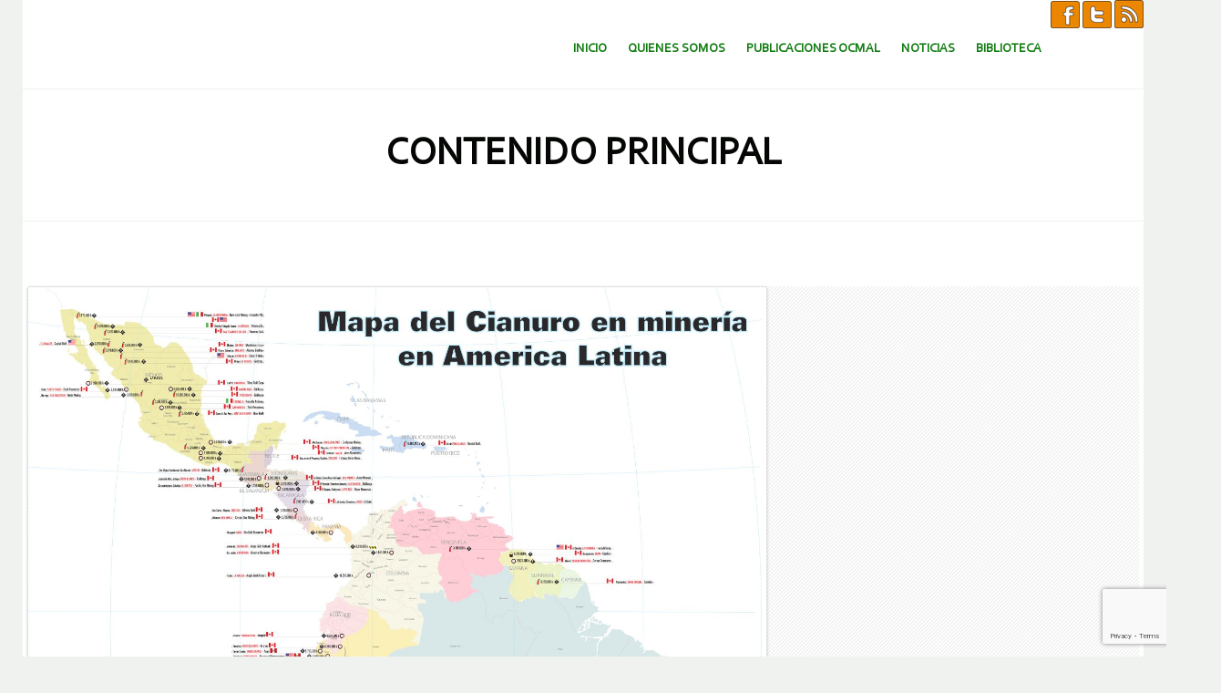

--- FILE ---
content_type: text/html; charset=UTF-8
request_url: https://www.ocmal.org/category/paginas/contenido-principal/
body_size: 28650
content:
<!DOCTYPE html>
<html lang="es">
<head>
<meta charset="UTF-8" />
<meta name="viewport" content="width=device-width, initial-scale=1" />
<title>Contenido Principal | Observatorio de Conflictos Mineros de América Latina</title>
<link rel="profile" href="http://gmpg.org/xfn/11" />
<link rel="pingback" href="https://www.ocmal.org/xmlrpc.php" />
<meta name='robots' content='max-image-preview:large' />
	<style>img:is([sizes="auto" i], [sizes^="auto," i]) { contain-intrinsic-size: 3000px 1500px }</style>
	<link rel='dns-prefetch' href='//www.ocmal.org' />
<link rel='dns-prefetch' href='//fonts.googleapis.com' />
<link rel="alternate" type="application/rss+xml" title="Observatorio de Conflictos Mineros de América Latina &raquo; Feed" href="https://www.ocmal.org/feed/" />
<link rel="alternate" type="application/rss+xml" title="Observatorio de Conflictos Mineros de América Latina &raquo; Feed de los comentarios" href="https://www.ocmal.org/comments/feed/" />
<link rel="alternate" type="application/rss+xml" title="Observatorio de Conflictos Mineros de América Latina &raquo; Categoría Contenido Principal del feed" href="https://www.ocmal.org/category/paginas/contenido-principal/feed/" />
<script type="text/javascript">
/* <![CDATA[ */
window._wpemojiSettings = {"baseUrl":"https:\/\/s.w.org\/images\/core\/emoji\/16.0.1\/72x72\/","ext":".png","svgUrl":"https:\/\/s.w.org\/images\/core\/emoji\/16.0.1\/svg\/","svgExt":".svg","source":{"concatemoji":"https:\/\/www.ocmal.org\/wp-includes\/js\/wp-emoji-release.min.js?ver=6.8.3"}};
/*! This file is auto-generated */
!function(s,n){var o,i,e;function c(e){try{var t={supportTests:e,timestamp:(new Date).valueOf()};sessionStorage.setItem(o,JSON.stringify(t))}catch(e){}}function p(e,t,n){e.clearRect(0,0,e.canvas.width,e.canvas.height),e.fillText(t,0,0);var t=new Uint32Array(e.getImageData(0,0,e.canvas.width,e.canvas.height).data),a=(e.clearRect(0,0,e.canvas.width,e.canvas.height),e.fillText(n,0,0),new Uint32Array(e.getImageData(0,0,e.canvas.width,e.canvas.height).data));return t.every(function(e,t){return e===a[t]})}function u(e,t){e.clearRect(0,0,e.canvas.width,e.canvas.height),e.fillText(t,0,0);for(var n=e.getImageData(16,16,1,1),a=0;a<n.data.length;a++)if(0!==n.data[a])return!1;return!0}function f(e,t,n,a){switch(t){case"flag":return n(e,"\ud83c\udff3\ufe0f\u200d\u26a7\ufe0f","\ud83c\udff3\ufe0f\u200b\u26a7\ufe0f")?!1:!n(e,"\ud83c\udde8\ud83c\uddf6","\ud83c\udde8\u200b\ud83c\uddf6")&&!n(e,"\ud83c\udff4\udb40\udc67\udb40\udc62\udb40\udc65\udb40\udc6e\udb40\udc67\udb40\udc7f","\ud83c\udff4\u200b\udb40\udc67\u200b\udb40\udc62\u200b\udb40\udc65\u200b\udb40\udc6e\u200b\udb40\udc67\u200b\udb40\udc7f");case"emoji":return!a(e,"\ud83e\udedf")}return!1}function g(e,t,n,a){var r="undefined"!=typeof WorkerGlobalScope&&self instanceof WorkerGlobalScope?new OffscreenCanvas(300,150):s.createElement("canvas"),o=r.getContext("2d",{willReadFrequently:!0}),i=(o.textBaseline="top",o.font="600 32px Arial",{});return e.forEach(function(e){i[e]=t(o,e,n,a)}),i}function t(e){var t=s.createElement("script");t.src=e,t.defer=!0,s.head.appendChild(t)}"undefined"!=typeof Promise&&(o="wpEmojiSettingsSupports",i=["flag","emoji"],n.supports={everything:!0,everythingExceptFlag:!0},e=new Promise(function(e){s.addEventListener("DOMContentLoaded",e,{once:!0})}),new Promise(function(t){var n=function(){try{var e=JSON.parse(sessionStorage.getItem(o));if("object"==typeof e&&"number"==typeof e.timestamp&&(new Date).valueOf()<e.timestamp+604800&&"object"==typeof e.supportTests)return e.supportTests}catch(e){}return null}();if(!n){if("undefined"!=typeof Worker&&"undefined"!=typeof OffscreenCanvas&&"undefined"!=typeof URL&&URL.createObjectURL&&"undefined"!=typeof Blob)try{var e="postMessage("+g.toString()+"("+[JSON.stringify(i),f.toString(),p.toString(),u.toString()].join(",")+"));",a=new Blob([e],{type:"text/javascript"}),r=new Worker(URL.createObjectURL(a),{name:"wpTestEmojiSupports"});return void(r.onmessage=function(e){c(n=e.data),r.terminate(),t(n)})}catch(e){}c(n=g(i,f,p,u))}t(n)}).then(function(e){for(var t in e)n.supports[t]=e[t],n.supports.everything=n.supports.everything&&n.supports[t],"flag"!==t&&(n.supports.everythingExceptFlag=n.supports.everythingExceptFlag&&n.supports[t]);n.supports.everythingExceptFlag=n.supports.everythingExceptFlag&&!n.supports.flag,n.DOMReady=!1,n.readyCallback=function(){n.DOMReady=!0}}).then(function(){return e}).then(function(){var e;n.supports.everything||(n.readyCallback(),(e=n.source||{}).concatemoji?t(e.concatemoji):e.wpemoji&&e.twemoji&&(t(e.twemoji),t(e.wpemoji)))}))}((window,document),window._wpemojiSettings);
/* ]]> */
</script>
<style id='wp-emoji-styles-inline-css' type='text/css'>

	img.wp-smiley, img.emoji {
		display: inline !important;
		border: none !important;
		box-shadow: none !important;
		height: 1em !important;
		width: 1em !important;
		margin: 0 0.07em !important;
		vertical-align: -0.1em !important;
		background: none !important;
		padding: 0 !important;
	}
</style>
<link rel='stylesheet' id='wp-block-library-css' href='https://www.ocmal.org/wp-includes/css/dist/block-library/style.min.css?ver=6.8.3' type='text/css' media='all' />
<style id='classic-theme-styles-inline-css' type='text/css'>
/*! This file is auto-generated */
.wp-block-button__link{color:#fff;background-color:#32373c;border-radius:9999px;box-shadow:none;text-decoration:none;padding:calc(.667em + 2px) calc(1.333em + 2px);font-size:1.125em}.wp-block-file__button{background:#32373c;color:#fff;text-decoration:none}
</style>
<style id='filebird-block-filebird-gallery-style-inline-css' type='text/css'>
ul.filebird-block-filebird-gallery{margin:auto!important;padding:0!important;width:100%}ul.filebird-block-filebird-gallery.layout-grid{display:grid;grid-gap:20px;align-items:stretch;grid-template-columns:repeat(var(--columns),1fr);justify-items:stretch}ul.filebird-block-filebird-gallery.layout-grid li img{border:1px solid #ccc;box-shadow:2px 2px 6px 0 rgba(0,0,0,.3);height:100%;max-width:100%;-o-object-fit:cover;object-fit:cover;width:100%}ul.filebird-block-filebird-gallery.layout-masonry{-moz-column-count:var(--columns);-moz-column-gap:var(--space);column-gap:var(--space);-moz-column-width:var(--min-width);columns:var(--min-width) var(--columns);display:block;overflow:auto}ul.filebird-block-filebird-gallery.layout-masonry li{margin-bottom:var(--space)}ul.filebird-block-filebird-gallery li{list-style:none}ul.filebird-block-filebird-gallery li figure{height:100%;margin:0;padding:0;position:relative;width:100%}ul.filebird-block-filebird-gallery li figure figcaption{background:linear-gradient(0deg,rgba(0,0,0,.7),rgba(0,0,0,.3) 70%,transparent);bottom:0;box-sizing:border-box;color:#fff;font-size:.8em;margin:0;max-height:100%;overflow:auto;padding:3em .77em .7em;position:absolute;text-align:center;width:100%;z-index:2}ul.filebird-block-filebird-gallery li figure figcaption a{color:inherit}

</style>
<style id='global-styles-inline-css' type='text/css'>
:root{--wp--preset--aspect-ratio--square: 1;--wp--preset--aspect-ratio--4-3: 4/3;--wp--preset--aspect-ratio--3-4: 3/4;--wp--preset--aspect-ratio--3-2: 3/2;--wp--preset--aspect-ratio--2-3: 2/3;--wp--preset--aspect-ratio--16-9: 16/9;--wp--preset--aspect-ratio--9-16: 9/16;--wp--preset--color--black: #000000;--wp--preset--color--cyan-bluish-gray: #abb8c3;--wp--preset--color--white: #ffffff;--wp--preset--color--pale-pink: #f78da7;--wp--preset--color--vivid-red: #cf2e2e;--wp--preset--color--luminous-vivid-orange: #ff6900;--wp--preset--color--luminous-vivid-amber: #fcb900;--wp--preset--color--light-green-cyan: #7bdcb5;--wp--preset--color--vivid-green-cyan: #00d084;--wp--preset--color--pale-cyan-blue: #8ed1fc;--wp--preset--color--vivid-cyan-blue: #0693e3;--wp--preset--color--vivid-purple: #9b51e0;--wp--preset--gradient--vivid-cyan-blue-to-vivid-purple: linear-gradient(135deg,rgba(6,147,227,1) 0%,rgb(155,81,224) 100%);--wp--preset--gradient--light-green-cyan-to-vivid-green-cyan: linear-gradient(135deg,rgb(122,220,180) 0%,rgb(0,208,130) 100%);--wp--preset--gradient--luminous-vivid-amber-to-luminous-vivid-orange: linear-gradient(135deg,rgba(252,185,0,1) 0%,rgba(255,105,0,1) 100%);--wp--preset--gradient--luminous-vivid-orange-to-vivid-red: linear-gradient(135deg,rgba(255,105,0,1) 0%,rgb(207,46,46) 100%);--wp--preset--gradient--very-light-gray-to-cyan-bluish-gray: linear-gradient(135deg,rgb(238,238,238) 0%,rgb(169,184,195) 100%);--wp--preset--gradient--cool-to-warm-spectrum: linear-gradient(135deg,rgb(74,234,220) 0%,rgb(151,120,209) 20%,rgb(207,42,186) 40%,rgb(238,44,130) 60%,rgb(251,105,98) 80%,rgb(254,248,76) 100%);--wp--preset--gradient--blush-light-purple: linear-gradient(135deg,rgb(255,206,236) 0%,rgb(152,150,240) 100%);--wp--preset--gradient--blush-bordeaux: linear-gradient(135deg,rgb(254,205,165) 0%,rgb(254,45,45) 50%,rgb(107,0,62) 100%);--wp--preset--gradient--luminous-dusk: linear-gradient(135deg,rgb(255,203,112) 0%,rgb(199,81,192) 50%,rgb(65,88,208) 100%);--wp--preset--gradient--pale-ocean: linear-gradient(135deg,rgb(255,245,203) 0%,rgb(182,227,212) 50%,rgb(51,167,181) 100%);--wp--preset--gradient--electric-grass: linear-gradient(135deg,rgb(202,248,128) 0%,rgb(113,206,126) 100%);--wp--preset--gradient--midnight: linear-gradient(135deg,rgb(2,3,129) 0%,rgb(40,116,252) 100%);--wp--preset--font-size--small: 13px;--wp--preset--font-size--medium: 20px;--wp--preset--font-size--large: 36px;--wp--preset--font-size--x-large: 42px;--wp--preset--spacing--20: 0.44rem;--wp--preset--spacing--30: 0.67rem;--wp--preset--spacing--40: 1rem;--wp--preset--spacing--50: 1.5rem;--wp--preset--spacing--60: 2.25rem;--wp--preset--spacing--70: 3.38rem;--wp--preset--spacing--80: 5.06rem;--wp--preset--shadow--natural: 6px 6px 9px rgba(0, 0, 0, 0.2);--wp--preset--shadow--deep: 12px 12px 50px rgba(0, 0, 0, 0.4);--wp--preset--shadow--sharp: 6px 6px 0px rgba(0, 0, 0, 0.2);--wp--preset--shadow--outlined: 6px 6px 0px -3px rgba(255, 255, 255, 1), 6px 6px rgba(0, 0, 0, 1);--wp--preset--shadow--crisp: 6px 6px 0px rgba(0, 0, 0, 1);}:where(.is-layout-flex){gap: 0.5em;}:where(.is-layout-grid){gap: 0.5em;}body .is-layout-flex{display: flex;}.is-layout-flex{flex-wrap: wrap;align-items: center;}.is-layout-flex > :is(*, div){margin: 0;}body .is-layout-grid{display: grid;}.is-layout-grid > :is(*, div){margin: 0;}:where(.wp-block-columns.is-layout-flex){gap: 2em;}:where(.wp-block-columns.is-layout-grid){gap: 2em;}:where(.wp-block-post-template.is-layout-flex){gap: 1.25em;}:where(.wp-block-post-template.is-layout-grid){gap: 1.25em;}.has-black-color{color: var(--wp--preset--color--black) !important;}.has-cyan-bluish-gray-color{color: var(--wp--preset--color--cyan-bluish-gray) !important;}.has-white-color{color: var(--wp--preset--color--white) !important;}.has-pale-pink-color{color: var(--wp--preset--color--pale-pink) !important;}.has-vivid-red-color{color: var(--wp--preset--color--vivid-red) !important;}.has-luminous-vivid-orange-color{color: var(--wp--preset--color--luminous-vivid-orange) !important;}.has-luminous-vivid-amber-color{color: var(--wp--preset--color--luminous-vivid-amber) !important;}.has-light-green-cyan-color{color: var(--wp--preset--color--light-green-cyan) !important;}.has-vivid-green-cyan-color{color: var(--wp--preset--color--vivid-green-cyan) !important;}.has-pale-cyan-blue-color{color: var(--wp--preset--color--pale-cyan-blue) !important;}.has-vivid-cyan-blue-color{color: var(--wp--preset--color--vivid-cyan-blue) !important;}.has-vivid-purple-color{color: var(--wp--preset--color--vivid-purple) !important;}.has-black-background-color{background-color: var(--wp--preset--color--black) !important;}.has-cyan-bluish-gray-background-color{background-color: var(--wp--preset--color--cyan-bluish-gray) !important;}.has-white-background-color{background-color: var(--wp--preset--color--white) !important;}.has-pale-pink-background-color{background-color: var(--wp--preset--color--pale-pink) !important;}.has-vivid-red-background-color{background-color: var(--wp--preset--color--vivid-red) !important;}.has-luminous-vivid-orange-background-color{background-color: var(--wp--preset--color--luminous-vivid-orange) !important;}.has-luminous-vivid-amber-background-color{background-color: var(--wp--preset--color--luminous-vivid-amber) !important;}.has-light-green-cyan-background-color{background-color: var(--wp--preset--color--light-green-cyan) !important;}.has-vivid-green-cyan-background-color{background-color: var(--wp--preset--color--vivid-green-cyan) !important;}.has-pale-cyan-blue-background-color{background-color: var(--wp--preset--color--pale-cyan-blue) !important;}.has-vivid-cyan-blue-background-color{background-color: var(--wp--preset--color--vivid-cyan-blue) !important;}.has-vivid-purple-background-color{background-color: var(--wp--preset--color--vivid-purple) !important;}.has-black-border-color{border-color: var(--wp--preset--color--black) !important;}.has-cyan-bluish-gray-border-color{border-color: var(--wp--preset--color--cyan-bluish-gray) !important;}.has-white-border-color{border-color: var(--wp--preset--color--white) !important;}.has-pale-pink-border-color{border-color: var(--wp--preset--color--pale-pink) !important;}.has-vivid-red-border-color{border-color: var(--wp--preset--color--vivid-red) !important;}.has-luminous-vivid-orange-border-color{border-color: var(--wp--preset--color--luminous-vivid-orange) !important;}.has-luminous-vivid-amber-border-color{border-color: var(--wp--preset--color--luminous-vivid-amber) !important;}.has-light-green-cyan-border-color{border-color: var(--wp--preset--color--light-green-cyan) !important;}.has-vivid-green-cyan-border-color{border-color: var(--wp--preset--color--vivid-green-cyan) !important;}.has-pale-cyan-blue-border-color{border-color: var(--wp--preset--color--pale-cyan-blue) !important;}.has-vivid-cyan-blue-border-color{border-color: var(--wp--preset--color--vivid-cyan-blue) !important;}.has-vivid-purple-border-color{border-color: var(--wp--preset--color--vivid-purple) !important;}.has-vivid-cyan-blue-to-vivid-purple-gradient-background{background: var(--wp--preset--gradient--vivid-cyan-blue-to-vivid-purple) !important;}.has-light-green-cyan-to-vivid-green-cyan-gradient-background{background: var(--wp--preset--gradient--light-green-cyan-to-vivid-green-cyan) !important;}.has-luminous-vivid-amber-to-luminous-vivid-orange-gradient-background{background: var(--wp--preset--gradient--luminous-vivid-amber-to-luminous-vivid-orange) !important;}.has-luminous-vivid-orange-to-vivid-red-gradient-background{background: var(--wp--preset--gradient--luminous-vivid-orange-to-vivid-red) !important;}.has-very-light-gray-to-cyan-bluish-gray-gradient-background{background: var(--wp--preset--gradient--very-light-gray-to-cyan-bluish-gray) !important;}.has-cool-to-warm-spectrum-gradient-background{background: var(--wp--preset--gradient--cool-to-warm-spectrum) !important;}.has-blush-light-purple-gradient-background{background: var(--wp--preset--gradient--blush-light-purple) !important;}.has-blush-bordeaux-gradient-background{background: var(--wp--preset--gradient--blush-bordeaux) !important;}.has-luminous-dusk-gradient-background{background: var(--wp--preset--gradient--luminous-dusk) !important;}.has-pale-ocean-gradient-background{background: var(--wp--preset--gradient--pale-ocean) !important;}.has-electric-grass-gradient-background{background: var(--wp--preset--gradient--electric-grass) !important;}.has-midnight-gradient-background{background: var(--wp--preset--gradient--midnight) !important;}.has-small-font-size{font-size: var(--wp--preset--font-size--small) !important;}.has-medium-font-size{font-size: var(--wp--preset--font-size--medium) !important;}.has-large-font-size{font-size: var(--wp--preset--font-size--large) !important;}.has-x-large-font-size{font-size: var(--wp--preset--font-size--x-large) !important;}
:where(.wp-block-post-template.is-layout-flex){gap: 1.25em;}:where(.wp-block-post-template.is-layout-grid){gap: 1.25em;}
:where(.wp-block-columns.is-layout-flex){gap: 2em;}:where(.wp-block-columns.is-layout-grid){gap: 2em;}
:root :where(.wp-block-pullquote){font-size: 1.5em;line-height: 1.6;}
</style>
<link rel='stylesheet' id='contact-form-7-css' href='https://www.ocmal.org/wp-content/plugins/contact-form-7/includes/css/styles.css?ver=6.1.4' type='text/css' media='all' />
<link rel='stylesheet' id='genericons-css' href='https://www.ocmal.org/wp-content/themes/forefront-wpcom/genericons/genericons.css?ver=3.0.3' type='text/css' media='all' />
<link rel='stylesheet' id='forefront-style-css' href='https://www.ocmal.org/wp-content/themes/forefront-wpcom/style.css?ver=6.8.3' type='text/css' media='all' />
<link rel='stylesheet' id='child-style-css' href='https://www.ocmal.org/wp-content/themes/ocmal-forefront-child/style.css?ver=1.0.3' type='text/css' media='all' />
<link rel='stylesheet' id='forefront-fonts-css' href='https://fonts.googleapis.com/css?family=Open+Sans:400italic,600italic,700italic,400,600,700&#038;subset=latin,latin-ext' type='text/css' media='all' />
<link rel='stylesheet' id='filebird-document-library-frontend-css' href='https://www.ocmal.org/wp-content/plugins/filebird-document-library/blocks/dist/index.css?ver=6.5.2' type='text/css' media='all' />
<script type="text/javascript" src="https://www.ocmal.org/wp-includes/js/jquery/jquery.min.js?ver=3.7.1" id="jquery-core-js"></script>
<script type="text/javascript" src="https://www.ocmal.org/wp-includes/js/jquery/jquery-migrate.min.js?ver=3.4.1" id="jquery-migrate-js"></script>
<link rel="https://api.w.org/" href="https://www.ocmal.org/wp-json/" /><link rel="alternate" title="JSON" type="application/json" href="https://www.ocmal.org/wp-json/wp/v2/categories/27" /><link rel="EditURI" type="application/rsd+xml" title="RSD" href="https://www.ocmal.org/xmlrpc.php?rsd" />
<meta name="generator" content="WordPress 6.8.3" />

    <style type="text/css">
        #wp-admin-bar-wdcab_root {
            display: block!important;
        }
    </style><link rel='stylesheet' href='https://www.ocmal.org/wp-content/themes/ocmal-forefront-child/ocmal.css?3.2' type='text/css' media='all' />
<script src="https://ajax.googleapis.com/ajax/libs/jquery/1.8.3/jquery.min.js"></script>
<!-- Matomo -->
<script>
  var _paq = window._paq = window._paq || [];
  /* tracker methods like "setCustomDimension" should be called before "trackPageView" */
  _paq.push(['trackPageView']);
  _paq.push(['enableLinkTracking']);
  (function() {
    var u="https://stats.conflictosmineros.org/";
    _paq.push(['setTrackerUrl', u+'matomo.php']);
    _paq.push(['setSiteId', '4']);
    var d=document, g=d.createElement('script'), s=d.getElementsByTagName('script')[0];
    g.async=true; g.src=u+'matomo.js'; s.parentNode.insertBefore(g,s);
  })();
</script>
<!-- End Matomo Code -->
</head>

<body class="archive category category-contenido-principal category-27 wp-theme-forefront-wpcom wp-child-theme-ocmal-forefront-child metaslider-plugin group-blog">

<div id="page" class="hfeed site">
		<div class="ocmal-redes">
        <a target="_blank" title="Visite la página de facebook de OCMAL" href="https://es-la.facebook.com/ocmal.org"><img src="/wp-content/themes/ocmal-forefront-child/imagenes/ico-fb.png" /></a>
        <a target="_blank" title="Visite la página de twitter de OCMAL" href="https://twitter.com/conflictominero"><img src="/wp-content/themes/ocmal-forefront-child/imagenes/ico-tw.png" /></a>
        <a target="_blank" title="Enlace RSS para noticias del OCMAL" href="https://www.ocmal.org/feed/"><img src="/wp-content/themes/ocmal-forefront-child/imagenes/ico-rss.png" /></a>
    </div>	
    <header id="masthead" class="site-header" role="banner">
		<div class="site-branding">
						
			<table>
            <tr>
            <td  style="width:170%">
						</td>
			<td>
			</td>            </tr>
            </table>
		</div>

		<nav id="site-navigation" class="navigation-main" role="navigation">
			<h1 class="menu-toggle">Menú</h1>

			<a href="#content" class="screen-reader-text skip-link">Saltar al contenido.</a>

			<div class="menu-principal-container"><ul id="menu-principal" class="menu"><li id="menu-item-23103" class="menu-item menu-item-type-post_type menu-item-object-page menu-item-home menu-item-23103"><a href="https://www.ocmal.org/">Inicio</a></li>
<li id="menu-item-22181" class="menu-item menu-item-type-custom menu-item-object-custom menu-item-has-children menu-item-22181"><a href="#">Quienes Somos</a>
<ul class="sub-menu">
	<li id="menu-item-23126" class="menu-item menu-item-type-post_type menu-item-object-page menu-item-23126"><a href="https://www.ocmal.org/ocmal/">OCMAL</a></li>
	<li id="menu-item-23125" class="menu-item menu-item-type-post_type menu-item-object-page menu-item-23125"><a href="https://www.ocmal.org/miembros-ocmal/">Miembros OCMAL</a></li>
	<li id="menu-item-23124" class="menu-item menu-item-type-post_type menu-item-object-page menu-item-23124"><a href="https://www.ocmal.org/grupos-de-trabajo-actuales/">Grupos de Trabajo Actuales</a></li>
	<li id="menu-item-23123" class="menu-item menu-item-type-post_type menu-item-object-page menu-item-23123"><a href="https://www.ocmal.org/temas-de-trabajo/">Temas de Trabajo</a></li>
	<li id="menu-item-23122" class="menu-item menu-item-type-post_type menu-item-object-page menu-item-23122"><a href="https://www.ocmal.org/contactenos/">Contáctenos</a></li>
	<li id="menu-item-23121" class="menu-item menu-item-type-post_type menu-item-object-page menu-item-23121"><a href="https://www.ocmal.org/sitios-de-interes/">Sitios de Interés</a></li>
</ul>
</li>
<li id="menu-item-32735" class="menu-item menu-item-type-post_type menu-item-object-page menu-item-32735"><a href="https://www.ocmal.org/publicaciones-ocmal/">Publicaciones OCMAL</a></li>
<li id="menu-item-25841" class="menu-item menu-item-type-post_type menu-item-object-page menu-item-has-children menu-item-25841"><a href="https://www.ocmal.org/noticias/">Noticias</a>
<ul class="sub-menu">
	<li id="menu-item-23140" class="menu-item menu-item-type-post_type menu-item-object-page menu-item-23140"><a href="https://www.ocmal.org/comunicados-ocmal/">Comunicados Ocmal</a></li>
	<li id="menu-item-23141" class="menu-item menu-item-type-post_type menu-item-object-page menu-item-23141"><a href="https://www.ocmal.org/noticias-por-pais/">Noticias por Pais</a></li>
	<li id="menu-item-60273" class="menu-item menu-item-type-post_type menu-item-object-page menu-item-60273"><a href="https://www.ocmal.org/noticias-por-conflicto/">Noticias por Conflicto</a></li>
	<li id="menu-item-60274" class="menu-item menu-item-type-post_type menu-item-object-page menu-item-60274"><a href="https://www.ocmal.org/archivo-de-noticias/">Noticias por Año</a></li>
</ul>
</li>
<li id="menu-item-22184" class="menu-item menu-item-type-custom menu-item-object-custom menu-item-has-children menu-item-22184"><a href="#">Biblioteca</a>
<ul class="sub-menu">
	<li id="menu-item-32736" class="menu-item menu-item-type-post_type menu-item-object-page menu-item-32736"><a href="https://www.ocmal.org/estudios-e-informes/">Estudios e Informes</a></li>
	<li id="menu-item-32734" class="menu-item menu-item-type-post_type menu-item-object-page menu-item-32734"><a href="https://www.ocmal.org/iglesias-y-mineria/">Iglesias y Minería</a></li>
	<li id="menu-item-32737" class="menu-item menu-item-type-post_type menu-item-object-page menu-item-32737"><a href="https://www.ocmal.org/videos/">Videos</a></li>
</ul>
</li>
</ul></div>		</nav>
	</header><!-- #masthead -->

	<div id="main" class="site-main">

	<div class="hero page-header without-featured-image">
		<div>
			<div>
				<div>
					<h1 class="page-title">
					Contenido Principal					</h1>
				</div>
			</div>
		</div>
	</div><!-- .page-header -->

	<section id="primary" class="content-area">
		<div id="content" class="site-content" role="main">

		
			
			
				
<article id="post-7698" class="post-7698 post type-post status-publish format-standard has-post-thumbnail hentry category-contenido-principal">
		<a href="https://www.ocmal.org/mapa-del-cianuro-en-america-latina/" class="blog-thumbnail">
		<img width="810" height="891" src="https://www.ocmal.org/wp-content/uploads/2012/03/MAPA-CIANURO-ALsmall2.jpg" class="attachment-forefront-blog-thumbnail size-forefront-blog-thumbnail wp-post-image" alt="Hacer click parar ver en grande" decoding="async" srcset="https://www.ocmal.org/wp-content/uploads/2012/03/MAPA-CIANURO-ALsmall2.jpg 1600w, https://www.ocmal.org/wp-content/uploads/2012/03/MAPA-CIANURO-ALsmall2-273x300.jpg 273w, https://www.ocmal.org/wp-content/uploads/2012/03/MAPA-CIANURO-ALsmall2-768x845.jpg 768w, https://www.ocmal.org/wp-content/uploads/2012/03/MAPA-CIANURO-ALsmall2-931x1024.jpg 931w" sizes="(max-width: 810px) 100vw, 810px" />	</a>
	
	<header class="entry-header">
		<span class="categories-links"><a href="https://www.ocmal.org/category/paginas/contenido-principal/" rel="category tag">Contenido Principal</a></span>
					<h1 class="entry-title"><a href="https://www.ocmal.org/mapa-del-cianuro-en-america-latina/" rel="bookmark">Mapa del cianuro en América Latina</a></h1>		
		<div class="entry-meta clear">
						<span class="entry-date"><a href="https://www.ocmal.org/mapa-del-cianuro-en-america-latina/" title="2:08 pm" rel="bookmark"><time class="entry-date" datetime="2012-03-16T14:08:47+00:00">16 marzo, 2012</time></a></span> 			            			

					</div><!-- .entry-meta -->

	</header><!-- .entry-header -->


		<div class="entry-content">
		<p><a href="/wp-content/uploads/2012/03/MAPA-CIANURO-AL.jpg"><img decoding="async" class=" size-full wp-image-7696" src="/wp-content/uploads/2012/03/MAPA-CIANURO-ALsmall2.jpg" alt="Hacer click parar ver en grande" width="700" srcset="https://www.ocmal.org/wp-content/uploads/2012/03/MAPA-CIANURO-ALsmall2.jpg 1600w, https://www.ocmal.org/wp-content/uploads/2012/03/MAPA-CIANURO-ALsmall2-273x300.jpg 273w, https://www.ocmal.org/wp-content/uploads/2012/03/MAPA-CIANURO-ALsmall2-768x845.jpg 768w, https://www.ocmal.org/wp-content/uploads/2012/03/MAPA-CIANURO-ALsmall2-931x1024.jpg 931w" sizes="(max-width: 1600px) 100vw, 1600px" /></a> </p>
<div style="text-align: center;"><a href="/wp-content/uploads/2012/03/MAPA-CIANURO-AL.jpg"><strong>Hacer click parar ver en grande</strong></a></div>
<div style="text-align: center;"><a href="http://wp.ocmal.org/component/docman/doc_download/729-mapa-del-cianuro-en-america-latina"><strong>Descargar en formato PDF</strong></a></div>
        
			</div>
	
	</article><!-- #post-## -->

			
				
<article id="post-2016" class="post-2016 post type-post status-publish format-standard hentry category-contenido-principal">
	
	<header class="entry-header">
		<span class="categories-links"><a href="https://www.ocmal.org/category/paginas/contenido-principal/" rel="category tag">Contenido Principal</a></span>
					<h1 class="entry-title"><a href="https://www.ocmal.org/noticias-por-conflicto-minero/" rel="bookmark">Noticias por conflicto minero</a></h1>		
		<div class="entry-meta clear">
						<span class="entry-date"><a href="https://www.ocmal.org/noticias-por-conflicto-minero/" title="7:36 pm" rel="bookmark"><time class="entry-date" datetime="2010-05-20T19:36:40+00:00">20 mayo, 2010</time></a></span> 			            			

					</div><!-- .entry-meta -->

	</header><!-- .entry-header -->


		<div class="entry-content">
		<ul>
<li>
<ul class="cpcloud" style="color: #244147; margin-top: 0px; margin-bottom: 0px; margin-left: 0px; text-align: -webkit-auto;">
<li style="margin-top: 0.5em; margin-bottom: 0.5em; padding-left: 10px; float: none; line-height: 1.2em; background-repeat: no-repeat no-repeat;"><a href="http://wp.ocmal.org/component/customproperties/tag/conflictos%20mineros-Agua%20Rica" class="cpcloud1" style="outline-style: none; outline-width: initial; outline-color: initial; color: #4f4f4f;">Agua Rica</a></li>
<li style="margin-top: 0.5em; margin-bottom: 0.5em; padding-left: 10px; float: none; line-height: 1.2em; background-repeat: no-repeat no-repeat;"><a href="http://wp.ocmal.org/component/customproperties/tag/conflictos%20mineros-Angostura%20-%20Greystar" class="cpcloud1" style="outline-style: none; outline-width: initial; outline-color: initial; color: #4f4f4f;">Angostura &#8211; Greystar</a></li>
<li style="margin-top: 0.5em; margin-bottom: 0.5em; padding-left: 10px; float: none; line-height: 1.2em; background-repeat: no-repeat no-repeat;"><a href="http://wp.ocmal.org/component/customproperties/tag/conflictos%20mineros-Antamina%20-%20Comunidad%20de%20Juprog" class="cpcloud1" style="outline-style: none; outline-width: initial; outline-color: initial; color: #4f4f4f;">Antamina &#8211; Comunidad de Juprog</a></li>
<li style="margin-top: 0.5em; margin-bottom: 0.5em; padding-left: 10px; float: none; line-height: 1.2em; background-repeat: no-repeat no-repeat;"><a href="http://wp.ocmal.org/component/customproperties/tag/conflictos%20mineros-Bah%C3%ADa%20Cha%C3%B1aral%20-%20CODELCO" class="cpcloud1" style="outline-style: none; outline-width: initial; outline-color: initial; color: #4f4f4f;">Bahía Chañaral &#8211; CODELCO</a></li>
<li style="margin-top: 0.5em; margin-bottom: 0.5em; padding-left: 10px; float: none; line-height: 1.2em; background-repeat: no-repeat no-repeat;"><a href="http://wp.ocmal.org/component/customproperties/tag/conflictos%20mineros-Bajo%20la%20Alumbrera" class="cpcloud2" style="outline-style: none; outline-width: initial; outline-color: initial; color: #4f4f4f;">Bajo la Alumbrera</a></li>
<li style="margin-top: 0.5em; margin-bottom: 0.5em; padding-left: 10px; float: none; line-height: 1.2em; background-repeat: no-repeat no-repeat;"><a href="http://wp.ocmal.org/component/customproperties/tag/conflictos%20mineros-Cerro%20de%20Pasco" class="cpcloud1" style="outline-style: none; outline-width: initial; outline-color: initial; color: #4f4f4f;">Cerro de Pasco</a></li>
<li style="margin-top: 0.5em; margin-bottom: 0.5em; padding-left: 10px; float: none; line-height: 1.2em; background-repeat: no-repeat no-repeat;"><a href="http://wp.ocmal.org/component/customproperties/tag/conflictos%20mineros-Chilecito" class="cpcloud1" style="outline-style: none; outline-width: initial; outline-color: initial; color: #4f4f4f;">Chilecito</a></li>
<li style="margin-top: 0.5em; margin-bottom: 0.5em; padding-left: 10px; float: none; line-height: 1.2em; background-repeat: no-repeat no-repeat;"><a href="http://wp.ocmal.org/component/customproperties/tag/conflictos%20mineros-Cordillera%20del%20C%C3%B3ndor" class="cpcloud1" style="outline-style: none; outline-width: initial; outline-color: initial; color: #4f4f4f;">Cordillera del Cóndor</a></li>
<li style="margin-top: 0.5em; margin-bottom: 0.5em; padding-left: 10px; float: none; line-height: 1.2em; background-repeat: no-repeat no-repeat;"><a href="http://wp.ocmal.org/component/customproperties/tag/conflictos%20mineros-Corriente%20Resources" class="cpcloud1" style="outline-style: none; outline-width: initial; outline-color: initial; color: #4f4f4f;">Corriente Resources</a></li>
<li style="margin-top: 0.5em; margin-bottom: 0.5em; padding-left: 10px; float: none; line-height: 1.2em; background-repeat: no-repeat no-repeat;"><a href="http://wp.ocmal.org/component/customproperties/tag/conflictos%20mineros-El%20Almorzadero" class="cpcloud1" style="outline-style: none; outline-width: initial; outline-color: initial; color: #4f4f4f;">El Almorzadero</a></li>
<li style="margin-top: 0.5em; margin-bottom: 0.5em; padding-left: 10px; float: none; line-height: 1.2em; background-repeat: no-repeat no-repeat;"><a href="http://wp.ocmal.org/component/customproperties/tag/conflictos%20mineros-El%20Cerrej%C3%B3n" class="cpcloud1" style="outline-style: none; outline-width: initial; outline-color: initial; color: #4f4f4f;">El Cerrejón</a></li>
<li style="margin-top: 0.5em; margin-bottom: 0.5em; padding-left: 10px; float: none; line-height: 1.2em; background-repeat: no-repeat no-repeat;"><a href="http://wp.ocmal.org/component/customproperties/tag/conflictos%20mineros-El%20Dorado" class="cpcloud1" style="outline-style: none; outline-width: initial; outline-color: initial; color: #4f4f4f;">El Dorado</a></li>
<li style="margin-top: 0.5em; margin-bottom: 0.5em; padding-left: 10px; float: none; line-height: 1.2em; background-repeat: no-repeat no-repeat;"><a href="http://wp.ocmal.org/component/customproperties/tag/conflictos%20mineros-Entre%20Mares" class="cpcloud1" style="outline-style: none; outline-width: initial; outline-color: initial; color: #4f4f4f;">Entre Mares</a></li>
<li style="margin-top: 0.5em; margin-bottom: 0.5em; padding-left: 10px; float: none; line-height: 1.2em; background-repeat: no-repeat no-repeat;"><a href="http://wp.ocmal.org/component/customproperties/tag/conflictos%20mineros-Esquel" class="cpcloud2" style="outline-style: none; outline-width: initial; outline-color: initial; color: #4f4f4f;">Esquel</a></li>
<li style="margin-top: 0.5em; margin-bottom: 0.5em; padding-left: 10px; float: none; line-height: 1.2em; background-repeat: no-repeat no-repeat;"><a href="http://wp.ocmal.org/component/customproperties/tag/conflictos%20mineros-Inti%20Raymi%20-Oruro" class="cpcloud1" style="outline-style: none; outline-width: initial; outline-color: initial; color: #4f4f4f;">Inti Raymi -Oruro</a></li>
<li style="margin-top: 0.5em; margin-bottom: 0.5em; padding-left: 10px; float: none; line-height: 1.2em; background-repeat: no-repeat no-repeat;"><a href="http://wp.ocmal.org/component/customproperties/tag/conflictos%20mineros-Korichaka%20-%20Oruro" class="cpcloud1" style="outline-style: none; outline-width: initial; outline-color: initial; color: #4f4f4f;">Korichaka &#8211; Oruro</a></li>
<li style="margin-top: 0.5em; margin-bottom: 0.5em; padding-left: 10px; float: none; line-height: 1.2em; background-repeat: no-repeat no-repeat;"><a href="http://wp.ocmal.org/component/customproperties/tag/conflictos%20mineros-La%20Colosa" class="cpcloud1" style="outline-style: none; outline-width: initial; outline-color: initial; color: #4f4f4f;">La Colosa</a></li>
<li style="margin-top: 0.5em; margin-bottom: 0.5em; padding-left: 10px; float: none; line-height: 1.2em; background-repeat: no-repeat no-repeat;"><a href="http://wp.ocmal.org/component/customproperties/tag/conflictos%20mineros-La%20Oroya" class="cpcloud2" style="outline-style: none; outline-width: initial; outline-color: initial; color: #4f4f4f;">La Oroya</a></li>
<li style="margin-top: 0.5em; margin-bottom: 0.5em; padding-left: 10px; float: none; line-height: 1.2em; background-repeat: no-repeat no-repeat;"><a href="http://wp.ocmal.org/component/customproperties/tag/conflictos%20mineros-Los%20Pelambres" class="cpcloud1" style="outline-style: none; outline-width: initial; outline-color: initial; color: #4f4f4f;">Los Pelambres</a></li>
<li style="margin-top: 0.5em; margin-bottom: 0.5em; padding-left: 10px; float: none; line-height: 1.2em; background-repeat: no-repeat no-repeat;"><a href="http://wp.ocmal.org/component/customproperties/tag/conflictos%20mineros-Minera%20Marlin" class="cpcloud2" style="outline-style: none; outline-width: initial; outline-color: initial; color: #4f4f4f;">Minera Marlin</a></li>
<li style="margin-top: 0.5em; margin-bottom: 0.5em; padding-left: 10px; float: none; line-height: 1.2em; background-repeat: no-repeat no-repeat;"><a href="http://wp.ocmal.org/component/customproperties/tag/conflictos%20mineros-Minera%20Petaquilla" class="cpcloud2" style="outline-style: none; outline-width: initial; outline-color: initial; color: #4f4f4f;">Minera Petaquilla</a></li>
<li style="margin-top: 0.5em; margin-bottom: 0.5em; padding-left: 10px; float: none; line-height: 1.2em; background-repeat: no-repeat no-repeat;"><a href="http://wp.ocmal.org/component/customproperties/tag/conflictos%20mineros-Minera%20San%20Xavier" class="cpcloud2" style="outline-style: none; outline-width: initial; outline-color: initial; color: #4f4f4f;">Minera San Xavier</a></li>
<li style="margin-top: 0.5em; margin-bottom: 0.5em; padding-left: 10px; float: none; line-height: 1.2em; background-repeat: no-repeat no-repeat;"><a href="http://wp.ocmal.org/component/customproperties/tag/conflictos%20mineros-Pascua%20Lama" class="cpcloud4" style="outline-style: none; outline-width: initial; outline-color: initial; color: #4f4f4f;">Pascua Lama</a></li>
<li style="margin-top: 0.5em; margin-bottom: 0.5em; padding-left: 10px; float: none; line-height: 1.2em; background-repeat: no-repeat no-repeat;"><a href="http://wp.ocmal.org/component/customproperties/tag/conflictos%20mineros-Pasta%20de%20Conchos" class="cpcloud1" style="outline-style: none; outline-width: initial; outline-color: initial; color: #4f4f4f;">Pasta de Conchos</a></li>
<li style="margin-top: 0.5em; margin-bottom: 0.5em; padding-left: 10px; float: none; line-height: 1.2em; background-repeat: no-repeat no-repeat;"><a href="http://wp.ocmal.org/component/customproperties/tag/conflictos%20mineros-Potasio%20R%C3%ADo%20Colorado" class="cpcloud1" style="outline-style: none; outline-width: initial; outline-color: initial; color: #4f4f4f;">Potasio Río Colorado</a></li>
<li style="margin-top: 0.5em; margin-bottom: 0.5em; padding-left: 10px; float: none; line-height: 1.2em; background-repeat: no-repeat no-repeat;"><a href="http://wp.ocmal.org/component/customproperties/tag/conflictos%20mineros-Proyecto%20Crucitas" class="cpcloud2" style="outline-style: none; outline-width: initial; outline-color: initial; color: #4f4f4f;">Proyecto Crucitas</a></li>
<li style="margin-top: 0.5em; margin-bottom: 0.5em; padding-left: 10px; float: none; line-height: 1.2em; background-repeat: no-repeat no-repeat;"><a href="http://wp.ocmal.org/component/customproperties/tag/conflictos%20mineros-Proyecto%20Majaz" class="cpcloud3" style="outline-style: none; outline-width: initial; outline-color: initial; color: #4f4f4f;">Proyecto Majaz</a></li>
<li style="margin-top: 0.5em; margin-bottom: 0.5em; padding-left: 10px; float: none; line-height: 1.2em; background-repeat: no-repeat no-repeat;"><a href="http://wp.ocmal.org/component/customproperties/tag/conflictos%20mineros-Proyecto%20Pueblo%20Viejo" class="cpcloud1" style="outline-style: none; outline-width: initial; outline-color: initial; color: #4f4f4f;">Proyecto Pueblo Viejo</a></li>
<li style="margin-top: 0.5em; margin-bottom: 0.5em; padding-left: 10px; float: none; line-height: 1.2em; background-repeat: no-repeat no-repeat;"><a href="http://wp.ocmal.org/component/customproperties/tag/conflictos%20mineros-Proyecto%20Quellaveco" class="cpcloud1" style="outline-style: none; outline-width: initial; outline-color: initial; color: #4f4f4f;">Proyecto Quellaveco</a></li>
<li style="margin-top: 0.5em; margin-bottom: 0.5em; padding-left: 10px; float: none; line-height: 1.2em; background-repeat: no-repeat no-repeat;"><a href="http://wp.ocmal.org/component/customproperties/tag/conflictos%20mineros-Proyecto%20Tres%20Valles" class="cpcloud1" style="outline-style: none; outline-width: initial; outline-color: initial; color: #4f4f4f;">Proyecto Tres Valles</a></li>
<li style="margin-top: 0.5em; margin-bottom: 0.5em; padding-left: 10px; float: none; line-height: 1.2em; background-repeat: no-repeat no-repeat;"><a href="http://wp.ocmal.org/component/customproperties/tag/conflictos%20mineros-Proyecto%20T%C3%ADa%20Mar%C3%ADa" class="cpcloud1" style="outline-style: none; outline-width: initial; outline-color: initial; color: #4f4f4f;">Proyecto Tía María</a></li>
<li style="margin-top: 0.5em; margin-bottom: 0.5em; padding-left: 10px; float: none; line-height: 1.2em; background-repeat: no-repeat no-repeat;"><a href="http://wp.ocmal.org/component/customproperties/tag/conflictos%20mineros-Proyecto%20minero%20La%20Zanja" class="cpcloud1" style="outline-style: none; outline-width: initial; outline-color: initial; color: #4f4f4f;">Proyecto minero La Zanja</a></li>
<li style="margin-top: 0.5em; margin-bottom: 0.5em; padding-left: 10px; float: none; line-height: 1.2em; background-repeat: no-repeat no-repeat;"><a href="http://wp.ocmal.org/component/customproperties/tag/conflictos%20mineros-Tinogasta" class="cpcloud2" style="outline-style: none; outline-width: initial; outline-color: initial; color: #4f4f4f;">Tinogasta</a></li>
<li style="margin-top: 0.5em; margin-bottom: 0.5em; padding-left: 10px; float: none; line-height: 1.2em; background-repeat: no-repeat no-repeat;"><a href="http://wp.ocmal.org/component/customproperties/tag/conflictos%20mineros-Tintaya%20en%20Espinar" class="cpcloud2" style="outline-style: none; outline-width: initial; outline-color: initial; color: #4f4f4f;">Tintaya en Espinar</a></li>
<li style="margin-top: 0.5em; margin-bottom: 0.5em; padding-left: 10px; float: none; line-height: 1.2em; background-repeat: no-repeat no-repeat;"><a href="http://wp.ocmal.org/component/customproperties/tag/conflictos%20mineros-Veladero" class="cpcloud1" style="outline-style: none; outline-width: initial; outline-color: initial; color: #4f4f4f;">Veladero</a></li>
<li style="margin-top: 0.5em; margin-bottom: 0.5em; padding-left: 10px; float: none; line-height: 1.2em; background-repeat: no-repeat no-repeat;"><a href="http://wp.ocmal.org/component/customproperties/tag/conflictos%20mineros-Vista%20Gold%20Corp%20-%20Paredones%20Amarillos" class="cpcloud1" style="outline-style: none; outline-width: initial; outline-color: initial; color: #4f4f4f;">Vista Gold Corp &#8211; Paredones Amarillos</a></li>
<li style="margin-top: 0.5em; margin-bottom: 0.5em; padding-left: 10px; float: none; line-height: 1.2em; background-repeat: no-repeat no-repeat;"><a href="http://wp.ocmal.org/component/customproperties/tag/conflictos%20mineros-Yanacocha" class="cpcloud5" style="outline-style: none; outline-width: initial; outline-color: initial; color: #4f4f4f;">Yanacocha</a></li>
</ul>
</li>
</ul>
<ul></ul>
        
			</div>
	
	</article><!-- #post-## -->

			
				
<article id="post-1678" class="post-1678 post type-post status-publish format-standard hentry category-contenido-principal">
	
	<header class="entry-header">
		<span class="categories-links"><a href="https://www.ocmal.org/category/paginas/contenido-principal/" rel="category tag">Contenido Principal</a></span>
					<h1 class="entry-title"><a href="https://www.ocmal.org/capitulo-5-los-desafios-futuros/" rel="bookmark">Capitulo 5: Los desafíos futuros</a></h1>		
		<div class="entry-meta clear">
						<span class="entry-date"><a href="https://www.ocmal.org/capitulo-5-los-desafios-futuros/" title="4:04 pm" rel="bookmark"><time class="entry-date" datetime="2010-01-20T16:04:15+00:00">20 enero, 2010</time></a></span> 			            			

					</div><!-- .entry-meta -->

	</header><!-- .entry-header -->


		<div class="entry-content">
		<p style="margin-left: 0.62cm;" lang="es-AR"><span style="color: #000000;"><span style="font-family: Arial,sans-serif;"><span style="font-size: small;"><strong>Capitulo 5: Los desafíos futuros</strong></span></span></span></p>
<p style="margin-left: 0.62cm;" lang="es-AR"><span style="color: #000000;"><span style="font-family: Arial,sans-serif;"><span style="font-size: small;"><strong>Criminalizacion de la protesta social y escalada de violencia<br /></strong>Los últimos 2 años la region se ha caracterizado por un aumento dramático de episodios de criminalizacion de la protesta social. Oponerse a la minería se ha convertido en una actividad cada vez mas riesgosa.</span></span></span></p>
<p style="margin-left: 0.62cm;" lang="es-AR"><span style="color: #000000;"><span style="font-family: Arial,sans-serif;"><span style="font-size: small;">Se señala que solo un «conflicto minero» en Perú ha costado 7 víctimas. Por otro lado en El Salvador, la oposición al proyecto EL Dorado en Cabañas ha costado 3 victimas fatales de manera reciente.</span></span></span></p>
<p style="margin-left: 0.62cm;" lang="es-AR"><span style="color: #000000;"><span style="font-family: Arial,sans-serif;"><span style="font-size: small;">La misma situacion se refleja en las muertes en Mexico. A ello se suma la persecucion política a lideres de comunidades que se atreven a defender los derechos de sus comunidades frente a los proyectos mineros.</span></span></span></p>
<p style="margin-left: 0.62cm;" lang="es-AR"><span style="color: #000000;"><span style="font-family: Arial,sans-serif;"><span style="font-size: small;">Esta realidad se ha convertido en una de las prioridades para OCMAL y sus miembros. Es por esto que en julio de 2009, varias oprganizaciones de la red participaron en el encuentro sobre criminalizacion de la protesta social realizado en Quito, Ecuador. Este tema seguira ocupando un lugar principal en la atencion de OCMAL y sus miembros. La denuncia y solidariada debera dar paso a llevar los casos a otros escenarios tales como la Union Europea, los gobiernos de los paises de donde provienen las inversiones mineras y a los foros internacionales sobre derechos humanos e industrias extractivas.</span></span></span></p>
<p style="margin-left: 0.62cm;" lang="es-AR"><span style="color: #000000;"><span style="font-family: Arial,sans-serif;"><span style="font-size: small;"><strong><br /></strong></span></span></span></p>
        
			</div>
	
	</article><!-- #post-## -->

			
				
<article id="post-1677" class="post-1677 post type-post status-publish format-standard hentry category-contenido-principal">
	
	<header class="entry-header">
		<span class="categories-links"><a href="https://www.ocmal.org/category/paginas/contenido-principal/" rel="category tag">Contenido Principal</a></span>
					<h1 class="entry-title"><a href="https://www.ocmal.org/capitulo-4-planes-de-trabajo/" rel="bookmark">Capitulo 4: Planes de trabajo</a></h1>		
		<div class="entry-meta clear">
						<span class="entry-date"><a href="https://www.ocmal.org/capitulo-4-planes-de-trabajo/" title="4:03 pm" rel="bookmark"><time class="entry-date" datetime="2010-01-20T16:03:34+00:00">20 enero, 2010</time></a></span> 			            			

					</div><!-- .entry-meta -->

	</header><!-- .entry-header -->


		<div class="entry-content">
		<p><meta http-equiv="CONTENT-TYPE" content="text/html; charset=utf-8" /> <title></title> <meta name="GENERATOR" content="OpenOffice.org 3.1  (Linux)" /> <!-- 		@page { margin: 2cm } 		TD P { margin-bottom: 0cm } 		P { margin-bottom: 0.21cm } --> </p>
<p style="margin-bottom: 0cm;" lang="es-AR"><span style="color: #000000;"><span style="font-family: Arial,sans-serif;"><strong>Estructura OCMAL</strong></span></span></p>
<p style="margin-bottom: 0cm;"><span style="color: #000000;"><br /></span></p>
<p style="margin-bottom: 0cm;"><span style="color: #000000;"><span style="font-family: Arial,sans-serif;">Este es un tema que avanza en la medida que OCMAL se consolida. </span></span></p>
<p style="margin-bottom: 0cm;"><span style="color: #000000;"><span style="font-family: Arial,sans-serif;">En el 1er encuentro de ORURO el 2007 se opta por carecer de estructura y funcionar en torno a una coordinación ejecutiva. El 2do encuentro crea una estructura funcional al momento que vive la red. De esta forma surge como acompañamiento a la coordinacion ejecutiva un Consejo Articulador y Consultivo.</span></span></p>
<p style="margin-bottom: 0cm;"><span style="color: #000000;"><span style="font-family: Arial,sans-serif;">El 3er encuentro plantea nuevos desafíos a la red y exigen un rol más comprometido del Consejo Consultivo. Su transformación en Consejo Directivo es inminente.</span></span></p>
<p style="margin-bottom: 0cm;"><span style="color: #000000;"><br /></span></p>
<p style="margin-bottom: 0cm;"><span style="color: #000000;"><span style="font-family: Arial,sans-serif;">Hay que mencionar en todo caso que una red con tan pocos recursos financieros como hasta ahora lo es, no se puede permitir una estructura pesada sino mas bien una funcional. </span></span></p>
<p style="margin-bottom: 0cm;"><span style="color: #000000;"><br /></span></p>
<p style="margin-bottom: 0cm;"><span style="color: #000000;"><span style="font-family: Arial,sans-serif;"><strong>Administración de recursos:</strong></span></span></p>
<p style="margin-bottom: 0cm;"><span style="color: #000000;"><br /></span></p>
<p style="margin-bottom: 0cm;"><span style="color: #000000;"><span style="font-family: Arial,sans-serif;">Respecto a la administración de fondos, es un tema que se ha resuelto como la mayoria de las redes regionales e internacionales: descansan en la estructura formal de ONG de uno de sus miembros, en la medida que no existen personerías jurídicas internacionales para redes de ONGs y organizaciones locales. (Es el caso de Oilwatch, Rapal, Movimiento mundial por los bosques tropicales)</span></span></p>
<p style="margin-bottom: 0cm;"><span style="color: #000000;"><br /></span></p>
<p style="margin-bottom: 0cm;"><span style="color: #000000;"><span style="font-family: Arial,sans-serif;"><strong>Planes de trabajo y desafíos futuros:</strong></span></span></p>
<p style="margin-bottom: 0cm; font-weight: normal;"><span style="color: #000000;"><span style="font-family: Arial,sans-serif;">Los encuentros realizados pro OCMAL han determinado planes de trabajo ambiciosos y que han respondido mas bien a las necesidades que a las posibilidades de desarrollar y articular el trabajos sobre minería y sus impactos en la región, así como el fortalecimiento de las organizaciones que luchan contra la minería.</span></span></p>
<p style="margin-bottom: 0cm; font-weight: normal;"><span style="color: #000000;"><br /></span></p>
<p style="margin-bottom: 0cm; font-weight: normal;"><span style="color: #000000;"><span style="font-family: Arial,sans-serif;">El tercer encuentro realizado en julio del 2009 permitió enfatizar las posibilidades por sobre las enormes necesidades de las organizaciones y la red.</span></span></p>
<p style="margin-bottom: 0cm; font-weight: normal;"><span style="color: #000000;"><br /></span></p>
<p style="margin-bottom: 0cm; font-weight: normal;"><span style="color: #000000;"><span style="font-family: Arial,sans-serif;">Con dos ejes de trabajo generales y 4 temas en cada uno de los ejes, OCMAL pretende avanzar en la articulación y desarrollo de trabajos que permitan mayor impacto y efectividad en cada unos de los ejes y los temas definidos. A continuacion se presenta un resumen del trabajo de planificacion del 3er encuentro del OCMAL</span></span></p>
<p style="margin-bottom: 0cm;" align="CENTER"><span style="color: #000000;"><br /></span></p>
<p style="margin-bottom: 0cm;" align="CENTER"><span style="color: #000000;"><br /></span></p>
<p style="margin-bottom: 0cm;" align="CENTER"><span style="color: #000000;"><br /></span></p>
<p style="margin-bottom: 0cm;" align="CENTER"><span style="color: #000000;"><br /></span></p>
<p style="margin-bottom: 0cm;" align="LEFT"><span style="color: #000000;"><span style="font-family: Arial,sans-serif;"><span style="font-size: small;"><strong>Síntesis de la planificación OCMAL para los próximos 2 años</strong></span></span></span></p>
<p style="margin-bottom: 0cm; font-weight: normal;" align="CENTER"><span style="color: #000000;"><br /></span></p>
<p style="margin-bottom: 0cm; font-weight: normal;" align="LEFT"><span style="color: #000000;"><span style="font-family: Arial,sans-serif;"><span style="font-size: small;">Resultado de los grupos de trabajo:</span></span></span></p>
<p style="margin-bottom: 0cm;" align="LEFT"><span style="color: #000000;"><br /></span></p>
<p style="margin-bottom: 0cm; font-weight: normal;" align="LEFT"><span style="color: #000000;"><span style="font-family: Arial,sans-serif;"><span style="font-size: small;">Los grupos de trabajo que planificaron actividades para el periodo 2009-2011 se dividieron en dos ejes generales que fueron los siguientes:</span></span></span></p>
<p style="margin-bottom: 0cm;" align="LEFT"><span style="color: #000000;"><br /></span></p>
<p style="margin-bottom: 0cm; text-decoration: none;" lang="es-ES" align="LEFT"><span style="color: #000000;"><span style="font-family: Arial,sans-serif;"><span style="font-size: small;"><strong>EJE 1:  INSTITUCIONALIDAD Y SOPORTE DE LA ACTIVIDAD MINERA</strong></span></span></span></p>
<p style="margin-bottom: 0cm;"><span style="color: #000000;"><span style="font-family: Arial,sans-serif;"><span style="font-size: small;"><span lang="es-ES"><em>OBJETIVO: </em></span></span></span><span style="font-family: Arial,sans-serif;"><span style="font-size: small;"><span lang="es-ES"><em>Evidenciar las condiciones de asimetrías y vulneración de derechos que generan los marcos legales en la región, las políticas de los organismos internacionales y los mecanismos empresariales que están al servicio de la minería y, a partir de la reflexión y análisis, generar propuestas alternativas que busquen modificar el escenario actual. </em></span></span></span></span></p>
<p style="margin-bottom: 0cm; text-decoration: none;" align="JUSTIFY"><span style="color: #000000;"><br /></span></p>
<p style="margin-bottom: 0cm; text-decoration: none;" lang="es-ES" align="LEFT"><span style="color: #000000;"><span style="font-family: Arial,sans-serif;"><span style="font-size: small;"><strong>EJE 2:   ESTRATEGIAS DE LA SOCIEDAD CIVIL FRENTE A CONFLICTOS</strong></span></span></span></p>
<p style="margin-bottom: 0cm;" align="JUSTIFY"><span style="color: #000000;"><span style="font-family: Arial,sans-serif;"><span style="font-size: small;"><span lang="es-BO"><span style="font-weight: normal;">OBJETIVO: </span></span></span></span><span style="font-family: Arial,sans-serif;"><span style="font-size: small;"><span lang="es-BO"><span style="text-decoration: none;"><span style="font-weight: normal;">“</span></span></span></span></span><span style="font-family: Arial,sans-serif;"><span style="font-size: small;"><span lang="es-BO"><em><span style="text-decoration: none;"><span style="font-weight: normal;">N</span></span></em></span></span></span><span style="font-family: Arial,sans-serif;"><span style="font-size: small;"><span lang="es-ES"><em><span style="text-decoration: none;"><span style="font-weight: normal;">os articulamos para la defensa de la vida, visibilizando los  impactos negativos y los conflictos que provoca la minería y diseñando estrategias de incidencia para la protección del patrimonio natural y cultural de nuestros pueblos y territorios en América Latina”</span></span></em></span></span></span></span></p>
<p style="margin-bottom: 0cm;" align="LEFT"><span style="color: #000000;"><br /></span></p>
<p style="margin-bottom: 0cm; text-decoration: none;" lang="es-ES" align="LEFT"><span style="color: #000000;"><span style="font-family: Arial,sans-serif;"><span style="font-size: small;"><strong>El eje 1 reunió los siguientes grupos de trabajo conformados en el encuentro:</strong></span></span></span></p>
<p style="margin-bottom: 0cm;" align="LEFT"><span style="color: #000000;"><br /></span></p>
<p style="margin-bottom: 0cm;" align="LEFT"><span style="color: #000000;"><span style="font-family: Arial,sans-serif;"><span style="font-size: small;"><span lang="es-ES"><span style="text-decoration: none;"><strong>GRUPO 1.- “</strong></span></span></span></span><span style="font-family: Arial,sans-serif;"><span style="font-size: small;"><span lang="es-ES"><span style="text-decoration: underline;"><strong>Legislación minera en gobiernos progresistas y conservadores”</strong></span></span></span></span></span></p>
<p style="margin-bottom: 0cm;" align="LEFT"><span style="color: #000000;"><span style="font-family: Arial,sans-serif;"><span style="font-size: small;"><span lang="es-ES"><span style="text-decoration: none;"><span style="font-weight: normal;">OBJETIVO:</span></span></span></span></span><span style="font-family: Arial,sans-serif;"><span style="font-size: small;"><span lang="es-ES"><span style="text-decoration: none;"><span style="font-weight: normal;"> Potenciar las capacidades de análisis y de propuesta de los miembros del OCMAL sobre legislación minera y avanzar en visiones y propuestas conjuntas.</span></span></span></span></span></span></p>
<p style="margin-bottom: 0cm; text-decoration: none;" lang="es-ES" align="LEFT"><span style="color: #000000;"><br /></span></p>
<p style="margin-bottom: 0cm;" align="LEFT"><span style="color: #000000;"><span style="font-family: Arial,sans-serif;"><span style="font-size: small;"><span lang="es-ES"><span style="text-decoration: none;"><strong>GRUPO 2.-</strong></span></span></span></span><span style="font-family: Arial,sans-serif;"><span style="font-size: small;"><span lang="es-ES"><span style="text-decoration: none;"><span style="font-weight: normal;"> </span></span></span></span></span><span style="font-family: Arial,sans-serif;"><span style="font-size: small;"><span lang="es-ES"><span style="text-decoration: underline;"><strong>“Leyes de criminalización de la protesta, DD.HH. y minería”</strong></span></span></span></span></span></p>
<p style="margin-bottom: 0cm;"><span style="color: #000000;"><span style="font-family: Arial,sans-serif;"><span style="font-size: small;"><span lang="es-ES"><span style="font-weight: normal;">OBJETIVO:</span></span></span></span><span style="font-family: Arial,sans-serif;"><span style="font-size: small;"><span lang="es-ES"><strong> </strong></span></span></span><span style="font-family: Arial,sans-serif;"><span style="font-size: small;"><span lang="es-ES"><span style="text-decoration: none;"><span style="font-weight: normal;">Incidencia política para lograr la derogatoria de las leyes que criminalizan la protesta. </span></span></span></span></span></span></p>
<p style="margin-bottom: 0cm;" lang="es-ES" align="CENTER"><span style="color: #000000;"><br /></span></p>
<p style="margin-bottom: 0cm;" align="LEFT"><span style="color: #000000;"><span style="font-family: Arial,sans-serif;"><span style="font-size: small;"><span lang="es-ES"><span style="text-decoration: none;"><strong>GRUPO 3.-</strong></span></span></span></span><span style="font-family: Arial,sans-serif;"><span style="font-size: small;"><span lang="es-ES"><span style="text-decoration: underline;"><strong> “Proyectos transfronterizos y tratados mineros”</strong></span></span></span></span></span></p>
<p style="margin-bottom: 0cm;" align="LEFT"><span style="color: #000000;"><span style="font-family: Arial,sans-serif;"><span style="font-size: small;"><span lang="es-ES"><span style="text-decoration: none;"><strong>OBJETIVO:</strong></span></span></span></span><span style="font-family: Arial,sans-serif;"><span style="font-size: small;"><span lang="es-ES"><span style="text-decoration: none;"><strong> </strong></span></span></span></span><span style="font-family: Arial,sans-serif;"><span style="font-size: small;"><span lang="es-ES"><span style="text-decoration: none;"><span style="font-weight: normal;">F</span></span></span></span></span><span style="font-family: Arial,sans-serif;"><span style="font-size: small;"><span lang="es-ES"><span style="text-decoration: none;"><span style="font-weight: normal;">ortalecer las luchas de las comunidades afectadas y promover articulaciones binacionales y regionales, aportando con información de proyectos transfronterizos.</span></span></span></span></span></span></p>
<p style="margin-bottom: 0cm; text-decoration: none;" lang="es-ES" align="CENTER"><span style="color: #000000;"><br /></span></p>
<p style="margin-bottom: 0cm;" align="LEFT"><span style="color: #000000;"><span style="font-family: Arial,sans-serif;"><span style="font-size: small;"><span lang="es-ES"><span style="text-decoration: none;"><strong>GRUPO 4.-</strong></span></span></span></span><span style="font-family: Arial,sans-serif;"><span style="font-size: small;"><span lang="es-ES"><span style="text-decoration: underline;"><strong> “Acuerdos comerciales y minería”</strong></span></span></span></span></span></p>
<p style="margin-bottom: 0cm;" align="LEFT"><span style="color: #000000;"><span style="font-family: Arial,sans-serif;"><span style="font-size: small;"><span lang="es-ES"><span style="text-decoration: none;"><span style="font-weight: normal;">OBJETIVO: </span></span></span></span></span><span style="font-family: Arial,sans-serif;"><span style="font-size: small;"><span lang="es-ES"><span style="text-decoration: none;"><span style="font-weight: normal;">Generar las condiciones dentro del OCMAL para que a partir de la reflexión y análisis sobre los impactos de los acuerdos comerciales y las tendencias de las inversiones mineras en la región se generen propuestas alternativas al escenario actual, que levanten la agenda de derechos de las poblaciones afectadas. </span></span></span></span></span></span></p>
<p style="margin-bottom: 0cm; text-decoration: none;" lang="es-ES" align="LEFT"><span style="color: #000000;"><br /></span></p>
<p style="margin-bottom: 0cm;" align="LEFT"><span style="color: #000000;"><span style="font-family: Arial,sans-serif;"><span style="font-size: small;"><span lang="es-ES"><span style="text-decoration: none;"><strong>El</strong></span></span></span></span><span style="font-family: Arial,sans-serif;"><span style="font-size: small;"><span lang="es-ES"><span style="text-decoration: underline;"><strong> </strong></span></span></span></span><span style="font-family: Arial,sans-serif;"><span style="font-size: small;"><span lang="es-ES"><span style="text-decoration: none;"><strong>eje 2 </strong></span></span></span></span><span style="font-family: Arial,sans-serif;"><span style="font-size: small;"><span lang="es-ES"><span style="text-decoration: none;"><strong>r</strong></span></span></span></span><span style="font-family: Arial,sans-serif;"><span style="font-size: small;"><span lang="es-ES"><span style="text-decoration: none;"><strong>eunió los siguientes grupos de trabajo conformados en el encuentro:</strong></span></span></span></span></span></p>
<p style="margin-bottom: 0cm;" align="CENTER"><span style="color: #000000;"><br /></span></p>
<p style="margin-bottom: 0cm;" align="LEFT"><span style="color: #000000;"><span style="font-family: Arial,sans-serif;"><span style="font-size: small;"><strong>GRUPO 1.- </strong></span></span><span style="font-family: Arial,sans-serif;"><span style="font-size: small;"><span style="text-decoration: underline;"><strong>“Estrategias frente a conflictos”</strong></span></span></span></span></p>
<p style="margin-bottom: 0cm;"><span style="color: #000000;"><span style="font-family: Arial,sans-serif;"><span style="font-size: small;">OBJETIVO: Unificar la lucha y toma de conciencia colectiva creando organizaciones de defensa: organización de asambleas, foros ambientales de agua utilizando medios de comunicación alternativos para difundir los conflicto.</span></span></span></p>
<p style="margin-bottom: 0cm;" align="CENTER"><span style="color: #000000;"><br /></span></p>
<p style="margin-bottom: 0cm;" align="LEFT"><span style="color: #000000;"><span style="font-family: Arial,sans-serif;"><span style="font-size: small;"><strong>GRUPO 2.- </strong></span></span><span style="font-family: Arial,sans-serif;"><span style="font-size: small;"><span style="text-decoration: underline;"><strong>“Pastoral social  y minería”</strong></span></span></span></span></p>
<p style="margin-bottom: 0cm;" align="JUSTIFY"><span style="color: #000000;"><span style="text-decoration: none;"> </span><span style="font-family: Arial,sans-serif;"><span style="font-size: small;"><span lang="es-ES"><span style="text-decoration: none;"><span style="font-weight: normal;">OBJETIVO:</span></span></span></span></span><span style="font-family: Arial,sans-serif;"><span style="font-size: small;"><span lang="es-ES"><span style="text-decoration: none;"><strong> </strong></span></span></span></span><span style="font-family: Arial,sans-serif;"><span style="font-size: small;"><span lang="es-ES"><span style="text-decoration: none;"><span style="font-weight: normal;">Promover y fortalecer  procesos formativos sobre industrias extractivas y teología.</span></span></span></span></span></span></p>
<p style="margin-bottom: 0cm;" align="CENTER"><span style="color: #000000;"><br /></span></p>
<p style="margin-bottom: 0cm;" align="LEFT"><span style="color: #000000;"><span style="font-family: Arial,sans-serif;"><span style="font-size: small;"><strong>GRUPO 3.- </strong></span></span><span style="font-family: Arial,sans-serif;"><span style="font-size: small;"><span style="text-decoration: underline;"><strong>“Agua y minería”</strong></span></span></span></span></p>
<p style="margin-bottom: 0cm; font-weight: normal; text-decoration: none;" lang="es-ES" align="JUSTIFY"><span style="color: #000000;"><span style="font-family: Arial,sans-serif;"><span style="font-size: small;">OBJETIVO:  Visualizar los conflictos de acceso al agua por actividades mineras y las amenazas a lugares en los que no hay minería</span></span></span></p>
<p align="CENTER"><span style="color: #000000;"><br /></span></p>
<p align="LEFT"><span style="color: #000000;"><span style="font-family: Arial,sans-serif;"><span style="font-size: small;"><strong>GRUPO 4.- </strong></span></span><span style="font-family: Arial,sans-serif;"><span style="font-size: small;"><span style="text-decoration: underline;"><strong>“Salud y minería”</strong></span></span></span></span></p>
<p style="margin-bottom: 0cm; font-weight: normal; text-decoration: none;" lang="es-ES" align="JUSTIFY"><span style="color: #000000;"><span style="font-family: Arial,sans-serif;"><span style="font-size: small;">OBJETIVO: Crear capacidad dentro del OCMAL para la divulgación y sensibilización de los conflictos en salud por la minería</span></span></span></p>
<p style="margin-bottom: 0cm; font-weight: normal; text-decoration: none;" lang="es-ES" align="LEFT"><span style="color: #000000;"><br /></span></p>
<p style="margin-bottom: 0cm; font-weight: normal; text-decoration: none;" lang="es-ES" align="LEFT"><span style="color: #000000;"><br /></span></p>
<p style="margin-bottom: 0cm; text-decoration: none;" lang="es-ES" align="LEFT"><span style="color: #000000;"><span style="font-family: Arial,sans-serif;"><span style="font-size: small;"><strong>Soporte financiero</strong></span></span></span></p>
<p style="margin-bottom: 0cm; font-weight: normal; text-decoration: none;" lang="es-ES" align="LEFT"><span style="color: #000000;"><br /></span></p>
<p style="margin-bottom: 0cm; font-weight: normal; text-decoration: none;" lang="es-ES" align="LEFT"><span style="color: #000000;"><span style="font-family: Arial,sans-serif;"><span style="font-size: small;">El soporte financiero para el desarrollo del trabajo planificado se basa en aportes de las propias organizaciones de OCMAL. Por otro lado se espera colaboración solidaria solicitada a Broederlik Delen de Bélgica, Misereor de Alemania, GGF de Estados Unidos.</span></span></span></p>
<p style="margin-bottom: 0cm; font-weight: normal; text-decoration: none;" lang="es-ES" align="LEFT"><span style="color: #000000;"><br /></span></p>
<p style="margin-bottom: 0cm; text-decoration: none;" lang="es-ES" align="LEFT"><span style="color: #000000;"><br /></span></p>
<p style="margin-bottom: 0cm; text-decoration: none;" lang="es-ES" align="LEFT"><span style="color: #000000;"><span style="font-family: Arial,sans-serif;"><span style="font-size: small;"><strong>Productos y servicios</strong></span></span></span></p>
<p style="margin-bottom: 0cm; text-decoration: none;" lang="es-ES" align="LEFT"><span style="color: #000000;"><br /></span></p>
<p style="margin-bottom: 0cm; font-weight: normal; text-decoration: none;" lang="es-ES" align="LEFT"><span style="color: #000000;"><span style="font-family: Arial,sans-serif;"><span style="font-size: small;">OCMAL dispone de un servicio de información con distribución semanal de un boletín informativo por internet con noticias sobre conflictos ambientales.</span></span></span></p>
<p style="margin-bottom: 0cm; font-weight: normal; text-decoration: none;" lang="es-ES" align="LEFT"><span style="color: #000000;"><br /></span></p>
<p style="margin-bottom: 0cm; font-weight: normal; text-decoration: none;" lang="es-ES" align="LEFT"><span style="color: #000000;"><span style="font-family: Arial,sans-serif;"><span style="font-size: small;">Acciones de solidaridad mediante envío de comunicaciones, declaraciones, pronunciamientos y cartas, son puestas en escena al momento que sea necesario un pronunciamiento de la red en relación a un tema urgente o necesario.</span></span></span></p>
<p style="margin-bottom: 0cm; font-weight: normal; text-decoration: none;" lang="es-ES" align="LEFT"><span style="color: #000000;"><br /></span></p>
<p style="margin-bottom: 0cm; font-weight: normal; text-decoration: none;" lang="es-ES" align="LEFT"><span style="color: #000000;"><span style="font-family: Arial,sans-serif;"><span style="font-size: small;">Una base de datos sobre conflictos mineros en la región que contiene información sobre los conflictos, proyectos, actores, empresas esta a disposición de las organizaciones que pertenecen a la red y al publico interesado.</span></span></span></p>
<p style="margin-bottom: 0cm; font-weight: normal; text-decoration: none;" lang="es-ES" align="LEFT"><span style="color: #000000;"><br /></span></p>
        
			</div>
	
	</article><!-- #post-## -->

			
				
<article id="post-1676" class="post-1676 post type-post status-publish format-standard hentry category-contenido-principal">
	
	<header class="entry-header">
		<span class="categories-links"><a href="https://www.ocmal.org/category/paginas/contenido-principal/" rel="category tag">Contenido Principal</a></span>
					<h1 class="entry-title"><a href="https://www.ocmal.org/capitulo-3-vision-de-ocmal/" rel="bookmark">Capitulo 3: Visión de OCMAL</a></h1>		
		<div class="entry-meta clear">
						<span class="entry-date"><a href="https://www.ocmal.org/capitulo-3-vision-de-ocmal/" title="3:59 pm" rel="bookmark"><time class="entry-date" datetime="2010-01-20T15:59:25+00:00">20 enero, 2010</time></a></span> 			            			

					</div><!-- .entry-meta -->

	</header><!-- .entry-header -->


		<div class="entry-content">
		<p><meta http-equiv="CONTENT-TYPE" content="text/html; charset=utf-8" /> <title></title> <meta name="GENERATOR" content="OpenOffice.org 3.1  (Linux)" /> <!-- 		@page { margin: 2cm } 		P { margin-bottom: 0.21cm } --> </p>
<p style="margin-bottom: 0cm;"><span style="color: #000000;"><span style="font-family: Arial,sans-serif;"><span style="background: transparent none repeat scroll 0% 0%;">Como se definió en el primer encuentro donde se formaliza la existencia de OCMAL, en Oruro, Bolivia, en marzo de 2007, la red determinó los siguientes objetivos:</span></span></span></p>
<p style="margin-bottom: 0cm;"><span style="color: #000000;"><em><em><span style="font-weight: normal;"><br />“&#8230;.</span></em></em><em><span style="font-family: Arial,sans-serif;"><em><span style="font-weight: normal;"> la defensa de las comunidades y poblaciones que ejerciendo sus actividades locales (agricultura, ganadería, silvicultura, pesca, turismo, vivienda y cultura) son afectadas por los impactos de la minería en América Latina.</p>
<p></span></em></span></em><em><span style="font-family: Arial,sans-serif;"><span style="font-style: normal;"><span style="font-weight: normal;">En cuanto a los principios estos son:</span></span></span></em><em><span style="font-family: Arial,sans-serif;"><em><span style="font-weight: normal;"></p>
<p>&#8211; Enfoque en la defensa de derechos de las comunidades afectadas por la minería y sus impactos: </span></em></span></em></span></p>
<p style="margin-bottom: 0cm;"><span style="color: #000000;"><em><span style="font-family: Arial,sans-serif;"><em><span style="font-weight: normal;">(Agotamiento, disminución y contaminación del agua, destrucción irrecuperable de ecosistemas, efectos nocivos en la salud de las comunidades, desplazamiento forzado, destrucción de suelos, contaminación del aire, cooptación de dirigentes, división de comunidades, militarización de las zonas mineras, criminalización de oposición a la minería, delincuencia, drogadicción, alcoholismo, prostitución, despojo de minerales y no pago de impuestos y regalías, debilitamiento de los sistemas democráticos de la normativa vigente, entre otros)</p>
<p>&#8211; El trabajo del Observatorio esta enfocado en la solidaridad con las comunidades y organizaciones afectadas por la industria minera.<br />&#8211; La toma de decisiones se realizará por consenso garantizando la participación de todos los integrantes del Observatorio y respetando la autonomía de cada institución / organización miembro.<br />&#8211; Tanto el Observatorio y sus miembros no aceptarán financiamiento de organismos multilaterales, industria minera ni de instituciones vinculadas<br />&#8211; Las actividades principales son la difusión e intercambio de información, el apoyo a campañas, acciones de solidaridad y articulación le las actividades desarrolladas por las mismas organizaciones.</span></em></span></em></span></p>
<p style="margin-bottom: 0cm;"><span style="color: #000000;"><br /></span></p>
<p style="margin-bottom: 0cm;" lang="es-ES"><span style="color: #000000;"><span style="font-family: Arial,sans-serif;"><span style="background: transparent none repeat scroll 0% 0%;">El suscribir estos principios y trabajar con objetivos comunes como condición de pertenencia a OCMAL, ha permitido ir mas allá de las diferencias y encontrar espacios comunes de articulación y coordinación.</span></span></span></p>
<p style="margin-bottom: 0cm;" lang="es-ES"><span style="color: #000000;"><span style="font-family: Arial,sans-serif;">Estas diferencias relacionadas con la génesis y objetivo de las organizaciones, no pierden de vista los objetivo de largo plazo o si preferimos llamarlo objetivo político centrados en la defensa de las comunidades y el ambiente frente a los impactos negativos de la minería.</span></span></p>
<p style="margin-bottom: 0cm;" lang="es-ES"><span style="color: #000000;"><span style="font-family: Arial,sans-serif;">Desde el punto de vista de la relación con las comunidades afectadas, la gran mayoría de las organizaciones de OCMAL ponen sus esfuerzos en el fortalecimiento de las capacidades de las propias comunidades en la defensa de sus derechos. Aquellas actividades que no están al alcance de las comunidades en conflicto con actividades mineras son realizadas eventualmente por las ONGs miembros.</span></span></p>
<p style="margin-bottom: 0cm;" lang="es-ES"><span style="color: #000000;"><span style="font-family: Arial,sans-serif;">Un fenómeno cada vez mas recurrente y de creciente preocupación es la afectación de los derechos indígenas por las actividades mineras.</span></span></p>
<p style="margin-bottom: 0cm;" lang="es-ES"><span style="color: #000000;"><span style="font-family: Arial,sans-serif;">La problemática indígena de nuestros países por ejemplo tiene que ver con formas de organización y con estrategias de lucha particulares, pero sumando además demandas históricas legítimas e importantes. </span></span></p>
<p style="margin-bottom: 0cm;" lang="es-ES"><span style="color: #000000;"><span style="font-family: Arial,sans-serif;">Esta consideración no es menor ya que obliga a incorporar formas de trabajo acordes con esta realidad. En este sentido las organizaciones incorporarán esta fundamental dimensión a la hora de discutir y poner en práctica las acciones en el marco de esta iniciativa tomando en consideración que CONACAMI ha avanzado en la coordinación con organizaciones indígenas de Perú, Bolivia y Ecuador, se ha conformado la Coordinadora Andina de Organizaciones Indígenas, CAOI y los sucesos de Bagua en la  amazonía peruana muestra la importancia de prestar especial y urgente atención estos casos.</span></span></p>
<p style="margin-bottom: 0cm;" lang="es-ES"><span style="color: #000000;"><br /></span></p>
<p style="margin-bottom: 0cm;" lang="es-ES"><span style="color: #000000;"><span style="font-family: Arial,sans-serif;"><strong>El proyecto “articulación” apoyado por Broederlik Delen.</strong></span></span></p>
<p style="margin-bottom: 0cm;" lang="es-ES"><span style="color: #000000;"><span style="font-family: Arial,sans-serif;">Los desafíos de protección ambiental de los derechos de las comunidades enfrentados coordinadamente en varios países se han ido transformando en una herramienta interesante para presionar a empresas y gobiernos a respetar límites en la explotación de recursos naturales. O en otros casos impedir el desarrollo de actividades que se muestran incompatibles con otras preexistentes. (Caso Tambogrande y Cerro Quilish, Valle del Huasco son los más destacados)</span></span></p>
<p style="margin-bottom: 0cm;" lang="es-ES"><span style="color: #000000;"><span style="font-family: Arial,sans-serif;">Lo mismo es válido al participar en espacios internacionales de cuestionamiento a las actividades extractivas. El “bloque” andino ha logrado el reconocimiento a las actividades de oposición y defensa del ambiente y las comunidades y los métodos y estrategias han logrado reconocimiento también en redes e iniciativas internacionales tales como el Global Mining Campaign, Mines and Communities, entre otros.</span></span></p>
<p style="margin-bottom: 0cm;" lang="es-ES"><span style="color: #000000;"><span style="font-family: Arial,sans-serif;">La información es uno de los elementos que juegan un rol importante es estas coordinaciones. Por ello se ha puesto énfasis en lo que ha resultado hasta el momento mas viable en las acciones de coordinación y articulación: el intercambio de información y la respuesta a pedidos de información y solidaridad entre las organizaciones de la región.</span></span></p>
<p style="margin-bottom: 0cm;" lang="es-ES"><span style="color: #000000;"><span style="font-family: Arial,sans-serif;">La labor de un cooperante dedicado a fortalecer estos intercambios de información y la identificación de otros espacios de articulación y coordinación aparece como una oportunidad para agilizar y materializar los acuerdos suscritos en varias oportunidades pero dificultados en su implementación.</span></span></p>
<p style="margin-bottom: 0cm;" lang="es-ES"><span style="color: #000000;"><span style="font-family: Arial,sans-serif;">Que el cooperante haya estado involucrado desde los inicios en los procesos de coordinación permite de manera ágil dar continuidad y profundización a este proceso.</span></span></p>
<p style="margin-bottom: 0cm;" lang="es-ES"><span style="color: #000000;"><br /></span></p>
<p style="margin-bottom: 0cm;" lang="es-ES"><span style="color: #000000;"><span style="font-family: Arial,sans-serif;"><strong>Los objetivos</strong></span></span></p>
<p style="margin-bottom: 0cm;" lang="es-ES"><span style="color: #000000;"><span style="font-family: Arial,sans-serif;">Los objetivos principales de proyecto fueron inicialmente el profundizar métodos e instrumentos de coordinación y articulación entre las organizaciones involucradas para enfrentar mejor los desafíos y necesidades planteadas por los efectos de las industrias extractivas y le explotación de recursos naturales.</span></span></p>
<p style="margin-bottom: 0cm;"><span style="color: #000000;"><span style="font-family: Arial,sans-serif;"><span lang="es-ES">V</span></span><span style="font-family: Arial,sans-serif;"><span lang="es-ES">encer en conjunto la hostilidad de las políticas públicas  haciendo propuesta concretas basadas en la capacidad de construcción y alianza de los movimientos sociales con pensamiento propio.</span></span></span></p>
<p style="margin-bottom: 0cm;"><span style="color: #000000;"><span style="font-family: Arial,sans-serif;"><span lang="es-ES">Ampliar el trabajo realizado hasta ahora e identificar nuevos temas, métodos y espacios para mejorar la articulación y la coordinación con énfasis en el intercambio de información dirigida y especializada a cada uno de las demandas y necesidades de las organizaciones involuc</span></span><span style="font-family: Arial,sans-serif;"><span lang="es-ES">radas.</span></span></span></p>
<p style="margin-bottom: 0cm;" lang="es-ES"><span style="color: #000000;"><span style="font-family: Arial,sans-serif;">La formalización de espacios de coordinación y articulación con actividades concretas y calendario, junto a productos y servicios.</span></span></p>
<p style="margin-bottom: 0cm;" lang="es-ES"><span style="color: #000000;"><span style="font-family: Arial,sans-serif;">Investigación y exploración de nuevas oportunidades para lograr mayor efectividad en el trabajo conjunto, en las campañas y en las acciones de intercambio de información y acciones que forman parte de las actividades de defensa de las comunidades y protección ambiental, incorporando tareas que persigan la integración en la acción global con otros actores, incidiendo políticamente en los foros internacionales que influyen en las decisiones que afectan a nuestro países.</span></span></p>
<p style="margin-bottom: 0cm;" lang="es-ES"><span style="color: #000000;"><br /></span></p>
<p style="margin-bottom: 0cm;" lang="es-ES"><span style="color: #000000;"><span style="font-family: Arial,sans-serif;"><strong>Las actividades concretas</strong></span></span></p>
<ul>
<li>
<p style="margin-bottom: 0cm;" lang="es-ES"><span style="color: #000000;"><span style="font-family: Arial,sans-serif;">Sistematización 	de la información disponible entre las organizaciones,</span></span></p>
</li>
<li>
<p style="margin-bottom: 0cm;" lang="es-ES"><span style="color: #000000;"><span style="font-family: Arial,sans-serif;">Identificación 	de necesidades particulares de cada organización, proposición y 	ejecución de tareas para satisfacer tales necesidades,</span></span></p>
</li>
<li>
<p style="margin-bottom: 0cm;" lang="es-ES"><span style="color: #000000;"><span style="font-family: Arial,sans-serif;">Búsqueda 	de fuentes de información que pueden ser utilizadas por las 	organizaciones,</span></span></p>
</li>
<li>
<p style="margin-bottom: 0cm;" lang="es-ES"><span style="color: #000000;"><span style="font-family: Arial,sans-serif;">Búsqueda 	de espacios (otras iniciativas y redes) que permitan fortalecer el 	trabajo de las organizaciones involucradas y otorgarles mayor 	perfil,</span></span></p>
</li>
<li>
<p style="margin-bottom: 0cm;" lang="es-ES"><span style="color: #000000;"><span style="font-family: Arial,sans-serif;">Elaboración 	de propuestas y sugerencia de actividades en conjunto para 	satisfacer necesidades y proyectar de mejor manera el trabajo 	conjunto</span></span></p>
</li>
<li>
<p style="margin-bottom: 0cm;" lang="es-ES"><span style="color: #000000;"><span style="font-family: Arial,sans-serif;">Diseño 	y elaboración de publicaciones periódicas con los aspectos mas 	relevantes para las organizaciones involucradas</span></span></p>
</li>
<li>
<p style="margin-bottom: 0cm;" lang="es-ES"><span style="color: #000000;"><span style="font-family: Arial,sans-serif;">Identificación 	de oportunidades financieras para apoyar el trabajo de articulación 	y coordinación, dirigido especialmente a las organizaciones que no 	cuentan con suficientes recursos para ello</span></span></p>
</li>
<li>
<p style="margin-bottom: 0cm;" lang="es-ES"><span style="color: #000000;"><span style="font-family: Arial,sans-serif;">Incorporar 	un apoyo a la Red sub regional de Mineria, Medio Ambiente y 	Comunidades</span></span></p>
</li>
<li>
<p style="margin-bottom: 0cm;" lang="es-ES"><span style="color: #000000;"><span style="font-family: Arial,sans-serif;">Apoyar 	la articulación con otros actores sociales, comunidades, 	sindicatos, grupos locales, organizaciones ambientales, etc.</span></span></p>
</li>
<li>
<p style="margin-bottom: 0cm;" lang="es-ES"><span style="color: #000000;"><span style="font-family: Arial,sans-serif;">Realizar 	campañas conjuntas a nivel Andino donde sea posible</span></span></p>
</li>
<li>
<p style="margin-bottom: 0cm;" lang="es-ES"><span style="color: #000000;"><span style="font-family: Arial,sans-serif;">Apoyar 	el trabajo de articulación nacional e internacional de las 	organizaciones involucradas</span></span></p>
</li>
</ul>
<ul>
<li>
<p style="margin-bottom: 0cm;" lang="es-ES"><span style="color: #000000;"><span style="font-family: Arial,sans-serif;">Apoyo 	y mantención de una pagina web, con links hacia las organizaciones 	miembros.</span></span></p>
</li>
<li>
<p style="margin-bottom: 0cm;" lang="es-ES"><span style="color: #000000;"><span style="font-family: Arial,sans-serif;">Apoyar 	el trabajo dirigido a la incidencia política en foros 	internacionales mediante la identificación de ellos y posibilidades 	de participación.</span></span></p>
</li>
</ul>
<p> </p>
<p style="margin-bottom: 0cm;" lang="es-AR"><span style="color: #000000;"><span style="font-family: Arial,sans-serif;">Podemos agregar que las organizaciones de la Articulación (Conacami, Olca, Acción Ecológica y Cepa) junto a otras, han impulsado la creación y fortalecimiento de OCMAL con la premisa que mientras se construye un mayor proceso de fortalecimiento aun no concluido, la Articulación jugara un rol de acompañamiento político a la iniciativa. Este acompañamiento definido el año 2008 tiene su historia en el proceso de esfuerzos desde fines de los noventa y permite reunir las organizaciones afines en el actual espacio denominado OCMAL.</span></span></p>
        
			</div>
	
	</article><!-- #post-## -->

			
				
<article id="post-1675" class="post-1675 post type-post status-publish format-standard hentry category-contenido-principal">
	
	<header class="entry-header">
		<span class="categories-links"><a href="https://www.ocmal.org/category/paginas/contenido-principal/" rel="category tag">Contenido Principal</a></span>
					<h1 class="entry-title"><a href="https://www.ocmal.org/capitulo-2-la-fortaleza-de-la-diversidad/" rel="bookmark">Capítulo 2: La fortaleza de la diversidad</a></h1>		
		<div class="entry-meta clear">
						<span class="entry-date"><a href="https://www.ocmal.org/capitulo-2-la-fortaleza-de-la-diversidad/" title="3:57 pm" rel="bookmark"><time class="entry-date" datetime="2010-01-20T15:57:41+00:00">20 enero, 2010</time></a></span> 			            			

					</div><!-- .entry-meta -->

	</header><!-- .entry-header -->


		<div class="entry-content">
		<p><em><span style="font-size: 14pt;">Diferencias y Convergencias</span><br /></em><br />Los diferentes países de América Latina viven sus propias realidades en materia de extracción de recursos naturales y profundización de las políticas económicas basadas en el modelo primario exportador.</p>
<p>Podemos hablar de países mineros y países petroleros por ejemplo y es indudable que esos países comparten realidades similares mas nunca idénticas.<br />En materia minera, uno de los bastiones de la minería en la región es Bolivia, no obstante la forma de extracción minera en ese país esta determinada por la organización extractiva en cooperativas. El fenómeno de la explotación minera transnacional es relativamente reciente y si bien es cierto ha absorbido en algunos casos a trabajadores mineros cooperativizados el fenómeno del cooperativismo tiene un enorme peso en ese país. De este modo podemos hablar de “minería social” o de subsistencia que mantiene un numero de cooperativizados que probablemente supere los 50 mil en todo el occidente altiplánico del país.</p>
<p>Partiendo de esa realidad, las organizaciones que se ocupan de los impactos de la minería en Bolivia comparten su quehacer entre la remediación de los pasivos históricos de la minería con los impactos actuales de las cooperativas y de las empresas transnacionales.<br />La renacionalización de la mina Huanuni y la refundación de la empresa estatal COMIBOL generan nuevos escenarios y nuevos desafíos. Sin embargo la visión de la mayoría de las organizaciones ambientales en Bolivia combina una critica diferenciada a la minería transnacional paralelamente a la minería social o cooperativizada así como a la minería estatal. La enorme deuda social que tiene el Estado boliviano con la población más pobre y la larga tradición minera no permite posiciones radicales anti-mineras como sucede en otros países.<br />Lo más concreto y avanzado en relación al tema surge de una visión de desarrollo controlado y social de la minería que permita establecer un modelo de desarrollo que prescinda de la minería.</p>
<p>En países mineros donde no existe el fenómeno de las cooperativas como son Perú, Chile, México y Brasil, la situación es diferente. Los pasivos ambientales se mantienen como una deuda socioambiental, herencia de varias décadas de minería. Sin embargo aquí también tenemos diferencias entre dos esponentes de la minería en la región.<br />Perú eliminó casi por completo su sector minero estatal y traspasó activos y pasivos a transnacionales del rubro. Chile por su parte mantuvo una participación estatal aunque decreciente en términos relativos, en la explotación especialmente de cobre. Codelco sigue siendo la empresa de cobre más grande del mundo con exportaciones por sobre las 5 mil toneladas anuales que satisfacen el 30% del consumo anual del planeta. </p>
<p>En estos países las demandas principales son por antiguos pasivos de transnacionales y empresas medianas especialmente en diques de colas abandonadas, pero especialmente por el desarrollo de minería en zonas ecológicamente frágiles o con grandes impactos a comunidades locales.<br />Adicionalmente los cuestionamientos por los bajos o nulos aportes de la minería al erario <br />se suman a los impactos socioambientales.</p>
<p>Paralelamente países tradicionalmente no mineros incursionan en el desarrollo de la actividad. Es el caso de Ecuador y algunos países de Centroamérica. Con presencia especialmente de empresas mineras junior, altamente irresponsables, gobernantes de Ecuador, El Salvador, Costa Rica entre otros, sueñan con un futuro minero dorado. No obstante los conflictos generados por los nuevos proyectos mineros hacen presagiar un dificultoso desarrollo de la actividad. En el caso de Ecuador por la obstinada posición del ejecutivo de desarrollar la minería a cualquier costo. En casos como Honduras y El Salvador por las limitaciones impuestas a la actividad por los respectivos gobiernos.</p>
<p>La diversidad de las organizaciones que enfrentan el desafío de limitar o eliminar los impactos de la minería contribuye en OCMAL al respeto de las diferentes visiones.</p>
        
			</div>
	
	</article><!-- #post-## -->

			
				
<article id="post-1674" class="post-1674 post type-post status-publish format-standard hentry category-contenido-principal">
	
	<header class="entry-header">
		<span class="categories-links"><a href="https://www.ocmal.org/category/paginas/contenido-principal/" rel="category tag">Contenido Principal</a></span>
					<h1 class="entry-title"><a href="https://www.ocmal.org/capitulo-1-historia-de-las-articulaciones-que-conducen-a-ocmal/" rel="bookmark">Capítulo 1: Historia de las articulaciones que conducen a OCMAL</a></h1>		
		<div class="entry-meta clear">
						<span class="entry-date"><a href="https://www.ocmal.org/capitulo-1-historia-de-las-articulaciones-que-conducen-a-ocmal/" title="3:53 pm" rel="bookmark"><time class="entry-date" datetime="2010-01-20T15:53:26+00:00">20 enero, 2010</time></a></span> 			            			

					</div><!-- .entry-meta -->

	</header><!-- .entry-header -->


		<div class="entry-content">
		<p><span style="font-size: 14pt;"><em>Una historia de esfuerzos compartidos</em></span></p>
<p>El primer encuentro formal entre organizaciones ocupadas de los efectos de la minería en el ambiente y las comunidades fue en Quito, Ecuador en el año 1997 a instancias de la reunión del Banco Mundial sobre “minería y comunidades”. Demás está decir que el encuentro del Banco Mundial carecía de participación real de comunidades. Muy por el contrario. Las comunidades estaban representadas por municipios, mientras que las empresas mineras tenían importante representación en el encuentro.</p>
<p>Fue por eso que paralelo a dicha reunión Acción Ecológica organizó una reunión entre verdaderas comunidades afectadas por la minería en la región exigiendo al B.M. recibir a dichas comunidades en sus cerradas reuniones en un céntrico y lujoso hotel de Quito.</p>
<p>El encuentro fue un éxito no solo por obligar al B.M. a recibir las delegaciones de comunidades convocadas por Acción Ecológica, sino por generar paralelamente importantes encuentros entre comunidades que hasta la fecha no se habían encontrado.</p>
<p>Más tarde dirigentes del Ecuador visitaron la comunidad de Pasco, invitadas por el dirigente de esa comunidad, para interiorizarse de la situación descrita por éste en la reunión de Quito del &#8217;97.</p>
<p>Posterior a ello, Acción Ecológica y OLCA organizaron un intercambio de experiencias donde un grupo de dirigentes sociales, ambientales e indígenas del Ecuador y una representante de Costa Rica visitaron el norte de Chile informándose de la situación en la que se desarrollaba la minería, los efectos y las versiones tanto de las comunidades afectadas como de las empresas mineras transnacionales. Corría el mes de mayo de 1999.</p>
<p>Luego, una persona de CEPA, Bolivia, realizó una pasantía de dos semanas en Chile invitado por OLCA para interiorizarse de las metodologías de gestión de conflictos ambientales de esta última organización. CEPA estaba particularmente preocupada por los impactos de la extracción de oro a gran escala por parte de Newmon Mining en su proyecto Kori Kollo.<br />Mas tarde la preocupación de CEPA se confirmaría por estudios realizados sobre contaminación de la cuenca del río Desaguadero en el departamento de Oruro. </p>
<p>Otras iniciativas de articulación se manifestaron a través de la realización de publicaciones conjuntas producto de investigaciones en conflictos ambientales entre las que se destacan: “Conflictos ambientales en Ecuador”, a cargo de Acción Ecológica; “Oro y Sangre de Amayapampa y Capacirca, Bolivia”, publicada en 1997, que describe la masacre de navidad producida por un conflicto entre comunidades y una empresa minera canadiense. </p>
<p>Así mismo se produjo la publicación “Del Calor de los Malku al Frío del Cemento” elaborado por CEPA sobre el traslado de un pueblo en la región de Potosí para dar lugar a la explotación de un yacimiento de Plata y Plomo. Era el año 1999</p>
<p>Ese mismo año se publica en Bolivia una investigación sobre conflictos ambientales junto a FOBOMADE cuyo titulo es “Miradas, voces y sonidos, conflictos ambientales en Bolivia.</p>
<p>Acción Ecológica produjo en coordinación con OLCA la publicación: Conflictos Socio-ambientales en el Ecuador el año 2001.</p>
<p>Luego se realizaron sucesivos encuentros informales en donde coincidían representantes de las mismas organizaciones que se habían encontrado en Quito el año &#8217;97.</p>
<p>Entre las más importantes se destacan:</p>
<ul>
<li>Congreso fundacional de CONACAMI (Octubre, 1999)</li>
</ul>
<ul>
<li>Visita del presidente de CONACAMI a Copiapó y alrededores, en Chile para establecer contactos y reuniones con comunidades Colla en visita a la cordillera de la región en enero de 2001.</li>
</ul>
<ul>
<li>Encuentro internacional de Piura y visita a Tambo Grande, Cajamarca y Huarmey (Julio, 2001) Este encuentro se produjo antes que estallara el conflicto en Tambo Grande que tuvo como hito especial la consulta comunal que rechazó el proyecto minero de oro con mas de un 98% de la votación. El estado suspendió definitivamente el proyecto.</li>
</ul>
<ul>
<li>Taller: “Hacia una agenda ciudadana para la protección de los derechos de las comunidades afectadas por la minería y la protección ambiental”, San José de las Vertientes, Santiago de Chile, enero del 2002. Taller realizado en el marco de la “Red Sub-regional de Minería, Medio Ambiente y Comunidades” en proceso de conformación en esas fechas. Participaban de esta reunión representantes de organizaciones de Perú, Argentina, Ecuador y Chile.</li>
</ul>
<ul>
<li>Taller: Minería, comunidades e impactos ambientales, (Santiago, Chile, 2003)</li>
</ul>
<ul>
<li>Seminario Internacional “Tendencias Globales de la Minería en el Espacio Andino”, (15 al 17 de abril, Cusco Perú, 2003 de Copartes de Broederlijk Delen)</li>
</ul>
<ul>
<li>Seminario Internacional Cajamarca Minería y Medio Ambiente (Cajamarca, Perú, 2003) organizado por Grufides y Ecovida</li>
</ul>
<ul>
<li>Seminario Internacional “Diversidad Cultural, DDHH y Desarrollo”, (Cusco, Perú, noviembre, 2004, organizado por Broederlijk Delen) </li>
</ul>
<ul>
<li>Seminario– Taller  Medio Ambiente y Desarrollo Sostenible, (Oruro, Bolivia, 2004)</li>
</ul>
<p>Todos estos esfuerzos y muchos otros forman parte del convencimiento de la necesidad de articular a las organizaciones ocupadas de los problemas producidos por los proyectos mineros en la región.</p>
<p>Principalmente las reuniones de Chile tuvieron como escenario la creación y fortalecimiento de la “<em>Red Sub-regional de Minería, Medio Ambiente y Comunidades</em>”</p>
<p>El objetivo principal de las reuniones subregionales era fortalecer las relaciones institucionales y desarrollar actividades conjuntas y coordinadas para enfrentar los desafíos generados por las explotaciones mineras y sus efectos en el ambiente y en las comunidades.<br />Este espacio de coordinación no generó los frutos esperados por falta de recursos humanos y muchas veces financieros para dar continuidad y seguimiento a los compromisos adquiridos en cada una de los encuentros de la red. Sin embargo cada organización por su cuenta desarrollaba trabajo y generaba productos y logros relacionados con la defensa de las comunidades y el medio ambiente frente a la expansión de la minería en América Latina.</p>
<p>Paralelamente en noviembre del año 2005 la Red Muqui, junto a la Alianza Centroamericana Frente a la Minería organizaron un seminario internacional. En esta oportunidad se tuvo la posibilidad de establecer contactos con esta Alianza. El cultivo de estos contactos por diferentes vías permite que una delegación de la mayoría de los países de esa región participe del 2do encuentro OCMAL el 2008 y finalmente se integre a esta red.</p>
<p><strong><br />Otros espacios de coordinación</strong></p>
<p>La oportunidad surgida en el marco del Foro Social de Chile el 2004 permitió invitar a organizaciones de la región e intercambiar experiencias en las diferentes instancias del Foro. Permitió también recordar aspectos relacionados con las necesidades de coordinación y articulación e iniciativas nuevas tales como la propuesta de desarrollar una “Iniciativa Andina de Justicia Ambiental”.</p>
<p><strong>Iniciativa Andina de Justicia Ambiental</strong></p>
<p>Esta iniciativa surge de las discusiones en que han ido participando nuestras organizaciones en encuentros en Bolivia, en el Foro de las Américas de Quito el 2004 y finalmente en el Foro Social Chileno.<br />Surge entonces la propuesta de desarrollar una iniciativa Andina de Justicia Ambiental y colaborar en los procesos de construcción de justicia en lo referido a los efectos ambientales y acceso y uso de recursos naturales.<br />Con un modelo similar a la Red de Justicia Ambiental de Brasil pero con un fuerte componente andino y sus características se plantea desarrollar iniciativas que permitan identificar situaciones de injusticia ambiental principalmente ligadas a los efectos de las industrias extractivas (Minería, petróleo, gas, etc) e implementar estrategias de recuperación de derechos ambientales perdidos o simplemente no ejercidos suficientemente.</p>
<p>Cabe mencionar que una Iniciativa Andina de Justicia Ambiental incorpora a muchas más organizaciones que las comprometidas en coordinación y articulación en minería.<br />Se trata de una instancia que convoque a sindicatos, gremios, académicos, pobladores, estudiantes y todas aquellas personas que sufren situaciones de injusticia ambiental o luchan en su contra.</p>
<p>Los crecientes conflictos ambientales relacionados con la extracción y procesamiento de minerales en la región hacen concluir a las organizaciones vinculadas a la Iniciativa Andina de Justicia Ambiental que existía la urgencia de fortalecer el trabajo en minería haciéndose cargo de los impactos de la minería en las comunidades y el ambiente.</p>
<p>Articulaciones nacionales:<br />Paralelamente se fueron desarrollando diversas iniciativas nacionales de articulación en torno a la problemática minera.<br />Se pueden mencionar entre otras la red Muqui en Peru, la Red Minería y Comunidades  en Chile, el Frente contra la minería metálica en Guatemala, la Mesa contra la minería en El Salvador y más tarde el Observatorio boliviano de conflictos mineros.</p>
        
			</div>
	
	</article><!-- #post-## -->

			
				
<article id="post-1673" class="post-1673 post type-post status-publish format-standard hentry category-contenido-principal">
	
	<header class="entry-header">
		<span class="categories-links"><a href="https://www.ocmal.org/category/paginas/contenido-principal/" rel="category tag">Contenido Principal</a></span>
					<h1 class="entry-title"><a href="https://www.ocmal.org/historia-de-ocmal-introduccion/" rel="bookmark">Historia de OCMAL: Introducción</a></h1>		
		<div class="entry-meta clear">
						<span class="entry-date"><a href="https://www.ocmal.org/historia-de-ocmal-introduccion/" title="3:28 pm" rel="bookmark"><time class="entry-date" datetime="2010-01-20T15:28:33+00:00">20 enero, 2010</time></a></span> 			            			

					</div><!-- .entry-meta -->

	</header><!-- .entry-header -->


		<div class="entry-content">
		<p><em><span style="font-size: 14pt;">Introducción</span></em></p>
<p>En el escenario latinoamericano se apuesta a la extracción de recursos naturales como una forma de incrementar los ingresos nacionales, pagar de allí la deuda externa o la deuda social acumulada, dependiendo de la orientación del gobierno de turno. Tradicionalmente el modelo primario exportador ha determinado las economías en la región latinoamericana pero no ha sido sino hasta el desarrollo de la conciencia ambiental y de derechos humanos que se han ido masificando los conflictos producidos por la resistencia comunitaria a esas actividades.<br />Al mismo tiempo percibimos que el aumento de las inversiones mineras principalmente canadienses en la década de los 90 da inicio al surgimiento de procesos de oposición comunitaria a la minería en la región. La forma de enfrentar esos conflictos por parte de los diferentes gobiernos se vio determinada por los compromisos estatales adquiridos vía Consenso de Washington u otros mecanismos de regulación de inversiones extranjeras, como el CIADI o simplemente producto de las presiones directas de los países de procedencia de las inversiones mineras.<br />Las comunidades percibieron con gran decepción el debilitamiento sus derechos formales y optaron en muchos casos por desarrollar acciones ciudadanas marginadas de las estructuras legales, sin antes probar los intrincados senderos de la formalidad legal. Instrumentos como el convenio 169 de la OIT y la declaración de los Pueblos Indígenas de la ONU dio cada vez más fuerza y sustento -aunque más moral que legal- a las demandas de las comunidades indígenas y campesinas.<br />La situación actual marca una tendencia a la presentación de conflictos ambientales por extracción de recursos naturales, cada vez mas álgidos.<br />Los enfrentamientos de Bagua en la amazonía peruana es una voz de alerta respecto del posible desenlace de conflictos entre comunidades y estados que de forma contumaz intentan profundizar el modelo primario exportados a costa de lo que sea necesario. De estas posiciones no se libran los gobiernos progresistas en la región.<br />Debe ser tarea permanente de redes como OCMAL buscar vías alternativas para evitar este tipo de confrontaciones aunque sin hipotecar los derechos de las comunidades. Aquellos derechos adquiridos y esos que se encuentran en proceso de recuperación y construcción.</p>
<p><strong>El Contexto</strong></p>
<p>Durante los últimos quince años la explotación de minerales en la región andina ha sufrido un proceso de aceleración creciente.<br />Con Chile a la cabeza, la industria minera cada vez más en manos de empresas transnacionales, ha ido abandonando definitivamente su rol de aporte a las arcas fiscales en los lugares que te lo tenía, para convertirse en una actividad de exclusiva explotación en beneficio de industrias extranjeras.<br />La participación de las empresas nacionales en la explotación minera se va reduciendo hasta desaparecer y con ello los beneficios tributarios.<br />Por otro lado, las nuevas tecnologías emplean cada vez menos mano de obra y la empleada proviene de sistemas de subcontrato conocido más como trabajo precario por la falta de protección y derechos de los trabajadores, los riesgos y la inseguridad.<br /> A ello sumamos los graves impactos ambientales asociados al uso de grandes volúmenes de sustancias químicas de alta peligrosidad como el cianuro de sodio y el ácido sulfúrico y junto a ello la liberación de arsénico y generación de drenaje ácido de<br />minas.<br />Los enormes impactos de la minería en la actualidad hacen que esta actividad se sitúe entre las mas contaminantes del planeta.<br />Las organizaciones ocupadas de los derechos de las comunidades afectadas por las industrias extractivas han ido tratando de aunar esfuerzos para enfrentar la creciente amenaza de dichas industrias.<br />Por otro lado las débiles legislaciones nacionales tienen como tarea facilitar la actividad extractiva en desmedro de los derechos de comunidades agrícolas, de pescadores artesanales, comunidades que viven del turismo, o simplemente compiten por el acceso y la calidad y cantidad del agua.<br />La generalizada concepción que las industrias extractivas que utilizan tecnología moderna son capaces de auto-controlarse se ha ido extendiendo riesgosamente en la región. La aceptación de esta premisa por parte de los estados se transforma peligrosamente en un salvoconducto para la contaminación y la destrucción ambiental.<br />Los mecanismos de comercio como el ALCA y los acuerdos comerciales de diversa índole tienen como efecto la protección de las inversiones por sobre el derecho de las comunidades locales perpetuando las situaciones de contaminación, injusticia, desplazamiento de comunidades y desaparición de actividades preexistentes. El desarrollo de enclaves mineros, gasiferos y petroleros que dejan un legado de pobreza y destrucción ambiental se han ido transformando en los iconos más importantes de los acuerdos comerciales. También se denota un paulatino traspaso de las empresas de servicio tales como agua potable y saneamiento, energía e incluso embalses, cárceles y hospitales están en la lista de los proyectos privados junto a la infraestructura caminera, portuaria y aeroportuaria. La firma de los acuerdos ata de manos a los gobiernos y condena a la desaparición a las comunidades locales y sus actividades en la mayoría de los casos compatibles con la sustentabilidad junto con transformar los servicios sociales en simples negocios con la consiguiente desprotección de la ciudadanía.</p>
<p><strong>El sentido y la importancia de las coordinaciones y articulaciones</strong></p>
<p>En este esquema, y a medida que se han ido presentando problemas similares y donde los intereses transnacionales son los mismos, se han ido desarrollando coordinaciones y articulaciones entre las organizaciones de defensa de comunidades y del ambiente. Las experiencias vividas en un país han servido para anunciar sucesos parecidos en otros países.<br />En el caso del petróleo se observa que la experiencia ecuatoriana es de gran utilidad para conocer las practicas de las empresas petroleras y así tomar las providencias del caso y estar preparados en otros lugares donde aparezcan los intereses de la industria de los hidrocarburos. Lo mismo sucede con el gas.<br />Respecto de la minería, la experiencia de Bolivia, Chile y Perú sirve para alertar a organizaciones y comunidades en Ecuador donde esta actividad es incipiente pero se esta comenzando a desarrollar de manera paulatina.<br />Los impactos de las actividades extractivas en el medio ambiente y las comunidades son similares en los diferentes países. Las estrategias empresariales también se parecen. Su discurso es uno solo: “nos podemos autorregular y somos los mejores controladores de nuestros proceso productivos y cuidado ambiental, somos buenos vecinos, aportamos al desarrollo, al empleo y al dinamismo económico regional y local.<br />Sin embargo la realidad es muy diferente: eluden la legislación y la fiscalización, manipulan, cooptan y presionan a comunidades y autoridades locales regionales y nacionales, no aportan al desarrollo regional y local y al no pagar impuestos a la renta tampoco aportan al desarrollo nacional, traen consigo corrupción, prostitución, desempleo, alcoholismo, delincuencia y desarticulación social.</p>
        
			</div>
	
	</article><!-- #post-## -->

			
				
<article id="post-1672" class="post-1672 post type-post status-publish format-standard hentry category-contenido-principal">
	
	<header class="entry-header">
		<span class="categories-links"><a href="https://www.ocmal.org/category/paginas/contenido-principal/" rel="category tag">Contenido Principal</a></span>
					<h1 class="entry-title"><a href="https://www.ocmal.org/historia-de-ocmal/" rel="bookmark">Historia de OCMAL</a></h1>		
		<div class="entry-meta clear">
						<span class="entry-date"><a href="https://www.ocmal.org/historia-de-ocmal/" title="1:36 pm" rel="bookmark"><time class="entry-date" datetime="2010-01-20T13:36:34+00:00">20 enero, 2010</time></a></span> 			            			

					</div><!-- .entry-meta -->

	</header><!-- .entry-header -->


		<div class="entry-content">
		<p style="text-align: center;"><span style="font-size: 14pt;"><strong>Observatorio de Conflictos Mineros de América Latina </strong></span></p>
<p style="text-align: center;"><span style="font-size: 12pt;"><em><strong>Una larga historia de articulaciones en américa latina</strong></em></span></p>
<p style="text-align: center;"><span style="font-size: 12pt;"><em><strong><br /></strong></em></span></p>
<p style="padding-left: 30px;"><a href="index.php?option=com_content&amp;view=article&amp;id=5237:historia-de-ocmal-introduccion&amp;catid=30"><em>Introducción</em></a></p>
<p style="padding-left: 30px;"><em> Capítulo 1:<a href="index.php?option=com_content&amp;view=article&amp;id=5238:capitulo-1-historia-de-las-articulaciones-que-conducen-a-ocmal&amp;catid=30">Historia de las articulaciones que conducen a OCMAL</a></em></p>
<p style="padding-left: 30px;"><em>Capítulo 2: <a href="index.php?option=com_content&amp;view=article&amp;id=5239:capitulo-2-la-fortaleza-de-la-diversidad-&amp;catid=30">La fortaleza de la diversidad</a>.</em></p>
<p style="padding-left: 30px;"><em>Capitulo 3: <a href="index.php?option=com_content&amp;view=article&amp;id=5240:capitulo-3-vision-de-ocmal&amp;catid=30">Visión de OCMAL</a><br /></em></p>
<p style="padding-left: 30px;"><em>Capitulo 4: <a href="index.php?option=com_content&amp;view=article&amp;id=5241:capitulo-4-planes-de-trabajo&amp;catid=30">Planes de trabajo</a><br /></em></p>
<p style="padding-left: 30px;"><em>Capitulo 5: <a href="index.php?option=com_content&amp;view=article&amp;id=5242:capitulo-5-los-desafios-futuros&amp;catid=30">Los desafíos futuros</a></em></p>
<p> </p>
<p style="text-align: center;"><em><a href="biblioteca/doc_download/234-historio-y-proceso-ocmal"><span style="font-size: 10pt;">&lt;Descargar en formato PDF&gt;</span></a><br /></em></p>
        
			</div>
	
	</article><!-- #post-## -->

			
				
<article id="post-1472" class="post-1472 post type-post status-publish format-standard hentry category-contenido-principal">
	
	<header class="entry-header">
		<span class="categories-links"><a href="https://www.ocmal.org/category/paginas/contenido-principal/" rel="category tag">Contenido Principal</a></span>
					<h1 class="entry-title"><a href="https://www.ocmal.org/suscribirse-a-noticias-sobre-conflictos-mineros/" rel="bookmark">Suscribirse a Noticias sobre Conflictos Mineros</a></h1>		
		<div class="entry-meta clear">
						<span class="entry-date"><a href="https://www.ocmal.org/suscribirse-a-noticias-sobre-conflictos-mineros/" title="4:35 pm" rel="bookmark"><time class="entry-date" datetime="2009-10-09T16:35:59+00:00">9 octubre, 2009</time></a></span> 			            			

					</div><!-- .entry-meta -->

	</header><!-- .entry-header -->


		<div class="entry-content">
		<form action="http://wp.ocmal.org/listasub.php" method="POST">
<p><strong><span style="color: #000000;">Subscribirse a Noticias</span></strong></p>
<p>Suscríbase a Noticias rellenando los datos del      siguiente formulario.</p>
<p>Esta es una lista cerrada, lo que significa que su             suscripción se retendrá para que el             administrador de su visto bueno. Se le             notificará de la decisión del administrador             via correo electrónico. Esta lista también  es oculta, lo que singinifica que             los suscriptores de la lista solo están disponibles             para el administrador de la lista.</p>
<ul>
<table style="width: 70%; height: 112px;" border="0" cellspacing="2" cellpadding="2">
<tbody>
<tr>
<td width="55%" bgcolor="#dddddd">Dirección de                                           correo electrónico:</td>
<td width="33%"><input name="email" size="30" type="Text" /></td>
<td width="12%"></td>
</tr>
<tr>
<td width="55%" bgcolor="#dddddd">Su nombre (opcional):</td>
<td width="33%"><input name="fullname" size="30" type="Text" /></td>
<td width="12%"></td>
</tr>
<tr>
<td colspan="3"><span> </span> </p>
<p><span> </span></p>
</td>
</tr>
<tr>
<td colspan="3"><input name="email-button" type="Submit" value="Subscribir" /></td>
</tr>
</tbody>
</table>
</ul></form>
        
			</div>
	
	</article><!-- #post-## -->

			
				<nav role="navigation" id="nav-below" class="navigation-paging">
		<h1 class="screen-reader-text">Navegador de artículos</h1>

				<div class="nav-previous"><a href="https://www.ocmal.org/category/paginas/contenido-principal/page/2/" >Entradas antiguas</a></div>

				<div class="nav-next"></div>
	
	</nav><!-- #nav-below -->
	
		
		</div><!-- #content -->
	</section><!-- #primary -->

	<div id="secondary" class="widget-area sidebar-widget-area" role="complementary">
				
	</div><!-- #secondary -->
	</div><!-- #main -->

	<table>
<tr>
<td  style="width:100%">
<div class="clear widget-area testoptional-widget-area footer-widget-area" role="complementary">
	<div class="one-widget">
		<aside id="media_gallery-2" class="widget widget_media_gallery"><h1 class="widget-title">Galerìa de fotos</h1>
		<style type="text/css">
			#gallery-1 {
				margin: auto;
			}
			#gallery-1 .gallery-item {
				float: left;
				margin-top: 10px;
				text-align: center;
				width: 33%;
			}
			#gallery-1 img {
				border: 2px solid #cfcfcf;
			}
			#gallery-1 .gallery-caption {
				margin-left: 0;
			}
			/* see gallery_shortcode() in wp-includes/media.php */
		</style>
		<div id='gallery-1' class='gallery galleryid-1472 gallery-columns-3 gallery-size-thumbnail'><dl class='gallery-item'>
			<dt class='gallery-icon landscape'>
				<a href='https://www.ocmal.org/wirakuta/'><img width="150" height="125" src="https://www.ocmal.org/wp-content/uploads/2019/05/wirakuta-150x125.jpeg" class="attachment-thumbnail size-thumbnail" alt="" aria-describedby="gallery-1-45626" decoding="async" loading="lazy" /></a>
			</dt>
				<dd class='wp-caption-text gallery-caption' id='gallery-1-45626'>
				Wirakutas luchan contra la minería en México
				</dd></dl><dl class='gallery-item'>
			<dt class='gallery-icon landscape'>
				<a href='https://www.ocmal.org/minera-dominga-e1503344508588-400x400/'><img width="150" height="150" src="https://www.ocmal.org/wp-content/uploads/2019/05/minera-dominga-e1503344508588-400x400-150x150.jpg" class="attachment-thumbnail size-thumbnail" alt="" aria-describedby="gallery-1-45625" decoding="async" loading="lazy" srcset="https://www.ocmal.org/wp-content/uploads/2019/05/minera-dominga-e1503344508588-400x400-150x150.jpg 150w, https://www.ocmal.org/wp-content/uploads/2019/05/minera-dominga-e1503344508588-400x400-300x300.jpg 300w, https://www.ocmal.org/wp-content/uploads/2019/05/minera-dominga-e1503344508588-400x400-68x68.jpg 68w, https://www.ocmal.org/wp-content/uploads/2019/05/minera-dominga-e1503344508588-400x400-330x330.jpg 330w, https://www.ocmal.org/wp-content/uploads/2019/05/minera-dominga-e1503344508588-400x400-144x144.jpg 144w, https://www.ocmal.org/wp-content/uploads/2019/05/minera-dominga-e1503344508588-400x400.jpg 400w" sizes="auto, (max-width: 150px) 100vw, 150px" /></a>
			</dt>
				<dd class='wp-caption-text gallery-caption' id='gallery-1-45625'>
				No a Dominga, Chile
				</dd></dl><dl class='gallery-item'>
			<dt class='gallery-icon landscape'>
				<a href='https://www.ocmal.org/valemulher/'><img width="150" height="150" src="https://www.ocmal.org/wp-content/uploads/2019/05/valemulher-150x150.jpg" class="attachment-thumbnail size-thumbnail" alt="" aria-describedby="gallery-1-45624" decoding="async" loading="lazy" srcset="https://www.ocmal.org/wp-content/uploads/2019/05/valemulher-150x150.jpg 150w, https://www.ocmal.org/wp-content/uploads/2019/05/valemulher-68x68.jpg 68w, https://www.ocmal.org/wp-content/uploads/2019/05/valemulher-330x330.jpg 330w" sizes="auto, (max-width: 150px) 100vw, 150px" /></a>
			</dt>
				<dd class='wp-caption-text gallery-caption' id='gallery-1-45624'>
				VALE mata, Brasil
				</dd></dl><br style="clear: both" /><dl class='gallery-item'>
			<dt class='gallery-icon landscape'>
				<a href='https://www.ocmal.org/vicuna1-300x225/'><img width="150" height="150" src="https://www.ocmal.org/wp-content/uploads/2019/05/VICUNA1-300x225-150x150.jpg" class="attachment-thumbnail size-thumbnail" alt="" aria-describedby="gallery-1-45623" decoding="async" loading="lazy" srcset="https://www.ocmal.org/wp-content/uploads/2019/05/VICUNA1-300x225-150x150.jpg 150w, https://www.ocmal.org/wp-content/uploads/2019/05/VICUNA1-300x225-68x68.jpg 68w" sizes="auto, (max-width: 150px) 100vw, 150px" /></a>
			</dt>
				<dd class='wp-caption-text gallery-caption' id='gallery-1-45623'>
				Valle de Elqui sin minería. Chile
				</dd></dl><dl class='gallery-item'>
			<dt class='gallery-icon landscape'>
				<a href='https://www.ocmal.org/colombia-atentan-contra-francia-marquez-luchadora-ambiental/unnamed-13/#main'><img width="150" height="150" src="https://www.ocmal.org/wp-content/uploads/2019/05/unnamed-1-150x150.jpg" class="attachment-thumbnail size-thumbnail" alt="" aria-describedby="gallery-1-45620" decoding="async" loading="lazy" srcset="https://www.ocmal.org/wp-content/uploads/2019/05/unnamed-1-150x150.jpg 150w, https://www.ocmal.org/wp-content/uploads/2019/05/unnamed-1-68x68.jpg 68w" sizes="auto, (max-width: 150px) 100vw, 150px" /></a>
			</dt>
				<dd class='wp-caption-text gallery-caption' id='gallery-1-45620'>
				Atentan contra la Defensora Francisca Márquez
				</dd></dl><dl class='gallery-item'>
			<dt class='gallery-icon landscape'>
				<a href='https://www.ocmal.org/nuestros-cuerpos-nuestra-lucha-nuestros-territorios/defensoras-bolivia/#main'><img width="150" height="150" src="https://www.ocmal.org/wp-content/uploads/2019/05/defensoras-bolivia-150x150.jpg" class="attachment-thumbnail size-thumbnail" alt="" aria-describedby="gallery-1-45617" decoding="async" loading="lazy" srcset="https://www.ocmal.org/wp-content/uploads/2019/05/defensoras-bolivia-150x150.jpg 150w, https://www.ocmal.org/wp-content/uploads/2019/05/defensoras-bolivia-68x68.jpg 68w" sizes="auto, (max-width: 150px) 100vw, 150px" /></a>
			</dt>
				<dd class='wp-caption-text gallery-caption' id='gallery-1-45617'>
				Defensoras de Bolivia
				</dd></dl><br style="clear: both" /><dl class='gallery-item'>
			<dt class='gallery-icon portrait'>
				<a href='https://www.ocmal.org/choro-protesto-e-novas-denuncias-marcam-assembleia-na-vale/r7rio-042019-protesto-vale-30042019171636152/#main'><img width="150" height="150" src="https://www.ocmal.org/wp-content/uploads/2019/05/r7rio-042019-protesto-vale-30042019171636152-150x150.jpeg" class="attachment-thumbnail size-thumbnail" alt="" aria-describedby="gallery-1-45602" decoding="async" loading="lazy" srcset="https://www.ocmal.org/wp-content/uploads/2019/05/r7rio-042019-protesto-vale-30042019171636152-150x150.jpeg 150w, https://www.ocmal.org/wp-content/uploads/2019/05/r7rio-042019-protesto-vale-30042019171636152-68x68.jpeg 68w" sizes="auto, (max-width: 150px) 100vw, 150px" /></a>
			</dt>
				<dd class='wp-caption-text gallery-caption' id='gallery-1-45602'>
				Protestas contra VALE, Brasil
				</dd></dl><dl class='gallery-item'>
			<dt class='gallery-icon landscape'>
				<a href='https://www.ocmal.org/maior-fundo-de-pensao-da-noruega-exclui-vale-de-sua-carteira-por-causa-de-brumadinho/x80969479_members-of-a-rescue-team-search-for-victims-of-a-collapsed-tailings-dam-owned-by-brazilian-jpg-pagespeed-ic-dkntcs8fkn/#main'><img width="150" height="150" src="https://www.ocmal.org/wp-content/uploads/2019/05/x80969479_Members-of-a-rescue-team-search-for-victims-of-a-collapsed-tailings-dam-owned-by-Brazilian.jpg.pagespeed.ic_.DkNtCs8FKN-150x150.jpg" class="attachment-thumbnail size-thumbnail" alt="" decoding="async" loading="lazy" srcset="https://www.ocmal.org/wp-content/uploads/2019/05/x80969479_Members-of-a-rescue-team-search-for-victims-of-a-collapsed-tailings-dam-owned-by-Brazilian.jpg.pagespeed.ic_.DkNtCs8FKN-150x150.jpg 150w, https://www.ocmal.org/wp-content/uploads/2019/05/x80969479_Members-of-a-rescue-team-search-for-victims-of-a-collapsed-tailings-dam-owned-by-Brazilian.jpg.pagespeed.ic_.DkNtCs8FKN-68x68.jpg 68w, https://www.ocmal.org/wp-content/uploads/2019/05/x80969479_Members-of-a-rescue-team-search-for-victims-of-a-collapsed-tailings-dam-owned-by-Brazilian.jpg.pagespeed.ic_.DkNtCs8FKN-330x330.jpg 330w" sizes="auto, (max-width: 150px) 100vw, 150px" /></a>
			</dt></dl><dl class='gallery-item'>
			<dt class='gallery-icon landscape'>
				<a href='https://www.ocmal.org/bariloche-contra-la-mineria-contaminante/20190504_182800-960x480/#main'><img width="150" height="150" src="https://www.ocmal.org/wp-content/uploads/2019/05/20190504_182800-960x480-150x150.jpg" class="attachment-thumbnail size-thumbnail" alt="" aria-describedby="gallery-1-45585" decoding="async" loading="lazy" srcset="https://www.ocmal.org/wp-content/uploads/2019/05/20190504_182800-960x480-150x150.jpg 150w, https://www.ocmal.org/wp-content/uploads/2019/05/20190504_182800-960x480-68x68.jpg 68w, https://www.ocmal.org/wp-content/uploads/2019/05/20190504_182800-960x480-330x330.jpg 330w" sizes="auto, (max-width: 150px) 100vw, 150px" /></a>
			</dt>
				<dd class='wp-caption-text gallery-caption' id='gallery-1-45585'>
				No a la minería , Bariloche, Argentina
				</dd></dl><br style="clear: both" /><dl class='gallery-item'>
			<dt class='gallery-icon landscape'>
				<a href='https://www.ocmal.org/con-coronas-funebres-y-delitos-fabricados-asi-amenazan-a-las-activistas-opositoras-a-una-presa-en-zacatecas/protesta_mazahuas_agua-1-e1556802088275/#main'><img width="150" height="150" src="https://www.ocmal.org/wp-content/uploads/2019/05/Protesta_Mazahuas_Agua-1-e1556802088275-150x150.jpg" class="attachment-thumbnail size-thumbnail" alt="" aria-describedby="gallery-1-45568" decoding="async" loading="lazy" srcset="https://www.ocmal.org/wp-content/uploads/2019/05/Protesta_Mazahuas_Agua-1-e1556802088275-150x150.jpg 150w, https://www.ocmal.org/wp-content/uploads/2019/05/Protesta_Mazahuas_Agua-1-e1556802088275-68x68.jpg 68w, https://www.ocmal.org/wp-content/uploads/2019/05/Protesta_Mazahuas_Agua-1-e1556802088275-330x330.jpg 330w" sizes="auto, (max-width: 150px) 100vw, 150px" /></a>
			</dt>
				<dd class='wp-caption-text gallery-caption' id='gallery-1-45568'>
				Defensoras amenazadas en México 
				</dd></dl><dl class='gallery-item'>
			<dt class='gallery-icon landscape'>
				<a href='https://www.ocmal.org/las-bambas-presentaran-proyecto-de-ley-para-la-amnistia-de-comuneros-denunciados-tras-manifestaciones/las-bambas-presentaran-proyecto-de-ley-para-la-883425-218459-jpg_604x0/#main'><img width="150" height="150" src="https://www.ocmal.org/wp-content/uploads/2019/04/las-bambas-presentaran-proyecto-de-ley-para-la-883425-218459-jpg_604x0-150x150.jpg" class="attachment-thumbnail size-thumbnail" alt="" aria-describedby="gallery-1-45455" decoding="async" loading="lazy" srcset="https://www.ocmal.org/wp-content/uploads/2019/04/las-bambas-presentaran-proyecto-de-ley-para-la-883425-218459-jpg_604x0-150x150.jpg 150w, https://www.ocmal.org/wp-content/uploads/2019/04/las-bambas-presentaran-proyecto-de-ley-para-la-883425-218459-jpg_604x0-68x68.jpg 68w, https://www.ocmal.org/wp-content/uploads/2019/04/las-bambas-presentaran-proyecto-de-ley-para-la-883425-218459-jpg_604x0-330x330.jpg 330w" sizes="auto, (max-width: 150px) 100vw, 150px" /></a>
			</dt>
				<dd class='wp-caption-text gallery-caption' id='gallery-1-45455'>
				Las Bambas,  Perú
				</dd></dl><dl class='gallery-item'>
			<dt class='gallery-icon landscape'>
				<a href='https://www.ocmal.org/comunidad-de-ixtacamaxtitlan-gana-amparo-contra-concesiones-mineras/manifestacion-contra-minera-124020-1021x580-2/#main'><img width="150" height="150" src="https://www.ocmal.org/wp-content/uploads/2019/04/manifestacion-contra-minera-124020-1021x580-1-150x150.jpg" class="attachment-thumbnail size-thumbnail" alt="" aria-describedby="gallery-1-45441" decoding="async" loading="lazy" srcset="https://www.ocmal.org/wp-content/uploads/2019/04/manifestacion-contra-minera-124020-1021x580-1-150x150.jpg 150w, https://www.ocmal.org/wp-content/uploads/2019/04/manifestacion-contra-minera-124020-1021x580-1-68x68.jpg 68w, https://www.ocmal.org/wp-content/uploads/2019/04/manifestacion-contra-minera-124020-1021x580-1-330x330.jpg 330w" sizes="auto, (max-width: 150px) 100vw, 150px" /></a>
			</dt>
				<dd class='wp-caption-text gallery-caption' id='gallery-1-45441'>
				PUEBLA, Pue, 27 Enero 
				</dd></dl><br style="clear: both" /><dl class='gallery-item'>
			<dt class='gallery-icon landscape'>
				<a href='https://www.ocmal.org/ucayali-claves-para-entender-la-lucha-de-los-nahua-contra-la-contaminacion-de-mercurio/0be9816e-5b30-4a49-a7e7-4d9443d2a2fe/#main'><img width="150" height="150" src="https://www.ocmal.org/wp-content/uploads/2019/04/0be9816e-5b30-4a49-a7e7-4d9443d2a2fe-150x150.jpg" class="attachment-thumbnail size-thumbnail" alt="" aria-describedby="gallery-1-45434" decoding="async" loading="lazy" srcset="https://www.ocmal.org/wp-content/uploads/2019/04/0be9816e-5b30-4a49-a7e7-4d9443d2a2fe-150x150.jpg 150w, https://www.ocmal.org/wp-content/uploads/2019/04/0be9816e-5b30-4a49-a7e7-4d9443d2a2fe-68x68.jpg 68w, https://www.ocmal.org/wp-content/uploads/2019/04/0be9816e-5b30-4a49-a7e7-4d9443d2a2fe-330x330.jpg 330w" sizes="auto, (max-width: 150px) 100vw, 150px" /></a>
			</dt>
				<dd class='wp-caption-text gallery-caption' id='gallery-1-45434'>
				Amazonía defiende su territorio
				</dd></dl><dl class='gallery-item'>
			<dt class='gallery-icon landscape'>
				<a href='https://www.ocmal.org/vivir-con-contaminacion/'><img width="150" height="150" src="https://www.ocmal.org/wp-content/uploads/2019/05/VIVIR-CON-CONTAMINACION-150x150.jpg" class="attachment-thumbnail size-thumbnail" alt="" aria-describedby="gallery-1-45627" decoding="async" loading="lazy" srcset="https://www.ocmal.org/wp-content/uploads/2019/05/VIVIR-CON-CONTAMINACION-150x150.jpg 150w, https://www.ocmal.org/wp-content/uploads/2019/05/VIVIR-CON-CONTAMINACION-68x68.jpg 68w, https://www.ocmal.org/wp-content/uploads/2019/05/VIVIR-CON-CONTAMINACION-330x330.jpg 330w" sizes="auto, (max-width: 150px) 100vw, 150px" /></a>
			</dt>
				<dd class='wp-caption-text gallery-caption' id='gallery-1-45627'>
				Perú
				</dd></dl><dl class='gallery-item'>
			<dt class='gallery-icon landscape'>
				<a href='https://www.ocmal.org/vicuna1-300x225-2/'><img width="150" height="150" src="https://www.ocmal.org/wp-content/uploads/2019/05/VICUNA1-300x225-1-150x150.jpg" class="attachment-thumbnail size-thumbnail" alt="" aria-describedby="gallery-1-45628" decoding="async" loading="lazy" srcset="https://www.ocmal.org/wp-content/uploads/2019/05/VICUNA1-300x225-1-150x150.jpg 150w, https://www.ocmal.org/wp-content/uploads/2019/05/VICUNA1-300x225-1-68x68.jpg 68w" sizes="auto, (max-width: 150px) 100vw, 150px" /></a>
			</dt>
				<dd class='wp-caption-text gallery-caption' id='gallery-1-45628'>
				Valle del Elqui sin minería.
				</dd></dl><br style="clear: both" /><dl class='gallery-item'>
			<dt class='gallery-icon landscape'>
				<a href='https://www.ocmal.org/valemulher-2/'><img width="150" height="150" src="https://www.ocmal.org/wp-content/uploads/2019/05/valemulher-1-150x150.jpg" class="attachment-thumbnail size-thumbnail" alt="" aria-describedby="gallery-1-45629" decoding="async" loading="lazy" srcset="https://www.ocmal.org/wp-content/uploads/2019/05/valemulher-1-150x150.jpg 150w, https://www.ocmal.org/wp-content/uploads/2019/05/valemulher-1-68x68.jpg 68w, https://www.ocmal.org/wp-content/uploads/2019/05/valemulher-1-330x330.jpg 330w" sizes="auto, (max-width: 150px) 100vw, 150px" /></a>
			</dt>
				<dd class='wp-caption-text gallery-caption' id='gallery-1-45629'>
				Vale mata, Brasil
				</dd></dl><dl class='gallery-item'>
			<dt class='gallery-icon landscape'>
				<a href='https://www.ocmal.org/tia-maria-2/'><img width="150" height="150" src="https://www.ocmal.org/wp-content/uploads/2019/05/tia-maria-150x150.jpeg" class="attachment-thumbnail size-thumbnail" alt="" aria-describedby="gallery-1-45630" decoding="async" loading="lazy" srcset="https://www.ocmal.org/wp-content/uploads/2019/05/tia-maria-150x150.jpeg 150w, https://www.ocmal.org/wp-content/uploads/2019/05/tia-maria-68x68.jpeg 68w" sizes="auto, (max-width: 150px) 100vw, 150px" /></a>
			</dt>
				<dd class='wp-caption-text gallery-caption' id='gallery-1-45630'>
				Tía María no va ! Perú
				</dd></dl><dl class='gallery-item'>
			<dt class='gallery-icon landscape'>
				<a href='https://www.ocmal.org/no-al-arco-minero-m_rida/'><img width="150" height="150" src="https://www.ocmal.org/wp-content/uploads/2019/05/no-al-arco-minero-M_rida-150x150.jpg" class="attachment-thumbnail size-thumbnail" alt="" aria-describedby="gallery-1-45631" decoding="async" loading="lazy" srcset="https://www.ocmal.org/wp-content/uploads/2019/05/no-al-arco-minero-M_rida-150x150.jpg 150w, https://www.ocmal.org/wp-content/uploads/2019/05/no-al-arco-minero-M_rida-68x68.jpg 68w, https://www.ocmal.org/wp-content/uploads/2019/05/no-al-arco-minero-M_rida-330x330.jpg 330w" sizes="auto, (max-width: 150px) 100vw, 150px" /></a>
			</dt>
				<dd class='wp-caption-text gallery-caption' id='gallery-1-45631'>
				Orinoco, Venezuela
				</dd></dl><br style="clear: both" /><dl class='gallery-item'>
			<dt class='gallery-icon landscape'>
				<a href='https://www.ocmal.org/shuar-2/'><img width="150" height="150" src="https://www.ocmal.org/wp-content/uploads/2019/05/shuar-150x150.jpeg" class="attachment-thumbnail size-thumbnail" alt="" aria-describedby="gallery-1-45632" decoding="async" loading="lazy" srcset="https://www.ocmal.org/wp-content/uploads/2019/05/shuar-150x150.jpeg 150w, https://www.ocmal.org/wp-content/uploads/2019/05/shuar-68x68.jpeg 68w" sizes="auto, (max-width: 150px) 100vw, 150px" /></a>
			</dt>
				<dd class='wp-caption-text gallery-caption' id='gallery-1-45632'>
				Pueblo Shuar dice no a la minería, Ecuador
				</dd></dl><dl class='gallery-item'>
			<dt class='gallery-icon landscape'>
				<a href='https://www.ocmal.org/melchora_bd/'><img width="150" height="150" src="https://www.ocmal.org/wp-content/uploads/2019/05/Melchora_BD-150x150.jpg" class="attachment-thumbnail size-thumbnail" alt="" aria-describedby="gallery-1-45633" decoding="async" loading="lazy" srcset="https://www.ocmal.org/wp-content/uploads/2019/05/Melchora_BD-150x150.jpg 150w, https://www.ocmal.org/wp-content/uploads/2019/05/Melchora_BD-68x68.jpg 68w, https://www.ocmal.org/wp-content/uploads/2019/05/Melchora_BD-330x330.jpg 330w" sizes="auto, (max-width: 150px) 100vw, 150px" /></a>
			</dt>
				<dd class='wp-caption-text gallery-caption' id='gallery-1-45633'>
				defensora de la tierra, Melchora, Perú
				</dd></dl><dl class='gallery-item'>
			<dt class='gallery-icon landscape'>
				<a href='https://www.ocmal.org/caimanes-4/'><img width="150" height="150" src="https://www.ocmal.org/wp-content/uploads/2019/05/caimanes-1-150x150.jpeg" class="attachment-thumbnail size-thumbnail" alt="" aria-describedby="gallery-1-45635" decoding="async" loading="lazy" srcset="https://www.ocmal.org/wp-content/uploads/2019/05/caimanes-1-150x150.jpeg 150w, https://www.ocmal.org/wp-content/uploads/2019/05/caimanes-1-68x68.jpeg 68w" sizes="auto, (max-width: 150px) 100vw, 150px" /></a>
			</dt>
				<dd class='wp-caption-text gallery-caption' id='gallery-1-45635'>
				Caimanes, Chile
				</dd></dl><br style="clear: both" />
		</div>
</aside>	</div>
</div>
</td>
</tr>
</table>

	<footer id="colophon" class="site-footer clear" role="contentinfo">
		<div class="site-info">
						<a href="https://ocmal.org/" title="(cc-by) OCMAL" rel="generator">(cc-by) Observatorio de Conflictos Mineros de América Latina, 2026</a>
		</div><!-- .site-info -->

		
			</footer><!-- #colophon -->
</div><!-- #page -->

<script type="speculationrules">
{"prefetch":[{"source":"document","where":{"and":[{"href_matches":"\/*"},{"not":{"href_matches":["\/wp-*.php","\/wp-admin\/*","\/wp-content\/uploads\/*","\/wp-content\/*","\/wp-content\/plugins\/*","\/wp-content\/themes\/ocmal-forefront-child\/*","\/wp-content\/themes\/forefront-wpcom\/*","\/*\\?(.+)"]}},{"not":{"selector_matches":"a[rel~=\"nofollow\"]"}},{"not":{"selector_matches":".no-prefetch, .no-prefetch a"}}]},"eagerness":"conservative"}]}
</script>
<script type="text/javascript" src="https://www.ocmal.org/wp-includes/js/dist/hooks.min.js?ver=4d63a3d491d11ffd8ac6" id="wp-hooks-js"></script>
<script type="text/javascript" src="https://www.ocmal.org/wp-includes/js/dist/i18n.min.js?ver=5e580eb46a90c2b997e6" id="wp-i18n-js"></script>
<script type="text/javascript" id="wp-i18n-js-after">
/* <![CDATA[ */
wp.i18n.setLocaleData( { 'text direction\u0004ltr': [ 'ltr' ] } );
/* ]]> */
</script>
<script type="text/javascript" src="https://www.ocmal.org/wp-content/plugins/contact-form-7/includes/swv/js/index.js?ver=6.1.4" id="swv-js"></script>
<script type="text/javascript" id="contact-form-7-js-translations">
/* <![CDATA[ */
( function( domain, translations ) {
	var localeData = translations.locale_data[ domain ] || translations.locale_data.messages;
	localeData[""].domain = domain;
	wp.i18n.setLocaleData( localeData, domain );
} )( "contact-form-7", {"translation-revision-date":"2025-04-10 13:48:55+0000","generator":"GlotPress\/4.0.1","domain":"messages","locale_data":{"messages":{"":{"domain":"messages","plural-forms":"nplurals=2; plural=n != 1;","lang":"es"},"This contact form is placed in the wrong place.":["Este formulario de contacto est\u00e1 situado en el lugar incorrecto."],"Error:":["Error:"]}},"comment":{"reference":"includes\/js\/index.js"}} );
/* ]]> */
</script>
<script type="text/javascript" id="contact-form-7-js-before">
/* <![CDATA[ */
var wpcf7 = {
    "api": {
        "root": "https:\/\/www.ocmal.org\/wp-json\/",
        "namespace": "contact-form-7\/v1"
    }
};
/* ]]> */
</script>
<script type="text/javascript" src="https://www.ocmal.org/wp-content/plugins/contact-form-7/includes/js/index.js?ver=6.1.4" id="contact-form-7-js"></script>
<script type="text/javascript" src="https://www.ocmal.org/wp-content/themes/forefront-wpcom/js/navigation.js?ver=20130121" id="forefront-navigation-js"></script>
<script type="text/javascript" src="https://www.ocmal.org/wp-content/themes/forefront-wpcom/js/skip-link-focus-fix.js?ver=20130115" id="forefront-skip-link-focus-fix-js"></script>
<script type="text/javascript" src="https://www.ocmal.org/wp-includes/js/imagesloaded.min.js?ver=5.0.0" id="imagesloaded-js"></script>
<script type="text/javascript" src="https://www.ocmal.org/wp-includes/js/masonry.min.js?ver=4.2.2" id="masonry-js"></script>
<script type="text/javascript" src="https://www.ocmal.org/wp-includes/js/jquery/jquery.masonry.min.js?ver=3.1.2b" id="jquery-masonry-js"></script>
<script type="text/javascript" src="https://www.ocmal.org/wp-content/themes/forefront-wpcom/js/functions.js?ver=20140213" id="forefront-functions-js"></script>
<script type="text/javascript" src="https://www.ocmal.org/wp-includes/js/dist/vendor/react.min.js?ver=18.3.1.1" id="react-js"></script>
<script type="text/javascript" src="https://www.ocmal.org/wp-includes/js/dist/vendor/react-dom.min.js?ver=18.3.1.1" id="react-dom-js"></script>
<script type="text/javascript" src="https://www.ocmal.org/wp-includes/js/dist/escape-html.min.js?ver=6561a406d2d232a6fbd2" id="wp-escape-html-js"></script>
<script type="text/javascript" src="https://www.ocmal.org/wp-includes/js/dist/element.min.js?ver=a4eeeadd23c0d7ab1d2d" id="wp-element-js"></script>
<script type="text/javascript" id="filebird-document-library-frontend-js-extra">
/* <![CDATA[ */
var fbdl = {"json_url":"https:\/\/www.ocmal.org\/wp-json\/filebird\/v1","rest_nonce":"462324f3a3","assets_icon_url":"https:\/\/www.ocmal.org\/wp-content\/plugins\/filebird-document-library\/blocks\/assets\/icons\/","type_icons":{"jpg":"image.svg","jpeg":"image.svg","png":"image.svg","gif":"image.svg","webp":"image.svg","svg":"image.svg","mp3":"audio.svg","m4a":"audio.svg","ogg":"audio.svg","wav":"audio.svg","mp4":"video.svg","m4v":"video.svg","mov":"video.svg","wmv":"video.svg","avi":"video.svg","mpg":"video.svg","ogv":"video.svg","3gp":"video.svg","3g2":"video.svg","vtt":"video.svg","pdf":"pdf.svg","doc":"docx.svg","docx":"docx.svg","odt":"docx.svg","xls":"xls.svg","xlsx":"xls.svg","key":"pptx.svg","ppt":"pptx.svg","pptx":"pptx.svg","pps":"pptx.svg","ppsx":"pptx.svg","zip":"zip.svg","no_ext":"no-ext.svg"}};
/* ]]> */
</script>
<script type="text/javascript" id="filebird-document-library-frontend-js-translations">
/* <![CDATA[ */
( function( domain, translations ) {
	var localeData = translations.locale_data[ domain ] || translations.locale_data.messages;
	localeData[""].domain = domain;
	wp.i18n.setLocaleData( localeData, domain );
} )( "filebird-dl", {
    "translation-revision-date": "2022-11-26 02:15-0300",
    "generator": "WP-CLI\/2.7.1",
    "source": "blocks\/dist\/frontend.js",
    "domain": "messages",
    "locale_data": {
        "messages": {
            "": {
                "domain": "messages",
                "lang": "es",
                "plural-forms": "nplurals=2; plural=(n != 1);"
            },
            "Show": [
                "Muestra"
            ],
            "files": [
                "archivos"
            ],
            "Showing": [
                "Mostrando"
            ],
            "to": [
                "a"
            ],
            "of": [
                "de"
            ],
            "Previous": [
                "Anterior"
            ],
            "Next": [
                "Siguiente"
            ],
            "Download": [
                "Descargar"
            ],
            "File": [
                "Archivo"
            ],
            "Size": [
                "Tama\u00f1o"
            ],
            "Type": [
                "Tipo"
            ],
            "Last Modified": [
                "\u00daltima modificaci\u00f3n"
            ],
            "No attachments found.": [
                "No hay archivos adjuntos."
            ],
            "Network response was not ok.": [
                "La red no responde."
            ]
        }
    }
} );
/* ]]> */
</script>
<script type="text/javascript" src="https://www.ocmal.org/wp-content/plugins/filebird-document-library/blocks/dist/frontend.js?ver=6.5.2" id="filebird-document-library-frontend-js"></script>
<script type="text/javascript" src="https://www.google.com/recaptcha/api.js?render=6LcKdGgbAAAAABaYeVur40iLDj4S9c1dT1wXYfGm&amp;ver=3.0" id="google-recaptcha-js"></script>
<script type="text/javascript" src="https://www.ocmal.org/wp-includes/js/dist/vendor/wp-polyfill.min.js?ver=3.15.0" id="wp-polyfill-js"></script>
<script type="text/javascript" id="wpcf7-recaptcha-js-before">
/* <![CDATA[ */
var wpcf7_recaptcha = {
    "sitekey": "6LcKdGgbAAAAABaYeVur40iLDj4S9c1dT1wXYfGm",
    "actions": {
        "homepage": "homepage",
        "contactform": "contactform"
    }
};
/* ]]> */
</script>
<script type="text/javascript" src="https://www.ocmal.org/wp-content/plugins/contact-form-7/modules/recaptcha/index.js?ver=6.1.4" id="wpcf7-recaptcha-js"></script>

</body>
</html>
<!--
Performance optimized by Redis Object Cache. Learn more: https://wprediscache.com

Recuperados 2982 objetos (897 KB) de Redis usando Predis (v2.4.0).
-->


--- FILE ---
content_type: text/html; charset=utf-8
request_url: https://www.google.com/recaptcha/api2/anchor?ar=1&k=6LcKdGgbAAAAABaYeVur40iLDj4S9c1dT1wXYfGm&co=aHR0cHM6Ly93d3cub2NtYWwub3JnOjQ0Mw..&hl=en&v=9TiwnJFHeuIw_s0wSd3fiKfN&size=invisible&anchor-ms=20000&execute-ms=30000&cb=rnppwv7tq7bt
body_size: 48244
content:
<!DOCTYPE HTML><html dir="ltr" lang="en"><head><meta http-equiv="Content-Type" content="text/html; charset=UTF-8">
<meta http-equiv="X-UA-Compatible" content="IE=edge">
<title>reCAPTCHA</title>
<style type="text/css">
/* cyrillic-ext */
@font-face {
  font-family: 'Roboto';
  font-style: normal;
  font-weight: 400;
  font-stretch: 100%;
  src: url(//fonts.gstatic.com/s/roboto/v48/KFO7CnqEu92Fr1ME7kSn66aGLdTylUAMa3GUBHMdazTgWw.woff2) format('woff2');
  unicode-range: U+0460-052F, U+1C80-1C8A, U+20B4, U+2DE0-2DFF, U+A640-A69F, U+FE2E-FE2F;
}
/* cyrillic */
@font-face {
  font-family: 'Roboto';
  font-style: normal;
  font-weight: 400;
  font-stretch: 100%;
  src: url(//fonts.gstatic.com/s/roboto/v48/KFO7CnqEu92Fr1ME7kSn66aGLdTylUAMa3iUBHMdazTgWw.woff2) format('woff2');
  unicode-range: U+0301, U+0400-045F, U+0490-0491, U+04B0-04B1, U+2116;
}
/* greek-ext */
@font-face {
  font-family: 'Roboto';
  font-style: normal;
  font-weight: 400;
  font-stretch: 100%;
  src: url(//fonts.gstatic.com/s/roboto/v48/KFO7CnqEu92Fr1ME7kSn66aGLdTylUAMa3CUBHMdazTgWw.woff2) format('woff2');
  unicode-range: U+1F00-1FFF;
}
/* greek */
@font-face {
  font-family: 'Roboto';
  font-style: normal;
  font-weight: 400;
  font-stretch: 100%;
  src: url(//fonts.gstatic.com/s/roboto/v48/KFO7CnqEu92Fr1ME7kSn66aGLdTylUAMa3-UBHMdazTgWw.woff2) format('woff2');
  unicode-range: U+0370-0377, U+037A-037F, U+0384-038A, U+038C, U+038E-03A1, U+03A3-03FF;
}
/* math */
@font-face {
  font-family: 'Roboto';
  font-style: normal;
  font-weight: 400;
  font-stretch: 100%;
  src: url(//fonts.gstatic.com/s/roboto/v48/KFO7CnqEu92Fr1ME7kSn66aGLdTylUAMawCUBHMdazTgWw.woff2) format('woff2');
  unicode-range: U+0302-0303, U+0305, U+0307-0308, U+0310, U+0312, U+0315, U+031A, U+0326-0327, U+032C, U+032F-0330, U+0332-0333, U+0338, U+033A, U+0346, U+034D, U+0391-03A1, U+03A3-03A9, U+03B1-03C9, U+03D1, U+03D5-03D6, U+03F0-03F1, U+03F4-03F5, U+2016-2017, U+2034-2038, U+203C, U+2040, U+2043, U+2047, U+2050, U+2057, U+205F, U+2070-2071, U+2074-208E, U+2090-209C, U+20D0-20DC, U+20E1, U+20E5-20EF, U+2100-2112, U+2114-2115, U+2117-2121, U+2123-214F, U+2190, U+2192, U+2194-21AE, U+21B0-21E5, U+21F1-21F2, U+21F4-2211, U+2213-2214, U+2216-22FF, U+2308-230B, U+2310, U+2319, U+231C-2321, U+2336-237A, U+237C, U+2395, U+239B-23B7, U+23D0, U+23DC-23E1, U+2474-2475, U+25AF, U+25B3, U+25B7, U+25BD, U+25C1, U+25CA, U+25CC, U+25FB, U+266D-266F, U+27C0-27FF, U+2900-2AFF, U+2B0E-2B11, U+2B30-2B4C, U+2BFE, U+3030, U+FF5B, U+FF5D, U+1D400-1D7FF, U+1EE00-1EEFF;
}
/* symbols */
@font-face {
  font-family: 'Roboto';
  font-style: normal;
  font-weight: 400;
  font-stretch: 100%;
  src: url(//fonts.gstatic.com/s/roboto/v48/KFO7CnqEu92Fr1ME7kSn66aGLdTylUAMaxKUBHMdazTgWw.woff2) format('woff2');
  unicode-range: U+0001-000C, U+000E-001F, U+007F-009F, U+20DD-20E0, U+20E2-20E4, U+2150-218F, U+2190, U+2192, U+2194-2199, U+21AF, U+21E6-21F0, U+21F3, U+2218-2219, U+2299, U+22C4-22C6, U+2300-243F, U+2440-244A, U+2460-24FF, U+25A0-27BF, U+2800-28FF, U+2921-2922, U+2981, U+29BF, U+29EB, U+2B00-2BFF, U+4DC0-4DFF, U+FFF9-FFFB, U+10140-1018E, U+10190-1019C, U+101A0, U+101D0-101FD, U+102E0-102FB, U+10E60-10E7E, U+1D2C0-1D2D3, U+1D2E0-1D37F, U+1F000-1F0FF, U+1F100-1F1AD, U+1F1E6-1F1FF, U+1F30D-1F30F, U+1F315, U+1F31C, U+1F31E, U+1F320-1F32C, U+1F336, U+1F378, U+1F37D, U+1F382, U+1F393-1F39F, U+1F3A7-1F3A8, U+1F3AC-1F3AF, U+1F3C2, U+1F3C4-1F3C6, U+1F3CA-1F3CE, U+1F3D4-1F3E0, U+1F3ED, U+1F3F1-1F3F3, U+1F3F5-1F3F7, U+1F408, U+1F415, U+1F41F, U+1F426, U+1F43F, U+1F441-1F442, U+1F444, U+1F446-1F449, U+1F44C-1F44E, U+1F453, U+1F46A, U+1F47D, U+1F4A3, U+1F4B0, U+1F4B3, U+1F4B9, U+1F4BB, U+1F4BF, U+1F4C8-1F4CB, U+1F4D6, U+1F4DA, U+1F4DF, U+1F4E3-1F4E6, U+1F4EA-1F4ED, U+1F4F7, U+1F4F9-1F4FB, U+1F4FD-1F4FE, U+1F503, U+1F507-1F50B, U+1F50D, U+1F512-1F513, U+1F53E-1F54A, U+1F54F-1F5FA, U+1F610, U+1F650-1F67F, U+1F687, U+1F68D, U+1F691, U+1F694, U+1F698, U+1F6AD, U+1F6B2, U+1F6B9-1F6BA, U+1F6BC, U+1F6C6-1F6CF, U+1F6D3-1F6D7, U+1F6E0-1F6EA, U+1F6F0-1F6F3, U+1F6F7-1F6FC, U+1F700-1F7FF, U+1F800-1F80B, U+1F810-1F847, U+1F850-1F859, U+1F860-1F887, U+1F890-1F8AD, U+1F8B0-1F8BB, U+1F8C0-1F8C1, U+1F900-1F90B, U+1F93B, U+1F946, U+1F984, U+1F996, U+1F9E9, U+1FA00-1FA6F, U+1FA70-1FA7C, U+1FA80-1FA89, U+1FA8F-1FAC6, U+1FACE-1FADC, U+1FADF-1FAE9, U+1FAF0-1FAF8, U+1FB00-1FBFF;
}
/* vietnamese */
@font-face {
  font-family: 'Roboto';
  font-style: normal;
  font-weight: 400;
  font-stretch: 100%;
  src: url(//fonts.gstatic.com/s/roboto/v48/KFO7CnqEu92Fr1ME7kSn66aGLdTylUAMa3OUBHMdazTgWw.woff2) format('woff2');
  unicode-range: U+0102-0103, U+0110-0111, U+0128-0129, U+0168-0169, U+01A0-01A1, U+01AF-01B0, U+0300-0301, U+0303-0304, U+0308-0309, U+0323, U+0329, U+1EA0-1EF9, U+20AB;
}
/* latin-ext */
@font-face {
  font-family: 'Roboto';
  font-style: normal;
  font-weight: 400;
  font-stretch: 100%;
  src: url(//fonts.gstatic.com/s/roboto/v48/KFO7CnqEu92Fr1ME7kSn66aGLdTylUAMa3KUBHMdazTgWw.woff2) format('woff2');
  unicode-range: U+0100-02BA, U+02BD-02C5, U+02C7-02CC, U+02CE-02D7, U+02DD-02FF, U+0304, U+0308, U+0329, U+1D00-1DBF, U+1E00-1E9F, U+1EF2-1EFF, U+2020, U+20A0-20AB, U+20AD-20C0, U+2113, U+2C60-2C7F, U+A720-A7FF;
}
/* latin */
@font-face {
  font-family: 'Roboto';
  font-style: normal;
  font-weight: 400;
  font-stretch: 100%;
  src: url(//fonts.gstatic.com/s/roboto/v48/KFO7CnqEu92Fr1ME7kSn66aGLdTylUAMa3yUBHMdazQ.woff2) format('woff2');
  unicode-range: U+0000-00FF, U+0131, U+0152-0153, U+02BB-02BC, U+02C6, U+02DA, U+02DC, U+0304, U+0308, U+0329, U+2000-206F, U+20AC, U+2122, U+2191, U+2193, U+2212, U+2215, U+FEFF, U+FFFD;
}
/* cyrillic-ext */
@font-face {
  font-family: 'Roboto';
  font-style: normal;
  font-weight: 500;
  font-stretch: 100%;
  src: url(//fonts.gstatic.com/s/roboto/v48/KFO7CnqEu92Fr1ME7kSn66aGLdTylUAMa3GUBHMdazTgWw.woff2) format('woff2');
  unicode-range: U+0460-052F, U+1C80-1C8A, U+20B4, U+2DE0-2DFF, U+A640-A69F, U+FE2E-FE2F;
}
/* cyrillic */
@font-face {
  font-family: 'Roboto';
  font-style: normal;
  font-weight: 500;
  font-stretch: 100%;
  src: url(//fonts.gstatic.com/s/roboto/v48/KFO7CnqEu92Fr1ME7kSn66aGLdTylUAMa3iUBHMdazTgWw.woff2) format('woff2');
  unicode-range: U+0301, U+0400-045F, U+0490-0491, U+04B0-04B1, U+2116;
}
/* greek-ext */
@font-face {
  font-family: 'Roboto';
  font-style: normal;
  font-weight: 500;
  font-stretch: 100%;
  src: url(//fonts.gstatic.com/s/roboto/v48/KFO7CnqEu92Fr1ME7kSn66aGLdTylUAMa3CUBHMdazTgWw.woff2) format('woff2');
  unicode-range: U+1F00-1FFF;
}
/* greek */
@font-face {
  font-family: 'Roboto';
  font-style: normal;
  font-weight: 500;
  font-stretch: 100%;
  src: url(//fonts.gstatic.com/s/roboto/v48/KFO7CnqEu92Fr1ME7kSn66aGLdTylUAMa3-UBHMdazTgWw.woff2) format('woff2');
  unicode-range: U+0370-0377, U+037A-037F, U+0384-038A, U+038C, U+038E-03A1, U+03A3-03FF;
}
/* math */
@font-face {
  font-family: 'Roboto';
  font-style: normal;
  font-weight: 500;
  font-stretch: 100%;
  src: url(//fonts.gstatic.com/s/roboto/v48/KFO7CnqEu92Fr1ME7kSn66aGLdTylUAMawCUBHMdazTgWw.woff2) format('woff2');
  unicode-range: U+0302-0303, U+0305, U+0307-0308, U+0310, U+0312, U+0315, U+031A, U+0326-0327, U+032C, U+032F-0330, U+0332-0333, U+0338, U+033A, U+0346, U+034D, U+0391-03A1, U+03A3-03A9, U+03B1-03C9, U+03D1, U+03D5-03D6, U+03F0-03F1, U+03F4-03F5, U+2016-2017, U+2034-2038, U+203C, U+2040, U+2043, U+2047, U+2050, U+2057, U+205F, U+2070-2071, U+2074-208E, U+2090-209C, U+20D0-20DC, U+20E1, U+20E5-20EF, U+2100-2112, U+2114-2115, U+2117-2121, U+2123-214F, U+2190, U+2192, U+2194-21AE, U+21B0-21E5, U+21F1-21F2, U+21F4-2211, U+2213-2214, U+2216-22FF, U+2308-230B, U+2310, U+2319, U+231C-2321, U+2336-237A, U+237C, U+2395, U+239B-23B7, U+23D0, U+23DC-23E1, U+2474-2475, U+25AF, U+25B3, U+25B7, U+25BD, U+25C1, U+25CA, U+25CC, U+25FB, U+266D-266F, U+27C0-27FF, U+2900-2AFF, U+2B0E-2B11, U+2B30-2B4C, U+2BFE, U+3030, U+FF5B, U+FF5D, U+1D400-1D7FF, U+1EE00-1EEFF;
}
/* symbols */
@font-face {
  font-family: 'Roboto';
  font-style: normal;
  font-weight: 500;
  font-stretch: 100%;
  src: url(//fonts.gstatic.com/s/roboto/v48/KFO7CnqEu92Fr1ME7kSn66aGLdTylUAMaxKUBHMdazTgWw.woff2) format('woff2');
  unicode-range: U+0001-000C, U+000E-001F, U+007F-009F, U+20DD-20E0, U+20E2-20E4, U+2150-218F, U+2190, U+2192, U+2194-2199, U+21AF, U+21E6-21F0, U+21F3, U+2218-2219, U+2299, U+22C4-22C6, U+2300-243F, U+2440-244A, U+2460-24FF, U+25A0-27BF, U+2800-28FF, U+2921-2922, U+2981, U+29BF, U+29EB, U+2B00-2BFF, U+4DC0-4DFF, U+FFF9-FFFB, U+10140-1018E, U+10190-1019C, U+101A0, U+101D0-101FD, U+102E0-102FB, U+10E60-10E7E, U+1D2C0-1D2D3, U+1D2E0-1D37F, U+1F000-1F0FF, U+1F100-1F1AD, U+1F1E6-1F1FF, U+1F30D-1F30F, U+1F315, U+1F31C, U+1F31E, U+1F320-1F32C, U+1F336, U+1F378, U+1F37D, U+1F382, U+1F393-1F39F, U+1F3A7-1F3A8, U+1F3AC-1F3AF, U+1F3C2, U+1F3C4-1F3C6, U+1F3CA-1F3CE, U+1F3D4-1F3E0, U+1F3ED, U+1F3F1-1F3F3, U+1F3F5-1F3F7, U+1F408, U+1F415, U+1F41F, U+1F426, U+1F43F, U+1F441-1F442, U+1F444, U+1F446-1F449, U+1F44C-1F44E, U+1F453, U+1F46A, U+1F47D, U+1F4A3, U+1F4B0, U+1F4B3, U+1F4B9, U+1F4BB, U+1F4BF, U+1F4C8-1F4CB, U+1F4D6, U+1F4DA, U+1F4DF, U+1F4E3-1F4E6, U+1F4EA-1F4ED, U+1F4F7, U+1F4F9-1F4FB, U+1F4FD-1F4FE, U+1F503, U+1F507-1F50B, U+1F50D, U+1F512-1F513, U+1F53E-1F54A, U+1F54F-1F5FA, U+1F610, U+1F650-1F67F, U+1F687, U+1F68D, U+1F691, U+1F694, U+1F698, U+1F6AD, U+1F6B2, U+1F6B9-1F6BA, U+1F6BC, U+1F6C6-1F6CF, U+1F6D3-1F6D7, U+1F6E0-1F6EA, U+1F6F0-1F6F3, U+1F6F7-1F6FC, U+1F700-1F7FF, U+1F800-1F80B, U+1F810-1F847, U+1F850-1F859, U+1F860-1F887, U+1F890-1F8AD, U+1F8B0-1F8BB, U+1F8C0-1F8C1, U+1F900-1F90B, U+1F93B, U+1F946, U+1F984, U+1F996, U+1F9E9, U+1FA00-1FA6F, U+1FA70-1FA7C, U+1FA80-1FA89, U+1FA8F-1FAC6, U+1FACE-1FADC, U+1FADF-1FAE9, U+1FAF0-1FAF8, U+1FB00-1FBFF;
}
/* vietnamese */
@font-face {
  font-family: 'Roboto';
  font-style: normal;
  font-weight: 500;
  font-stretch: 100%;
  src: url(//fonts.gstatic.com/s/roboto/v48/KFO7CnqEu92Fr1ME7kSn66aGLdTylUAMa3OUBHMdazTgWw.woff2) format('woff2');
  unicode-range: U+0102-0103, U+0110-0111, U+0128-0129, U+0168-0169, U+01A0-01A1, U+01AF-01B0, U+0300-0301, U+0303-0304, U+0308-0309, U+0323, U+0329, U+1EA0-1EF9, U+20AB;
}
/* latin-ext */
@font-face {
  font-family: 'Roboto';
  font-style: normal;
  font-weight: 500;
  font-stretch: 100%;
  src: url(//fonts.gstatic.com/s/roboto/v48/KFO7CnqEu92Fr1ME7kSn66aGLdTylUAMa3KUBHMdazTgWw.woff2) format('woff2');
  unicode-range: U+0100-02BA, U+02BD-02C5, U+02C7-02CC, U+02CE-02D7, U+02DD-02FF, U+0304, U+0308, U+0329, U+1D00-1DBF, U+1E00-1E9F, U+1EF2-1EFF, U+2020, U+20A0-20AB, U+20AD-20C0, U+2113, U+2C60-2C7F, U+A720-A7FF;
}
/* latin */
@font-face {
  font-family: 'Roboto';
  font-style: normal;
  font-weight: 500;
  font-stretch: 100%;
  src: url(//fonts.gstatic.com/s/roboto/v48/KFO7CnqEu92Fr1ME7kSn66aGLdTylUAMa3yUBHMdazQ.woff2) format('woff2');
  unicode-range: U+0000-00FF, U+0131, U+0152-0153, U+02BB-02BC, U+02C6, U+02DA, U+02DC, U+0304, U+0308, U+0329, U+2000-206F, U+20AC, U+2122, U+2191, U+2193, U+2212, U+2215, U+FEFF, U+FFFD;
}
/* cyrillic-ext */
@font-face {
  font-family: 'Roboto';
  font-style: normal;
  font-weight: 900;
  font-stretch: 100%;
  src: url(//fonts.gstatic.com/s/roboto/v48/KFO7CnqEu92Fr1ME7kSn66aGLdTylUAMa3GUBHMdazTgWw.woff2) format('woff2');
  unicode-range: U+0460-052F, U+1C80-1C8A, U+20B4, U+2DE0-2DFF, U+A640-A69F, U+FE2E-FE2F;
}
/* cyrillic */
@font-face {
  font-family: 'Roboto';
  font-style: normal;
  font-weight: 900;
  font-stretch: 100%;
  src: url(//fonts.gstatic.com/s/roboto/v48/KFO7CnqEu92Fr1ME7kSn66aGLdTylUAMa3iUBHMdazTgWw.woff2) format('woff2');
  unicode-range: U+0301, U+0400-045F, U+0490-0491, U+04B0-04B1, U+2116;
}
/* greek-ext */
@font-face {
  font-family: 'Roboto';
  font-style: normal;
  font-weight: 900;
  font-stretch: 100%;
  src: url(//fonts.gstatic.com/s/roboto/v48/KFO7CnqEu92Fr1ME7kSn66aGLdTylUAMa3CUBHMdazTgWw.woff2) format('woff2');
  unicode-range: U+1F00-1FFF;
}
/* greek */
@font-face {
  font-family: 'Roboto';
  font-style: normal;
  font-weight: 900;
  font-stretch: 100%;
  src: url(//fonts.gstatic.com/s/roboto/v48/KFO7CnqEu92Fr1ME7kSn66aGLdTylUAMa3-UBHMdazTgWw.woff2) format('woff2');
  unicode-range: U+0370-0377, U+037A-037F, U+0384-038A, U+038C, U+038E-03A1, U+03A3-03FF;
}
/* math */
@font-face {
  font-family: 'Roboto';
  font-style: normal;
  font-weight: 900;
  font-stretch: 100%;
  src: url(//fonts.gstatic.com/s/roboto/v48/KFO7CnqEu92Fr1ME7kSn66aGLdTylUAMawCUBHMdazTgWw.woff2) format('woff2');
  unicode-range: U+0302-0303, U+0305, U+0307-0308, U+0310, U+0312, U+0315, U+031A, U+0326-0327, U+032C, U+032F-0330, U+0332-0333, U+0338, U+033A, U+0346, U+034D, U+0391-03A1, U+03A3-03A9, U+03B1-03C9, U+03D1, U+03D5-03D6, U+03F0-03F1, U+03F4-03F5, U+2016-2017, U+2034-2038, U+203C, U+2040, U+2043, U+2047, U+2050, U+2057, U+205F, U+2070-2071, U+2074-208E, U+2090-209C, U+20D0-20DC, U+20E1, U+20E5-20EF, U+2100-2112, U+2114-2115, U+2117-2121, U+2123-214F, U+2190, U+2192, U+2194-21AE, U+21B0-21E5, U+21F1-21F2, U+21F4-2211, U+2213-2214, U+2216-22FF, U+2308-230B, U+2310, U+2319, U+231C-2321, U+2336-237A, U+237C, U+2395, U+239B-23B7, U+23D0, U+23DC-23E1, U+2474-2475, U+25AF, U+25B3, U+25B7, U+25BD, U+25C1, U+25CA, U+25CC, U+25FB, U+266D-266F, U+27C0-27FF, U+2900-2AFF, U+2B0E-2B11, U+2B30-2B4C, U+2BFE, U+3030, U+FF5B, U+FF5D, U+1D400-1D7FF, U+1EE00-1EEFF;
}
/* symbols */
@font-face {
  font-family: 'Roboto';
  font-style: normal;
  font-weight: 900;
  font-stretch: 100%;
  src: url(//fonts.gstatic.com/s/roboto/v48/KFO7CnqEu92Fr1ME7kSn66aGLdTylUAMaxKUBHMdazTgWw.woff2) format('woff2');
  unicode-range: U+0001-000C, U+000E-001F, U+007F-009F, U+20DD-20E0, U+20E2-20E4, U+2150-218F, U+2190, U+2192, U+2194-2199, U+21AF, U+21E6-21F0, U+21F3, U+2218-2219, U+2299, U+22C4-22C6, U+2300-243F, U+2440-244A, U+2460-24FF, U+25A0-27BF, U+2800-28FF, U+2921-2922, U+2981, U+29BF, U+29EB, U+2B00-2BFF, U+4DC0-4DFF, U+FFF9-FFFB, U+10140-1018E, U+10190-1019C, U+101A0, U+101D0-101FD, U+102E0-102FB, U+10E60-10E7E, U+1D2C0-1D2D3, U+1D2E0-1D37F, U+1F000-1F0FF, U+1F100-1F1AD, U+1F1E6-1F1FF, U+1F30D-1F30F, U+1F315, U+1F31C, U+1F31E, U+1F320-1F32C, U+1F336, U+1F378, U+1F37D, U+1F382, U+1F393-1F39F, U+1F3A7-1F3A8, U+1F3AC-1F3AF, U+1F3C2, U+1F3C4-1F3C6, U+1F3CA-1F3CE, U+1F3D4-1F3E0, U+1F3ED, U+1F3F1-1F3F3, U+1F3F5-1F3F7, U+1F408, U+1F415, U+1F41F, U+1F426, U+1F43F, U+1F441-1F442, U+1F444, U+1F446-1F449, U+1F44C-1F44E, U+1F453, U+1F46A, U+1F47D, U+1F4A3, U+1F4B0, U+1F4B3, U+1F4B9, U+1F4BB, U+1F4BF, U+1F4C8-1F4CB, U+1F4D6, U+1F4DA, U+1F4DF, U+1F4E3-1F4E6, U+1F4EA-1F4ED, U+1F4F7, U+1F4F9-1F4FB, U+1F4FD-1F4FE, U+1F503, U+1F507-1F50B, U+1F50D, U+1F512-1F513, U+1F53E-1F54A, U+1F54F-1F5FA, U+1F610, U+1F650-1F67F, U+1F687, U+1F68D, U+1F691, U+1F694, U+1F698, U+1F6AD, U+1F6B2, U+1F6B9-1F6BA, U+1F6BC, U+1F6C6-1F6CF, U+1F6D3-1F6D7, U+1F6E0-1F6EA, U+1F6F0-1F6F3, U+1F6F7-1F6FC, U+1F700-1F7FF, U+1F800-1F80B, U+1F810-1F847, U+1F850-1F859, U+1F860-1F887, U+1F890-1F8AD, U+1F8B0-1F8BB, U+1F8C0-1F8C1, U+1F900-1F90B, U+1F93B, U+1F946, U+1F984, U+1F996, U+1F9E9, U+1FA00-1FA6F, U+1FA70-1FA7C, U+1FA80-1FA89, U+1FA8F-1FAC6, U+1FACE-1FADC, U+1FADF-1FAE9, U+1FAF0-1FAF8, U+1FB00-1FBFF;
}
/* vietnamese */
@font-face {
  font-family: 'Roboto';
  font-style: normal;
  font-weight: 900;
  font-stretch: 100%;
  src: url(//fonts.gstatic.com/s/roboto/v48/KFO7CnqEu92Fr1ME7kSn66aGLdTylUAMa3OUBHMdazTgWw.woff2) format('woff2');
  unicode-range: U+0102-0103, U+0110-0111, U+0128-0129, U+0168-0169, U+01A0-01A1, U+01AF-01B0, U+0300-0301, U+0303-0304, U+0308-0309, U+0323, U+0329, U+1EA0-1EF9, U+20AB;
}
/* latin-ext */
@font-face {
  font-family: 'Roboto';
  font-style: normal;
  font-weight: 900;
  font-stretch: 100%;
  src: url(//fonts.gstatic.com/s/roboto/v48/KFO7CnqEu92Fr1ME7kSn66aGLdTylUAMa3KUBHMdazTgWw.woff2) format('woff2');
  unicode-range: U+0100-02BA, U+02BD-02C5, U+02C7-02CC, U+02CE-02D7, U+02DD-02FF, U+0304, U+0308, U+0329, U+1D00-1DBF, U+1E00-1E9F, U+1EF2-1EFF, U+2020, U+20A0-20AB, U+20AD-20C0, U+2113, U+2C60-2C7F, U+A720-A7FF;
}
/* latin */
@font-face {
  font-family: 'Roboto';
  font-style: normal;
  font-weight: 900;
  font-stretch: 100%;
  src: url(//fonts.gstatic.com/s/roboto/v48/KFO7CnqEu92Fr1ME7kSn66aGLdTylUAMa3yUBHMdazQ.woff2) format('woff2');
  unicode-range: U+0000-00FF, U+0131, U+0152-0153, U+02BB-02BC, U+02C6, U+02DA, U+02DC, U+0304, U+0308, U+0329, U+2000-206F, U+20AC, U+2122, U+2191, U+2193, U+2212, U+2215, U+FEFF, U+FFFD;
}

</style>
<link rel="stylesheet" type="text/css" href="https://www.gstatic.com/recaptcha/releases/9TiwnJFHeuIw_s0wSd3fiKfN/styles__ltr.css">
<script nonce="0re1V4qtHngzTbAi_MINHw" type="text/javascript">window['__recaptcha_api'] = 'https://www.google.com/recaptcha/api2/';</script>
<script type="text/javascript" src="https://www.gstatic.com/recaptcha/releases/9TiwnJFHeuIw_s0wSd3fiKfN/recaptcha__en.js" nonce="0re1V4qtHngzTbAi_MINHw">
      
    </script></head>
<body><div id="rc-anchor-alert" class="rc-anchor-alert"></div>
<input type="hidden" id="recaptcha-token" value="[base64]">
<script type="text/javascript" nonce="0re1V4qtHngzTbAi_MINHw">
      recaptcha.anchor.Main.init("[\x22ainput\x22,[\x22bgdata\x22,\x22\x22,\[base64]/[base64]/[base64]/[base64]/[base64]/[base64]/[base64]/[base64]/[base64]/[base64]\\u003d\x22,\[base64]\x22,\x22Z27CqVx0OsKJwrvCvBkow7XChBfCi8OnXsKtLHAYY8KWwro3w7wFZMO8Z8O2MyPDocKHRFIpwoDCl0BoLMOWw5bClcONw4DDkMKAw6pbw6YowqBfw4Nqw5LCumluwrJ7DAbCr8OQUsOMwolLw5/DnCZ2w4pRw7nDvFDDoyTCi8K6wpVELsObKMKPEAPCgMKKW8KDw691w4jChCtywrgiEnnDnjFAw5wENDJdSUjCicKvwq7Dq8ONYCJVwrbCtkMGcMOtECNgw59+wrfCkV7CtUrDhVzCssORwr8Uw7lcwr/CkMOrSsOGZDTChcK2wrYPw7NYw6dbw5lPw5Qkwrp+w4QtFmZHw6kDL3UafzHCsWoPw6HDicK3w57CjMKARMOjMsOuw6NzwoZ9e1XCsyYbDmQfwobDgyEDw6zDrsKJw7w+YSFFwp7Ch8K9Un/[base64]/[base64]/DiUDDgcOCw47Dm8OFwrFFM8OHLg9deF8zHBnCnknCvTHCmX/DhWAKPsKCAMKRwpvClQPDrXDDmcKDSi7DssK1LcOKwpTDmsKwacO3DcKmw44hIUkWw7PDinfCisKrw6DCnz/[base64]/DuMKlwq/DtMK5w4vCk8KKVWfCmcKUHcKGw6c+enVrHQTCtMKHw6TDsMKNwrfDjjZ6RGJMQiPCtcK5YMOEdsO7w5vDu8OWwpd/QMOGNMKWw6/[base64]/w6tgw6AAw7bDu2bCp8KQw7ByPh1Fw5xBJAXDqE7DqFV9NUd8wqF7K1huwrsnDMORWMK2woTDh0PDmMKYwqDDs8K3wrBVKTLCpxhfwp82C8OuwpvClFtVPkvCmcKTPMO2cCIVw6LCo3nCr2d9wqFOw5TDisOESBZ5P1ZYbMOXAcKlUMKRw4/[base64]/w6HChsKMPT9SRsOHwqnDnCrDt8KuckVyw7ITwovDmFzDrQ5cC8Okw7/Cq8OhO17DqcKSXhXDhsOFUGLCiMOfRwfDhHYnK8KCYMOdwrnCosKswoPDsHnDv8Kfw5NRQMKmwoJKwrvDiSTClxTCnsONQCDDo1nCgsO2cxDDiMOVwqrChntdesOTIA/[base64]/CsTBIw6Z0PTxGXQNWGcOiJsO5woZHwo/DsMKfwqh1D8KIwp1tIsOYwqkGMA0TwrBNw5/CrcOXPcOowojDi8OBw6LCi8ORcWk6NwvCqwNWGcO/wrvDghrDpyrDthrCncOQwokBCRjDjS3DncK6YMOpw70+w4Udw5LCmMOpwrxyQDHChTlUUAgmwrHDt8KSJMOuw4XCgw5Zwo8JNQTDusOTdsOfG8KDT8Kmw7nCkk9Uw7/CpsKpwpBGwo/Cvk/[base64]/DmTkPwogDw6FzwoUFw7YQMnXCrDRXIMOPw4LDs8KTTsKODxvDpFRuw6IGwojCgsOOQX1Yw7rDjsK6E1bDv8KwwrXCnSrDk8OWwqwAbsOJwpdHdX/Cq8KxwqLCiTTCmQHDu8OwLEPChsO2Q3DDhcKtw6tjw4bChgZZwqXCrGPDvjXDgcOfw7/DjUwxw4XDucKDw7LDsS/DocKrwrrCn8KKf8OJYAU/LMKYZEB8bVofw6siwp7Drk3DgHTCnMO1SDfDvxLDjcOPBMKOw4/DpcO/[base64]/DiX3DkgQaHAB6wp5vSsOlw6LCsm7Du8K2wrvDlQgbH8OWQ8K5NW/DuyTCniMKGSnDsWt/PMO1CA7DqsOuwrh+PQ/[base64]/[base64]/CvcKPwplhM8Krw6TCvhQQBMKrwogKanFyScOQwrxMNTQ1wrIcwoQwwprDiMK3wpZMw7dOwo3CgjxceMKDw5fCqcKRw6TDjwLCssKvF256woUnBMObwrJ3cAjComPDpQtfw7/Dkw7DhX7CtcKkU8OQwrp/wqzCtFrCsCfDj8KhOwjDjMOYW8KUw6vDgX1hAEzCvcOxTVHCrTJAw4vDvsKQeXzDmMObwqAkwrQbEsOqKcK1VyzCmzbCpGMKw6NySVvCj8Kdw5nCvsOHw57CjMKEwp1ww7A7wpjCnsKZw4LCicOXwo91w7nCpS/DnG5yw47CqcKrw4jDgcOgw57Dn8KwCE3CjcK3fxEoA8KCFMKIWSDCj8KNw4Zhw5DCisOJworCi01fScKVGsK+wqnCjcKkPQrDoyBdw6HDm8KNwqrDm8KXwqwtw4Imw6vDtcOkw5HDp8OZKsKqcD7DvsK/IcKPUAHDv8KACkPClMOIGmHCksKGPcK6QMOxw48Mw6wew6BwwrfDgR/CosOnbsKLw6LDvAvDogQbCBPClHoebGjDuzjCj2rDoTDDmMKFw6Jvw53CrcOZwoczw4N7UnI2w5YkEsKzRMOtJMKewpMnwrYYwqXCukzDmcKqVsKIw4jCl8Olw79qfGbCnD/CgcOUw6XDtys4NT9xwqUtBsK9wqo6YcOQwohiwoZ7acOMLzNKwr/[base64]/Dkyx3ID7DnsOWwrXDgMONwo/ClzPDmMKwNgDCmsK7w4kOw6fDmmtqw6MmIcKhcsKXw6PDoMKuVm5lw6nDuwsQNBZ7ZsKAw6pIaMKfwo/CiFTCkRUpLMOWExfCpsO8wpvDqcKywofDoEVBXlgNQgNfEMK2w7pzGGbDmMKaXcOaURzDl03CphzCi8KjwqzCuDHCqMK8w7nCgMK9IMOzJ8K3PXHCsUJ5Q8K7w47CjMKOwr/DnsOBw5FQwr9sw47Dt8OkGcOOwqvCmkLCgsKmZU/[base64]/DqhEyw6rDtSQaw65fWcKGw6s/[base64]/Dn8K3wrnDmkA9HMOlA1V1w5XCi8K3wrnCscOlwoTDr8OUwogjw5gbQMK8w6DDvywIXUEhw44nU8Klwp/CjsKlw5VIwqfCqcOkN8OPwpXCpcOGFEjDnMK8w7gnw7o9wpV/XF9LwqFLFywzecKBNlHDtl98AVQPwovDmMOJYMK4XMOew7pbw7tMw4fDpMOnwrvCscOTdErDmAnDkXAIJAnCgsO0w68hVzJPw5jDnlpawprCisKuM8OowqsWwosrwoVTwpVOwqLDn0/Cj37DjB/CvwvCsQ9UIMODEsKGY2jDtj/DsgAiK8KQwpjDgcO8w5ITN8OXDcOXw6bCvcKsD1rDrMOEwoszwo9ow43Cs8ONT0LCh8K7CcOPwpHCnMKpw79Xw6A8NnbDu8KwdgvDmTXCvxEGTUdxdsOdw4HCqlNjKVXDrcKIHMOVGMOpLSM+Z28fKQnCqkTDiMKQw5LCr8Kdwp9iw7nCnTHCowfCmA/CkMKRw7TCuMO/[base64]/DuMKcwpMGw6sdw7HDjTTCuBzCgsKZwqXDgh7ClWjDuMOewoZpwqNgwoMdGMOSwpTDiA0bQsOow6g1csKlFsKyacKtbjQsAsKHN8OrUX8cFF9Xw4pLw6/DrH5kNsKhWB8QwqR3ZUHDujzCtcOywoQrw6PCgcK8wpDCpV7DtUonw4IfYcOow6Fcw7jDnMOKTsKgw5PChhEBw5o/[base64]/Dm8K4wopPw6/Cm2cHa8K2w49ATSTDqMKqRsKSwqHDnMONesOUVcKxw7JBQWlowrXDlgVVU8Ojwq/DrScSJMOtwpdwwr1ZCBcTwrMsZRI8wphGwp0TexpLwrDDrMOhwp8Pw7paABrDmMOrOhbDqsOTLcOAwrvDlB0nZsKLwrNvwoBNw4pEw5UrMFXClxjDjcKsOMOgw6YQesKMwq3CjMOUwpYLwr0qaDsJwr7DnsOIHhtpEhHCocOAw5Q/w4QecFcmw4LCjsOlwqDDsR3DgsOxwp4oI8O7RXl8NiB0w5bDsSnCgsOhasKwwogTw4Rhw6lBdXDChkFuLWldX0rCrSzDsMO+wp4rwojCqsONQ8KUw7IKw5DDmX/DtwTCigZVXVZABsO9EUpZwq7CrXxYKsOWw4NvWgLDmUlJw7A+w4FFDCbDpRg8w7zCkMOFwrlNTMOQw4k0WmDCkiJbfkVYw7HDscKhaCJvw4rDpsK5w4bClsOwEsKbw77DgMOJw5VOw4HClcOqw7cVwoHCtMOcw4vDngNlw6jCswjDtMK4PF/CqQXDhhTClxJFCMKrEFTDtzVDw49zw6R7wqDDgF8+w551woDDgsOXw6dGwrLDqMK5ICxwJsKzeMOLAMKIwq3CsU7DvQLCmiQfwpXCrVPDvmMrUMKXw5zCtcK8wrDCs8OFwpzCs8OYacKHw7fDqlzDszLCqsOVSsOwDsKNIS5aw7jDhDTDqcOUF8K/Z8K5IG8JcsOISMODUBPDjShwbMKXw7PDucOcw6/Cm15fw7kjw7l8w4QGwpbDljPCmjgeworDgwXChsKvXRI7w5hlw4gBw68uFsKywr4RP8KowoHCrMKEdsKdIgJzw6vCksKbHDpQCGnDosKXw5/CgWLDqQbCr8OaFG7DksKJw5jCsA8GWcO5wqgpTUxOZcOtwpPClgnDlyxKwq9/a8OfaTx1w7zCo8OnSH01GQvDqcKMCHvCjzTCjcKfccOcRGQgwqIOW8KHw7XCgQpkPcOWAsKpPGjChMO/wpR0w4nDmlrDu8KKwrFHKi8Bw5bDt8K6wr5Kw6NpJMO3SDhhwpjDt8KTMlnDuyzCul5STcOVw5BEOMOKZVZcw7vDuQZOasK7RMOFwr3DvMO+EsK2w7DDvUnCu8OdJW8DUC8QfFXDtxfDgcK/GMKSJMO3f2jDq3kJbQxnIcObw7drw4vDoAoHMFdpHsOGwqBYWl5OUnFfw5lOwq1zEWNFIsKlw4ZPwoExQ2dANEwOAibCm8OtHUcMwr/CgsKnCMKQKFfCnA/DqQlBbDzDiMOfRcKTW8KDwobDsRrClx0jw5zCqi3DoMOnw7AjV8OBwqxXwq8mw6fCs8Ouw6jDksOeEcOEGzAlPsKnGnwCR8K5w4/DlDDDiMOKwr7CkcKdBznCrxgAbsO5dQXCvcOlMsOte3/CtsOCAcOYGsOfwrjCv1olw6dowpDDtsOww49Wdj3CgcKsw6ILSB1MwoNDK8OCBA/DmcObRHBhw6PCmA8iEsOhJ3HDtcKJwpbCp17DqxPCncOcw7/[base64]/[base64]/MsKsw6bCk8KSP1/Cr8KCbylCw7BCIUzCrcO/UcOcwqvDu8K5w4HDoygxw6XCrsKjwrdLw5DCojrCjsKXwr/CqMKmwoMYMwDCuEhSesOzX8K2KsKLPsOwWcO+w59ZBTLDucKpacOgdwNSJ8Kaw44uw6XCksKQwrgxw5fDt8OHw7bDl1FSShZSDhxRG3TDt8KDw5TDt8OcZyJGLC/CkcOcCjJSw5h7b05lwqMMfT9YLsKsw73CjgsuesOKQMOVRcKUw7t3w4/[base64]/w41KYMKPw50WWlDCvsOjw43CgMK8w58wfVhRwr3DlQ08DGbDoxB+wpR3wrjDpXR+wo8pHiRBw7I6wpPDq8Kfw6XDhyJKwo8jG8Ksw4skFMKGwqHCpMKwScKEw7AJeFYPw7LDnsOkaRzDq8Kqw5hKw4nDnFpSwol2cMKvwo7Ci8KmK8K+MjTCkylLS0zCpsKmCkPCnE/CoMO5wqnCssKsw6dOYmXCh0nCkQMfwq04XMK0LMKLA0vDrsK9wpodwrthcXvCgEvCrcKRIxdqFy8mJGPCncKCwowsw6LCrcKSwrI9Kz98LRZLdcOnNsKfw4hJasOTw7wFwqtJw5TDpgTDpx/[base64]/DhyTDgMOYagMLwqUIw4DCpHTDtsKhw7jCpMO5wqnDuMKqwp9wZ8K6Gnslwr87TVxJw5M4wrzCiMOjw7JJAcOqLcKBLMKjTlHCsRfCjBYvw6XDq8KxZChjAVrDq3UNAwXDjcObSTLDmB/Dt0/Co3o/w4hAYhHClMK0G8KLw6rDqcO3w7XCu145NcKjXhnDicK4w6/CtwnCpB3CrMKjTsKaQMOYw5cGwrjCtgo9RFhCwrp8wrxgfTVYLXBBw6Asw7tqw7/Dk3cYJU/DmsKiw4t5wos9w5zCicOtwqTDnMKVFMOhdgQpw4kFwqNjw6dMw6ZawrXDmyHClG/CucOkw7BfCkRewqfDtMKwLcOVBFdkwpRDGF44EsO6PAE7VMKJOMK9w4bCj8KSbWzClsKGeg5ED1VUw7XCig/Dj0fCvGErc8OxUgLCu3tNU8KNLcOOJMOKw6/DrMKeLmYCw6rClcKWw5gAWUxyXW7CjT9kw7zDnMOYdlTCs1EZPy/DvXXDoMKNIDlgO3zCiF82w5A/[base64]/DmHXDqVVAw4HDlQwWw6JsRWpxw4fCiwjCr8KTLBpzKRXDrW3CsMO3EVDDm8OQw7xqLRwLwpQ/[base64]/CqnjCnMK3DlHCmGTCvzVawrzDuUTCkcOfwo/CiBB6Z8Kef8KSw6hHasKww4AdU8KJworCuhgiUyI5JFTDtRBtwqcfZAIfdQIhw4gqwrDDoSlhPMOwTxbDiSjDjFHDtsOTTsK/w70Bdj0GwrEjWkoiR8OfV0sFwp3DsDJJw693RcKrBzJqIcO7w73DqsOmwpHDgsOfRsOrwo9CZcK6w5TDssOTwrnChF8iYhzDoGsKwrPCtz7Dgh4owqguH8OHwpXDg8OHw6/CqcOuD3DDogQ/[base64]/DgiHCmycdJHJvw5bCmMKGb8KEw6g5wo5GwrQuw5VFKcKNw4DDtcO1LALCqMODw5vCmcOAHF3DrcOWwpvCnxPCkF/Dk8KgGxotG8K1w5NLwonDt2fDksKZFsK/XwXDo0HDgcK0H8OnKlBSw7UdcsOSwpMBEMOYKxYhwovCv8OkwpZ6w7URRWDCvVMHwoLDrsKGwrbDssKHwpwAQmbDqMOfDGA9w47Dl8KIKmwdEcKew4zColDDvMKYeHpWw6rCtMK/HcKySxDCjMOFwrzDv8Kxw7fDhXtTw6E8cBZTwoFpYk1kM33Do8OTCVvDtFfCqUHDosOvJm/DgMK4IzjCnC3CvH5WfcOKwq7CqU3CoVMxL0rDhU/DjsKvwr0SP045TMOOb8KHwpLCmMOKJA7CmkDDmMOsEsOVwpPDkMOGbWTDjiDDngJywrrCisOzB8OpVR9ORk3CvcKIAcOaOMK5DlbCrMKUI8KSSynDrnvDh8O5WsKYwoBwwqvCu8Ocw6TCqDwOO2vDmXcyw6PCpMK4MsK/wrTDhkvDp8KAwo/CkMO7HXTDksO4IhxgwogdAl7CmsOnw5/CtsOeJxkiw6o1w7TCnlR2w5wYTGjCs3x5w63Dkn3Dpj/DjMO1YhXDqsKCwr7DtsKOwrEzBRhUwrI7M8Kta8KeNmjCgsKRwpHDucOMEsOCwpQnI8O4w5jCrcKZw7V3K8KVXsKGDDbCpcOKw6ErwrdTwpnDo0DCicKGw4/CoxPDk8KrwqrDksKkEcKkZ29Kw7XCoxAbc8KAworDqMKJw7LCtcOdcsK1wo7DkMOgVMK5wq7Cv8OkwrXDi19KDlkNwpjCmVnCryAMw7MEL2lvwqkYSsOewrwywr/Dg8KfK8KDSlNuXlDDv8O4FAdkdMKrwp8wI8Oyw4zDlHJnUsKkOMOLw7rDkEXDqsOFw5g8AcONwoTCpFBjwqPCnsOQwpUMRTsPfMOzYy7CtQkDwoIrw7/DvC3ChALDgMKXw7AJwq/DnlLCisK7w7PCswzDvMKLSsOaw4FWX1/CicKJTCEOwpd/w4jCjsKEw6zDvMOQT8KHwp1nTBfDqMOHDsKDTcO2dMO1wprDnQnCtMKewq3CgWd8Om80w7kKZzLCkMOvIXZtPVFiw6odw5LCp8O9MBnDhcO1NErDjsOAw6vCo1bCqMK6TMKrbcKqwodKwognw7PDjyfCoFvDssKIw6VHA2xrH8Klwp/Cmn7DjMK3JBnCu3oWwrrCnsOawoQww6HCt8OrwofDtwrDsnwhDDzCoUR+U8KRVsO1w4U6a8K4RsORFWEfw5PCpcKjeC/Cn8OPwpwpYSzDv8Kqw7skw5cLf8KIM8KCGlHCkAg9bsKyw6vDgE5MWMK2QcKjw74pasOVwpIwLn5Wwr0cDkbCjMKHw7h7PlXDgVtmeR/Drz9YP8OcwofDohU7w5zDiMKqw5AlIMK1w4/Dm8OELsO0w7rDvTvDsBMnQMKdwrQvw7VGNcK2wrICYcKVw6bCkXZORwDDqScdeHlvwrrDv3/Ch8Ovw4/Du2t2Z8KBZAjCt1XDkVXDjSzDiCzDpMKUw53DpRVRwqwWfsOPwq/ChkzCn8OENsOgwrvDpDgfWFHCicO1wrfDmg8kGEzDmMKQecK6w6p/woTDoMK1UlvClEXDvRzCvcKrwq/DuFk0V8OJNsOLOMKbwolnwoPCvhXDhcOLw7s4I8KFZcKaKcKxd8K7wqB2w6F0w7tXCMOnwoXDpcKBw45MwoTCpsO7w599wrgwwp0fw67Dq1MVw4Axw4LDjMKZwpvDvhLCsV/CvSzDnwTDlMOgwoXDjcKFwrhrDw4KLWJvdHTCqRrDjcKuw6nDqcKuGsKjw5I2FzvCjG0cUQPDq3pSDMOWK8KsLx7CuVbDlTrCu1rDhTHCoMOwFVZuw6/DiMObZWLCp8KjL8OQwrVRwoLDj8OAwrXCo8OIw4nDhcO6FcOQeGHDr8K/b3QIwqPDowrCk8K/JsKIwq1zwqLCgMOkw5gswoXCpm9OPMOpwpg7E0AZfTQKRl4zQsOew6dQd0PDiRzCsxcQMmHChsOew71NbFwowowhZnh9BydWw45Yw5QiwqYFwrnCuyrCmnHCk07DuWbDjhE/[base64]/DkSjDqyMWwoTDocOnw6fCtcK6M3nCnsKVwqAFw5fCt8Ofw7jDvX/Dk8KXwp7DjTDCi8Okw5PDk3PDuMK3QFfCjMKewpPDjXvDh1bDl0IbwrRLDMOALcOlwo/[base64]/JDTDqQrCh8OEw4DDhV7CssKEUsOkw53CmWEyAQjDqjYOwoDCr8KMZcOjFsKPFsKOwr3CpV3Ch8KDwrLCucKjL0hrw4/ChcOXwqDCqAMkTsOuwrLCpEhCw7/[base64]/w7kRYF0SwpVyKVHCpxbCmSXDl1fCsDrDmkJZw7TCvWPDucORw43CnBDCncO6KCQvwqF9w6kfwpHDmMObVC1DwrYtwoYcUsKQXMOrf8K4XGNvD8OqAxvDrMKKbsKIKUJ9woHCm8Ksw47Dm8K9QWMowoJPLl/DjxnDvMOvV8OpwrfDoRrChcOPw5J7w75LwpNJwqUXw4PCjARbw4gVbx11wrzDp8OxwqLCkMO7w4HDq8KEw4IRYmYiEcKqw7IWMnh1ACNYNFjDtMKvwosbAsOvw4EzWcKJWEjCtj/DtMKywojDmFYcw4LCog9eEsK6w5TDiG8wGsOHJ0LDt8KRw7jDn8K4NsO0VsOAwp3Cn0TDqz9pEzLDr8K4U8KvwqvChH3DisK/wqhBw6vCshPCsU/CuMO5XMOaw5AVYcOMw5fDqcOhw4xFworDkWbCrAZZdzsVN1gaJ8OlLnzCgQrDpsOIw6LDo8O+w70zw4LCmyBJwqJywpbDg8KUajo1OMKJesO4aMOLwrjDm8Ouw5zCllvDph5iBsOcCsK7c8K4PMO/woXDtU0Pwp7CoUtLwqwow48qw5HCgsK8wpPDp3vDt1HDvsOvczLDhgPCvsOUC1xUw65Mw7PDlsO/w6dGNhfCqMOMGGJ1NXsza8OXwo1TwrhEIyxWw4sNwp7CosOlw5HDicO6wp9rcsKjw6AOw6zDuMOyw4tXZMKsbALDlMOSwol9JsKxw7vCisKeUcKRw7t7w4x4wqt2wpbDmMOcw6I8w6nDl0zDsmB4wrPDtF/Dqg9hTzXCszvCm8KJw6XClWjDn8Kew7XDuQXDlcOge8OOwo/DjMOteyddwo/Du8OrQUjDnmRbw7nDpiwwwq8PdUHDtRl/w7QTDw/[base64]/CiwpxEBjDvMOMw4ckw55rIwrCuWxawqXCjXs/SE/[base64]/cSXClcK/[base64]/DjQ/CjDMcf8Kqw5xWwp5iXcK/w7zDrCnDlwHDisKIw6/DlndORWp7wqrDpzsQw7TCnUnCj1XCjRMOwqdcc8Ktw5A4wpVdw7w6FMKCw4fCm8Kcw6BAUEzDusOIIyEkK8KCWcOOAS3DjcO3C8KjBndxVcOUZWfCn8O+w7rDosOvCDTDlMKow4fDoMKbCykXwpXCuWPCnWQTw4EBAMOww64JwrwKVMKzworCmRDClAUhwqLCtsKFBR/[base64]/[base64]/w6Btwo1NThMxw6HChcK3w40/wo3DmcKUAMOOwpdOCMO3w5gVe1zDomBgw5kcw4gFw7powpvDoMORLVnCtUvDjT/CjwHDo8Krwo3CtcOSaMOwUcOYZRRBw4Rsw4LCiTnDgsKaCcO7w6VYw6zDhwBcExHDog7CnwpHwq/DhyQaAQLDusKDDw1Fw5hMRsKJAFXCiTtsIsOww5BNwpXDpMKcdSHDpsKrwol8OsONTUjDiS8cwoJxw4BRB0FdwrrDuMOTw6ImHkdxFDPCo8OiKsKpYMODw7IvExwDwrQzw53CvGEcw4zDg8K4AsOWLsKNL8KJX33CkGloAUTDo8KswrgwHMO8w4vDo8KRcn/CuTzDjcOYJcKtwpYHwrHCrMObw4XDuMKRZMODw4fCkXMxfMO6wq3CucOcEH/[base64]/dRTCnHJ/[base64]/DkMOccEhQwr5yV8ODQXxHwqsNw4vDnER0XEnCqRzCpMKMwrVrIsO6woAlwqEgw57Do8OeH3FTw6jChGw9LsKifcK/bcO7wqXCm0odf8K2wrzCtMKuH09Mw5/DtsOMwp0cbcOLw7/[base64]/CuXvCqsOqwqQwwozCikUzHQ5VwrHCnnMQPBBBNgLCv8O5w7sQwrQ5w6cQF8KJP8KZw4MDwossTH/DssOGwqpLw6PCkTgcwp5nQMKYw5zDu8Khd8K/cnnDmcKTw7bDkxRlF04LwpdnPcOJBcOKU0fCu8O1w4XDrsKlGMOJJn4MO0EbwofCmy1Hw4nDhl/Cgw0kwo/CicO4w6LDlDXDqsKuBFAQT8Klw73DikRTwqDDocOVwo7DsMOGTRrCpF1pGA1DchXDoHTCmGnDl0MJwqsTw7/[base64]/[base64]/CrlNJw45sXsK2woUBOhRuDz/CpGPCqGJuR8OAw6t7UMOtwrYgXnrCq0Yjw7XDicKKDsKGU8KmC8OswqnCicK5wrldwp5Pe8O2dU7Cmxdrw6bCvzrDohcTw6MEGsKvwrBjwoPCosK1wot1ejUPwpTCq8OGXFLCiMK4QMKYw5Bmw5wVPcOlGsOjEsKxw6I1IcONDijClVwCRncuw5TDo38Nwo/Dl8KFQMKNWMOywq3DgMOYNE7DlMOlGmY5w5nDrsOVMsKafivDgMKKVzbCoMKEwqdww4xzwovCm8KzQlFbAcOKXl3ClEd4BcKfHDzDt8KLwqQ+RDLCmEPDqnjCukvDtz41wo1sw4vCryfCvAxFSsOZdTgvw4HCicKrKg3Dgm/Cp8OawqRewpUvw55ZWybCoGfDk8Kfw7Ajw4V/ayg9wooZZsO5a8ONPMObwq5IwofDpj8IwovDocKjd0PCrcO3w7I1wqjCvsOrVsOoRmDDvSHDlGXDoGPCryfConZIw6wVwojDhcK5wroowrMfZcOmChlEw7HCgcOtw6TDmEp7w59bw6DDsMOnw6VbNl/[base64]/[base64]/w6s/wohgBSh+dSbDq8KZw7Ycc2XDkMOmBsKLw4jDpsObG8KUQx3DkmfCtAgqwrbCkMO0SyjCrMOwP8KGwpwKw5fDqTsGwroJICcXw73Dr37CvcKaIsKDw43CgMO/wpXCm0fDp8KvVsOywrIawo7DkMKTw7rCscKAVMKsf0lzc8K3C3nDqEzCosKHK8OdwoXDiMOMAQU5wqPDosOUw64mw5fCugXDt8OEw43DrMOow6PCq8O8w6YcAihhMlzCrkEnwrklwoB9V0RGGHrDpMO3w6jDvUXCgMO+Hx3CuyvChcKyC8KjE37CrcO/AMKmwoR1InlTAsK8wq9Qw5fCt39UwoTCs8KzFcOIwrEnw60TIsO0JS/CucKDO8K9Fi9PwpDCg8OZd8K2w68Xwo91bT0Bw6bDuy89LcKfesKWdXBlw6g4w4zCrMOKCsOcw5BEBcOLJsOcQjgnwqTChMKGH8KYOMKLSMOzV8OWJMKbGHc5F8Kqwosjw5vCpsK2w6FlIDDDucOYw4nDtzpUIE4XwqbChzkww7/DrDfDqMKBwpwaUCnCkMKUByzDn8O3Xn/CjSbCvX9+d8K3w6nDncKuwq19H8K8R8Kdw5c1w6jCkHYGZ8OpbMK+eBEJw5PDkVhywoUrLMKWccOwOWvCqRA3Q8KXwqnCnGrDuMOSYcONOkIJD1QMw4FjKxrDjG0aw6LDqV/CjE9JFi3DoDfDhcOBw7Y8w5jDrsOlKMOFQi5uR8OqwqIEA0XDm8KfEsKgwq/DhyJlMMOqw7IfJ8KTw6sceAMtwqh9w5rDlFABfMO7w7LDlsOdK8Ksw41Mwq1GwoEvw5NSKXIIwqzCoMOXdXTDnzgyC8OAOsOMI8O7wqoOFkLCncOLw5rDrMKNw6fCohvCoTTDhCLDqWHCvT3ChMOSwo/DjX/CmGQwcMKVwqbDoTXCo1/DvXAxw7ZKwpLDq8KNw4PDgxYwf8OAw5vDs8KEUcO4wqnDoMKqw4nCuQR9w4VNw65Dw7VfwrHCjhl0w45bO1DDlsOuDjfDm2rCocOKEMOiw69dwpA2A8OuwozDoMKUVAfCkAJpBjXDvzBkwpIEw4XDtDkpJ37Cox9kMMO4Uz9nw4FbTTs0wrHCkcKOLkU/wqgQwosRw5QkCMK0TMKCw5nDn8KfwpLClcKgw6YNwpzDvSZowq3CrX7CscOSeA7CsG7Cr8KXLMO/[base64]/DpARWa3EMPMONF1zCn8KYwprDvcKFXlHDoWNtFsKOwoc6WXbClsKjwo5LP0gLZ8OTw6jDrjDDt8OWw70KPznCrlx0w4tzwr5cKsKxKx3DmE/DrcKjwpRgw5x/NTnDm8KMQ0/DkcOow4bCksKIIwVjCcKmwoLDo0wsSmkRwo80AU3DoF/CgSlAacOvwqALw6nCri7CtHTCqWbCiGzCqXTDocKtX8OPQAIkwpMgESU6w4QRw71SPMK1OFImU2ATPBkxwqnCnU7DmRvCgcOww78+wo0Hw7HDgcKiw7pzSMOtw5/DpcOXXB3CgG/[base64]/[base64]/[base64]/wo7DhU1hwpzCkEFFw4PCjCNZwpE0w5wIwokrw4x7w4o3NMO+wpDDhFDDu8OYYsKVRcKywrvCjDFZUi0FdcK2w6bCosOIL8Kmwrdkwp41DApFw5nClloPwqTCiDwZw53Co21tw4Qcw67DgCUjwrc3wrfCu8K5Vy/DtFkPOsObVcOEw57ClMKTT1hePsOBwr3CmQnDusOJw5zDrsOVJMKBHQMyfw45w5vCnCRuw6LDp8KowoU5wpEPwrbDsRPCicOvBcKbw7ZeKCQgG8OiwohTw4XCqMO7wrVqEcKHJsO/R0zDt8KIw7PDhA7CvMKQeMOmfMOGLXZIYjlUwrt4w6Riw7XDkA/[base64]/CmEIEJsKcw4jDgMKrw4EBAVnDm8OEwoDCkcK/OsORbMK8XMKVw5DDqHjDjTjDs8ORS8KfdiHCqitOBMKOwqghPMO9wqoUP8Kdw5dNwo54T8Ksw7HDucOeTB8AwqfDu8KPOWrDn3nCocKTFiPDg29ADS9iw7zClF7DmiLDvDQWUgvDoS3Cv2ZhTgkHw7nDgcOLZk/Dp0ENFRZcesOswrbDjktDw581w5sVw5spwp7CjsKVcA/DvMKfwrMSwqfDqgksw5BIXnw+VVTCgmfCulQWw44FfcONLyU2w5nCmsO3wpHDggpcN8Ozw4EQV2s1w7vCo8Orw7DCmcKcw6TCkMOuw4fDpMKaXnR0wrfCjWolIQ/Du8O/A8Oiw4HDlMO/w6VOw5XCosKpw6HCpMK9GCDCrQRqw7fCgyPCrwfDusOxw70IacK1UcKRAEzCnlgdw7/ChMO7w6Rew6fDtMOUwrLCrUQ6NsKTwrrClcKuwo49U8OkAHvCiMOkdnzDisK4dsK0f1ZhVlNiw5Ejd1gHRMOBUMKhw5jCk8KLw5oDYsKqSsKiMR5TJsKqw73DtVfDt3HCqFHChEJoFMKkRMOUw4J3wowjwpVJYSLCv8KORgnDpcKAKsKiw49pw6d/XcOUw5zCssOjwq3DlwrDqsKxw4LCosKvKGDCtEUOdcOSwozDs8K/woUqCjYhZT7CqyQkwq/Dkkwxwo3CtcOtw7TCncOFwq3Dq1bDvsOnw6XDv27CtEbCgcKjDgBxwoR7aUjCo8Oiw4TCkgbDnB/DkMO9Jihhw7wTwowVXX0VaVN5aBFlVsKfN8OTV8KqwrDDo3LClMOsw51OTCB9PUTDjXMlw5DDs8Okw6LDpkp9wpfDvRNcw4TDgippw7swSMOcwqpVFMKnw7cSZwQKw4nDnEVxL0UEUMK0w5Z5YAoIPMK/QxTDrcKvT3vCg8KFOsOvIkfDicKqw7BkPcKzw7lqw4DDgCpmw6zCm33DimfCv8Oaw4LClgZcDsOQw6Ywbz3Cq8KLD0IXw6Y8IMODYhNjSsO6wq1NeMOxw5rDrHDCocK/[base64]/wrVKMH3CumzCryxKwqPDjcOXWFlkw7BBAH/CtcOXw5vClzvDrhTDiBPCksK2w71hw4VPw6XCtn3DvsKVRcKmw5o4Slhiw4UtwpN+UFpVTMKYw7paw7/CuAEAwo3Du2PCmFHCpGBrwo3ChsK9w7nCty0Kwoljw4JCGsOewobCg8O3wrLChMKPU2sXwrvCh8KWfQHDgsO+wpEow6DDvcOHw4BGaU/CjMKBIlDCh8KPwqthTz15w4ZlHcORw4/CjsO6IVlswpQBJsO+wrNvWANBw746dkzDqsK+VAzDn04hcsOUwpbCkcO8w4LDv8OAw6Jpw6fDlMK3wpARw6fDvMOvwqXCisOuWxAqw4fCksKgw6rDhCY0KQdowo7DkMOUBkLDl3HDpcKpVF7CpcO7TMK4wrrDn8O3w6zChcKxwqFTw4o/wo9iw5jDgH/CvELDiGrDksK5w5PDhy5QwrRlasKnAsK8GMO1wqXCtcKMW8KZwoNQG3FCJ8KRLcOuw4wcwrRvWMK+wqInSjF6w7poQMK2wpkzw5nCr2t7ZgPDl8OEwoPCmsOEPB7ChcOUwpUZw7sDw49FfcOSd2lGIMOmNsKmI8KEcCfDqzViw4XDoUkew75Jwp0sw4XCl3QLIsO/wqrDrlcxw5/[base64]/wrbCmG/DiSpqw7DCkgnDocK3O18Xw6HDrsKQOXPCmMKAw5c+A13DhljCgMKkwqDCt0slwqfClgXDucOcw5wvw4cRw5TDkAszPcKrw6/Cj2UgE8KdSsKsJzXDucKiUG/DlcKew6wuwrENOUPCssOpwqsHa8ObwqQHQ8OORcKqGMOyPg5+w5Ubw456w7bClG7Dqz7DocOZw4rCmcOiPMKRw6XDpQ7DscKCAsOfDXdoEyoUZ8ODwp/Cnyo/w5PCvgzCsAPCiitxwpnDn8OBw7EqKCgBw5LDjQLDocKRBB87w5ViPMODw7k+w7F3w5jDtRLDvkQBwoZgwqEuw6PDucOkwpfCk8K4w7AvGcKMw47Cq33CmMOtSQDCs1TCmsK+FF/Ct8O8OVzCjMOpw48aNCAVwqvDozMuF8K2CsOvwq3CuxXCr8KUYcK2wqnDlAFIByrCk1jDg8K/wpcBwpbChsOCw6HDkyLDocOfw4HDrBZ0wrrClAXCkMOUPSFONxDDicKPfiPDgcOQwrE+w7LDjXcOw7djw7jCjQzCssOzw7nCrMOQPcOMJcOoJsO+VsKGw5h5dMKswpjDtVk4V8OoPsOef8OjDcKQBVrCq8Olw6MKZUXChzDDhsKSwpDCnRdQwrt/[base64]/CmMO3wrY5w7vDoGbDiDLDuEIsw6PDjsKOw47ClsKxw6/[base64]/w4fClwlefgrDh8K+wrHDsWxCw5d2wrXCuUVnwpPCkUTDoMKlw4hTw47DusOCwpYgWMOGOMOVwozDmsKzwpMve1wywpJ+w6rCrmDCoGAIZCYXaWrDrcKqCMOnwq9CUsOBDsOAEDlaUcKnJR8/[base64]/DnlLClcKAw7oCwrfCs8KYwqoVw4TDlsKaw4/DmMOrS8OrAkzDiGc3wqvCisKYwoJCwr/DmMOkw6E+MT3DocOXw64IwrBOwqfCsgsUw5oZwpTDjnFywpx5I1HCg8K6w6AKMVIowqzCl8OKKnt/CcKpw4kyw51EcSxbRcOBwrQBC0F/Y28KwqADeMODw79KwpA8w4LDosKww4BoYcKJYm/DrcOgw6HCq8Krw7hEFMORfMOow5nCgDlVGsKUw5zDn8KvwqAqwqHDtSASfsKPW2kgFsOhw6QcGsO8csOQB3bCmnJHIMK9WjLDgsOCCTDCocKNw7rDnMKoF8OlwonDh2jCscO4w4LDpATDok3CksOaOcOIw4c7FjBuw5dPPjkCwonCusKOw7TCjsKdwpLDsMOZw7x/P8Kkw7XCt8O8wq1iRXbDsEAaMAw1w5s6w6NHwo/CsQvDiH0tTSzDkcOlDE/ConzCtsKoNjfDjsK+w7TCp8K+AnZAJXBcGMKRwpwQIUDDm0J7wpTDtWl5wpQNwpLDicKnOcKmw4/DjcKTLk/DlcO5I8KYwpRewojDpsORMF7DhWYHw7/[base64]/Cq8KiECVmwpLDgGRmwpQwISciG00Ww7fDksOFwr/[base64]/[base64]/DucKVTm3Cm8OEwpkmDMO9D8K/wqDDisONMMO5RTsJwpc2PcO9Q8K0w5PDkz1gwoB0NjtDw7vDlMKXNsOKwq0Fw5jDisO4woDCmAR5McKvWcOwIRnDqwHCscOSwoLDksK7wqzDj8OpB3RywrN3UDNxRcOlcgfCmMO/C8KYTMKLw43Ch2zDgVgTwqt8w6Jsw7jDqEFgHcOWw67DqXdDw5h7EMKxwqrCgsOaw6hdT8KTZxlqw6HDtsKCWsKhccKMOMKvwoEsw6/[base64]/DtcOKw7HCucOdwqrDo8OfwqjCmRvClMKoPnbCogQxKFFhwo/DocOAcsOCGcOyNyXDosORw6ETVsO9L2lwRsKGdsKJVkTCqTLDhMOlwqXDnMO2dcO8wqHDt8K4w57Dok07w5IDw6VUG1ArWipfwrzDrCXDjyHCtC7DsWzDqWvCrHbCr8OywoBcc1TCvzFBBsO/w4REwoTCrMOswqc3w6ZIesOOEMORwrJ5AsODw6XCm8K2wrA9w71vwqoZwr53R8KtwpxCTC3CvWpuw7rDrlLDmcO6wqFlTkPCgzldw7l/woIfJMOhfcO5w6sHw4BMw61ywrNTc2bDsi/CiQ/Dkl44w63DlMK0ZcO6w5bDhMOVwp7Dr8KSwp7DhcKZw7DDrcOgImEUW1NxwqzCukljUMKlBcO/[base64]\\u003d\\u003d\x22],null,[\x22conf\x22,null,\x226LcKdGgbAAAAABaYeVur40iLDj4S9c1dT1wXYfGm\x22,0,null,null,null,1,[21,125,63,73,95,87,41,43,42,83,102,105,109,121],[-3059940,679],0,null,null,null,null,0,null,0,null,700,1,null,0,\x22CvYBEg8I8ajhFRgAOgZUOU5CNWISDwjmjuIVGAA6BlFCb29IYxIPCPeI5jcYADoGb2lsZURkEg8I8M3jFRgBOgZmSVZJaGISDwjiyqA3GAE6BmdMTkNIYxIPCN6/tzcYADoGZWF6dTZkEg8I2NKBMhgAOgZBcTc3dmYSDgi45ZQyGAE6BVFCT0QwEg8I0tuVNxgAOgZmZmFXQWUSDwiV2JQyGAA6BlBxNjBuZBIPCMXziDcYADoGYVhvaWFjEg8IjcqGMhgBOgZPd040dGYSDgiK/Yg3GAA6BU1mSUk0GhkIAxIVHRTwl+M3Dv++pQYZxJ0JGZzijAIZ\x22,0,0,null,null,1,null,0,0],\x22https://www.ocmal.org:443\x22,null,[3,1,1],null,null,null,1,3600,[\x22https://www.google.com/intl/en/policies/privacy/\x22,\x22https://www.google.com/intl/en/policies/terms/\x22],\x22tgHsz/0l5w3f9P9kPoUTkiX+mNUXu4XU8V75TNiowzw\\u003d\x22,1,0,null,1,1768462841442,0,0,[50,115,186],null,[13,119],\x22RC-xiM02y5LMLthUQ\x22,null,null,null,null,null,\x220dAFcWeA7ACjBdlQIt1GaNNLTYF0wLhN5L_YhM1iwCN1yd5Xn6WGcnZ_DoJuBlpK0qp2MlOtT1u1oHf-t7R4Dl_0r_a87vP-F6Kg\x22,1768545641300]");
    </script></body></html>